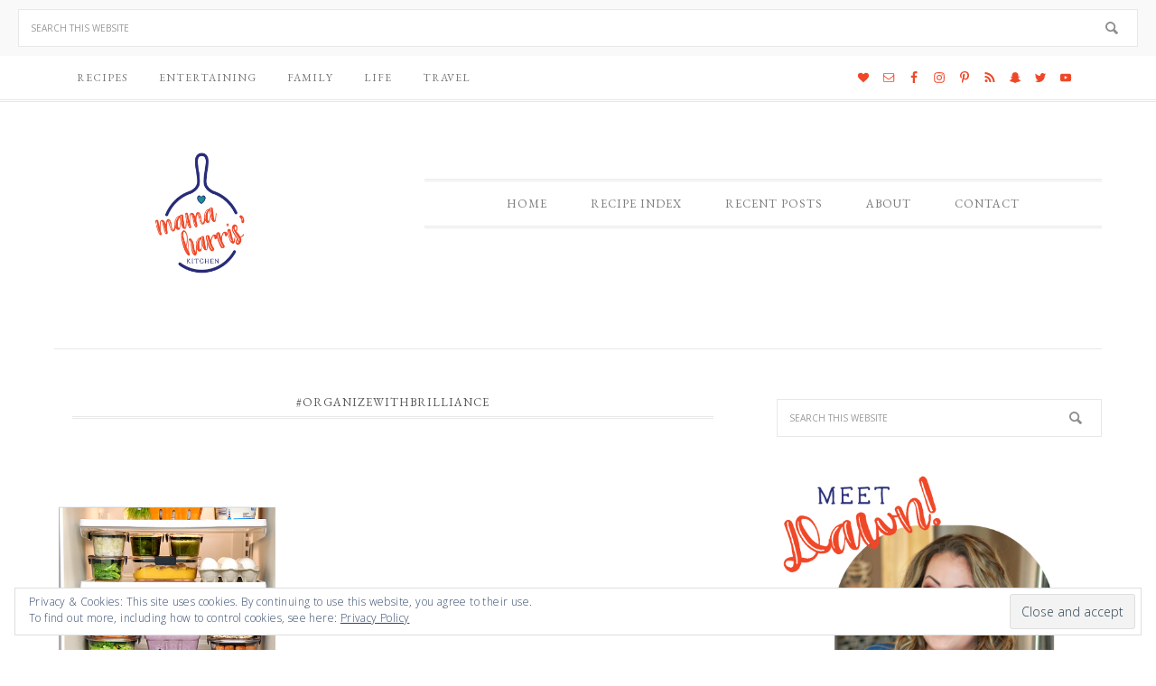

--- FILE ---
content_type: text/html; charset=UTF-8
request_url: https://mamaharriskitchen.com/category/organizewithbrilliance/
body_size: 37658
content:
<!DOCTYPE html>
<html lang="en-US">
<head >
<meta charset="UTF-8" />
<meta name="viewport" content="width=device-width, initial-scale=1" />
<meta name='robots' content='index, follow, max-image-preview:large, max-snippet:-1, max-video-preview:-1' />
	<style>img:is([sizes="auto" i], [sizes^="auto," i]) { contain-intrinsic-size: 3000px 1500px }</style>
	<!-- Jetpack Site Verification Tags -->
<meta name="google-site-verification" content="Aeri2vNhD8nxekRJKp0DaA4hrb_aWb1GcHcrjEOC5Q" />

	<!-- This site is optimized with the Yoast SEO plugin v19.5.1 - https://yoast.com/wordpress/plugins/seo/ -->
	<title>#OrganizewithBrilliance Archives | Mama Harris&#039; Kitchen</title>
	<link rel="canonical" href="https://mamaharriskitchen.com/category/organizewithbrilliance/" />
	<meta property="og:locale" content="en_US" />
	<meta property="og:type" content="article" />
	<meta property="og:title" content="#OrganizewithBrilliance Archives | Mama Harris&#039; Kitchen" />
	<meta property="og:url" content="https://mamaharriskitchen.com/category/organizewithbrilliance/" />
	<meta property="og:site_name" content="Mama Harris&#039; Kitchen" />
	<meta property="og:image" content="https://i0.wp.com/mamaharriskitchen.com/wp-content/uploads/2018/07/Mama-Harris-Logo-2018.png?fit=750%2C168&ssl=1" />
	<meta property="og:image:width" content="750" />
	<meta property="og:image:height" content="168" />
	<meta property="og:image:type" content="image/png" />
	<meta name="twitter:card" content="summary_large_image" />
	<meta name="twitter:site" content="@MamaHarrisKitch" />
	<script type="application/ld+json" class="yoast-schema-graph">{"@context":"https://schema.org","@graph":[{"@type":"CollectionPage","@id":"https://mamaharriskitchen.com/category/organizewithbrilliance/","url":"https://mamaharriskitchen.com/category/organizewithbrilliance/","name":"#OrganizewithBrilliance Archives | Mama Harris&#039; Kitchen","isPartOf":{"@id":"https://mamaharriskitchen.com/#website"},"primaryImageOfPage":{"@id":"https://mamaharriskitchen.com/category/organizewithbrilliance/#primaryimage"},"image":{"@id":"https://mamaharriskitchen.com/category/organizewithbrilliance/#primaryimage"},"thumbnailUrl":"https://i0.wp.com/mamaharriskitchen.com/wp-content/uploads/2017/03/Refrigerator-Organization-Meal-Planning-Tips-10.png?fit=690%2C464&ssl=1","breadcrumb":{"@id":"https://mamaharriskitchen.com/category/organizewithbrilliance/#breadcrumb"},"inLanguage":"en-US"},{"@type":"ImageObject","inLanguage":"en-US","@id":"https://mamaharriskitchen.com/category/organizewithbrilliance/#primaryimage","url":"https://i0.wp.com/mamaharriskitchen.com/wp-content/uploads/2017/03/Refrigerator-Organization-Meal-Planning-Tips-10.png?fit=690%2C464&ssl=1","contentUrl":"https://i0.wp.com/mamaharriskitchen.com/wp-content/uploads/2017/03/Refrigerator-Organization-Meal-Planning-Tips-10.png?fit=690%2C464&ssl=1","width":690,"height":464,"caption":"Refrigerator Organization and Meal Planning Tips (FREE Printable!) #OrganizeWithBrilliance AD | Mama Harris' Kitchen"},{"@type":"BreadcrumbList","@id":"https://mamaharriskitchen.com/category/organizewithbrilliance/#breadcrumb","itemListElement":[{"@type":"ListItem","position":1,"name":"Home","item":"https://mamaharriskitchen.com/"},{"@type":"ListItem","position":2,"name":"#OrganizewithBrilliance"}]},{"@type":"WebSite","@id":"https://mamaharriskitchen.com/#website","url":"https://mamaharriskitchen.com/","name":"Mama Harris' Kitchen","description":"Bringing you tasty, family-style recipes with fresh local ingredients!","publisher":{"@id":"https://mamaharriskitchen.com/#/schema/person/a95c91fe818f82c99cdf93417b69348c"},"potentialAction":[{"@type":"SearchAction","target":{"@type":"EntryPoint","urlTemplate":"https://mamaharriskitchen.com/?s={search_term_string}"},"query-input":"required name=search_term_string"}],"inLanguage":"en-US"},{"@type":["Person","Organization"],"@id":"https://mamaharriskitchen.com/#/schema/person/a95c91fe818f82c99cdf93417b69348c","name":"MamaHarris","image":{"@type":"ImageObject","inLanguage":"en-US","@id":"https://mamaharriskitchen.com/#/schema/person/image/","url":"https://secure.gravatar.com/avatar/77580ef731689fd51071af66fecb2af1fbee79eee56b09fc319a30691fb960da?s=96&d=mm&r=g","contentUrl":"https://secure.gravatar.com/avatar/77580ef731689fd51071af66fecb2af1fbee79eee56b09fc319a30691fb960da?s=96&d=mm&r=g","caption":"MamaHarris"},"logo":{"@id":"https://mamaharriskitchen.com/#/schema/person/image/"},"description":"Dawn Harris, the creator of Mama Harris' Kitchen, is a self taught home chef with a big family and a love of creating delicious food with flair. Dawn shares her love of cooking for her family on her blog with easy to follow directions and step by step photos. Her recipes range from original to re-imagined classics, with a wide variety for all palates. With a passion for baking and a taste for explosive flavor, you're sure to find something to delight your senses!","sameAs":["https://mamaharriskitchen.com","https://www.facebook.com/MamaHarrisKitchen","https://twitter.com/MamaHarrisKitch"]}]}</script>
	<!-- / Yoast SEO plugin. -->


<link rel='dns-prefetch' href='//scripts.mediavine.com' />
<link rel='dns-prefetch' href='//secure.gravatar.com' />
<link rel='dns-prefetch' href='//fonts.googleapis.com' />
<link rel='dns-prefetch' href='//v0.wordpress.com' />
<link rel='dns-prefetch' href='//widgets.wp.com' />
<link rel='dns-prefetch' href='//s0.wp.com' />
<link rel='dns-prefetch' href='//0.gravatar.com' />
<link rel='dns-prefetch' href='//1.gravatar.com' />
<link rel='dns-prefetch' href='//2.gravatar.com' />
<link rel='dns-prefetch' href='//i0.wp.com' />
<link rel="alternate" type="application/rss+xml" title="Mama Harris&#039; Kitchen &raquo; Feed" href="https://mamaharriskitchen.com/feed/" />
<link rel="alternate" type="application/rss+xml" title="Mama Harris&#039; Kitchen &raquo; Comments Feed" href="https://mamaharriskitchen.com/comments/feed/" />
<link rel="alternate" type="application/rss+xml" title="Mama Harris&#039; Kitchen &raquo; #OrganizewithBrilliance Category Feed" href="https://mamaharriskitchen.com/category/organizewithbrilliance/feed/" />
<script type="text/javascript">
/* <![CDATA[ */
window._wpemojiSettings = {"baseUrl":"https:\/\/s.w.org\/images\/core\/emoji\/16.0.1\/72x72\/","ext":".png","svgUrl":"https:\/\/s.w.org\/images\/core\/emoji\/16.0.1\/svg\/","svgExt":".svg","source":{"concatemoji":"https:\/\/mamaharriskitchen.com\/wp-includes\/js\/wp-emoji-release.min.js?ver=6.8.3"}};
/*! This file is auto-generated */
!function(s,n){var o,i,e;function c(e){try{var t={supportTests:e,timestamp:(new Date).valueOf()};sessionStorage.setItem(o,JSON.stringify(t))}catch(e){}}function p(e,t,n){e.clearRect(0,0,e.canvas.width,e.canvas.height),e.fillText(t,0,0);var t=new Uint32Array(e.getImageData(0,0,e.canvas.width,e.canvas.height).data),a=(e.clearRect(0,0,e.canvas.width,e.canvas.height),e.fillText(n,0,0),new Uint32Array(e.getImageData(0,0,e.canvas.width,e.canvas.height).data));return t.every(function(e,t){return e===a[t]})}function u(e,t){e.clearRect(0,0,e.canvas.width,e.canvas.height),e.fillText(t,0,0);for(var n=e.getImageData(16,16,1,1),a=0;a<n.data.length;a++)if(0!==n.data[a])return!1;return!0}function f(e,t,n,a){switch(t){case"flag":return n(e,"\ud83c\udff3\ufe0f\u200d\u26a7\ufe0f","\ud83c\udff3\ufe0f\u200b\u26a7\ufe0f")?!1:!n(e,"\ud83c\udde8\ud83c\uddf6","\ud83c\udde8\u200b\ud83c\uddf6")&&!n(e,"\ud83c\udff4\udb40\udc67\udb40\udc62\udb40\udc65\udb40\udc6e\udb40\udc67\udb40\udc7f","\ud83c\udff4\u200b\udb40\udc67\u200b\udb40\udc62\u200b\udb40\udc65\u200b\udb40\udc6e\u200b\udb40\udc67\u200b\udb40\udc7f");case"emoji":return!a(e,"\ud83e\udedf")}return!1}function g(e,t,n,a){var r="undefined"!=typeof WorkerGlobalScope&&self instanceof WorkerGlobalScope?new OffscreenCanvas(300,150):s.createElement("canvas"),o=r.getContext("2d",{willReadFrequently:!0}),i=(o.textBaseline="top",o.font="600 32px Arial",{});return e.forEach(function(e){i[e]=t(o,e,n,a)}),i}function t(e){var t=s.createElement("script");t.src=e,t.defer=!0,s.head.appendChild(t)}"undefined"!=typeof Promise&&(o="wpEmojiSettingsSupports",i=["flag","emoji"],n.supports={everything:!0,everythingExceptFlag:!0},e=new Promise(function(e){s.addEventListener("DOMContentLoaded",e,{once:!0})}),new Promise(function(t){var n=function(){try{var e=JSON.parse(sessionStorage.getItem(o));if("object"==typeof e&&"number"==typeof e.timestamp&&(new Date).valueOf()<e.timestamp+604800&&"object"==typeof e.supportTests)return e.supportTests}catch(e){}return null}();if(!n){if("undefined"!=typeof Worker&&"undefined"!=typeof OffscreenCanvas&&"undefined"!=typeof URL&&URL.createObjectURL&&"undefined"!=typeof Blob)try{var e="postMessage("+g.toString()+"("+[JSON.stringify(i),f.toString(),p.toString(),u.toString()].join(",")+"));",a=new Blob([e],{type:"text/javascript"}),r=new Worker(URL.createObjectURL(a),{name:"wpTestEmojiSupports"});return void(r.onmessage=function(e){c(n=e.data),r.terminate(),t(n)})}catch(e){}c(n=g(i,f,p,u))}t(n)}).then(function(e){for(var t in e)n.supports[t]=e[t],n.supports.everything=n.supports.everything&&n.supports[t],"flag"!==t&&(n.supports.everythingExceptFlag=n.supports.everythingExceptFlag&&n.supports[t]);n.supports.everythingExceptFlag=n.supports.everythingExceptFlag&&!n.supports.flag,n.DOMReady=!1,n.readyCallback=function(){n.DOMReady=!0}}).then(function(){return e}).then(function(){var e;n.supports.everything||(n.readyCallback(),(e=n.source||{}).concatemoji?t(e.concatemoji):e.wpemoji&&e.twemoji&&(t(e.twemoji),t(e.wpemoji)))}))}((window,document),window._wpemojiSettings);
/* ]]> */
</script>
<link rel='stylesheet' id='sbi_styles-css' href='https://mamaharriskitchen.com/wp-content/plugins/instagram-feed-pro/css/sbi-styles.min.css?ver=5.12.1' type='text/css' media='all' />
<link rel='stylesheet' id='divine-css' href='https://mamaharriskitchen.com/wp-content/themes/restored316-divine/style.css?ver=1.0.7' type='text/css' media='all' />
<style id='divine-inline-css' type='text/css'>

		
		.title-area,
		button, input[type="button"], 
		input[type="reset"], 
		input[type="submit"], 
		.button, 
		.entry-content .button,
		.enews-widget input[type="submit"],
		.content .entry-header .entry-meta .entry-categories a:hover {
			background: #ef4828;
		}
		
		.title-area {
			outline-color: #ef4828;
		}
		
		a:hover,
		.entry-title a:hover, 
		.footer-widgets .entry-title a:hover {
			color: #ef4828;
		}
		
		.woocommerce .woocommerce-message,
		.woocommerce .woocommerce-info {
			border-top-color: #ef4828 !important;
		}
		
		.woocommerce .woocommerce-message::before,
		.woocommerce .woocommerce-info::before,
		.woocommerce div.product p.price,
		.woocommerce div.product span.price,
		.woocommerce ul.products li.product .price,
		.woocommerce form .form-row .required {
			color: #ef4828 !important;
		}
		
		.woocommerce #respond input#submit, 
		.woocommerce a.button, 
		.woocommerce button.button, 
		.woocommerce input.button,
		.woocommerce span.onsale,
		.easyrecipe .ui-button-text-icon-primary .ui-button-text, 
		.easyrecipe .ui-button-text-icons .ui-button-text {
			background-color: #ef4828 !important;
		}
		
		

		a,
		.genesis-nav-menu li:hover,
		.genesis-nav-menu a:hover,
		.site-header .genesis-nav-menu a:hover,
		.entry-title a,
		.sidebar .widget-title a {
			color: #2a2e78;
		}
		
		
		}
		
</style>
<style id='wp-emoji-styles-inline-css' type='text/css'>

	img.wp-smiley, img.emoji {
		display: inline !important;
		border: none !important;
		box-shadow: none !important;
		height: 1em !important;
		width: 1em !important;
		margin: 0 0.07em !important;
		vertical-align: -0.1em !important;
		background: none !important;
		padding: 0 !important;
	}
</style>
<link rel='stylesheet' id='wp-block-library-css' href='https://mamaharriskitchen.com/wp-includes/css/dist/block-library/style.min.css?ver=6.8.3' type='text/css' media='all' />
<style id='wp-block-library-inline-css' type='text/css'>
.has-text-align-justify{text-align:justify;}
</style>
<style id='classic-theme-styles-inline-css' type='text/css'>
/*! This file is auto-generated */
.wp-block-button__link{color:#fff;background-color:#32373c;border-radius:9999px;box-shadow:none;text-decoration:none;padding:calc(.667em + 2px) calc(1.333em + 2px);font-size:1.125em}.wp-block-file__button{background:#32373c;color:#fff;text-decoration:none}
</style>
<link rel='stylesheet' id='mediaelement-css' href='https://mamaharriskitchen.com/wp-includes/js/mediaelement/mediaelementplayer-legacy.min.css?ver=4.2.17' type='text/css' media='all' />
<link rel='stylesheet' id='wp-mediaelement-css' href='https://mamaharriskitchen.com/wp-includes/js/mediaelement/wp-mediaelement.min.css?ver=6.8.3' type='text/css' media='all' />
<style id='global-styles-inline-css' type='text/css'>
:root{--wp--preset--aspect-ratio--square: 1;--wp--preset--aspect-ratio--4-3: 4/3;--wp--preset--aspect-ratio--3-4: 3/4;--wp--preset--aspect-ratio--3-2: 3/2;--wp--preset--aspect-ratio--2-3: 2/3;--wp--preset--aspect-ratio--16-9: 16/9;--wp--preset--aspect-ratio--9-16: 9/16;--wp--preset--color--black: #000000;--wp--preset--color--cyan-bluish-gray: #abb8c3;--wp--preset--color--white: #ffffff;--wp--preset--color--pale-pink: #f78da7;--wp--preset--color--vivid-red: #cf2e2e;--wp--preset--color--luminous-vivid-orange: #ff6900;--wp--preset--color--luminous-vivid-amber: #fcb900;--wp--preset--color--light-green-cyan: #7bdcb5;--wp--preset--color--vivid-green-cyan: #00d084;--wp--preset--color--pale-cyan-blue: #8ed1fc;--wp--preset--color--vivid-cyan-blue: #0693e3;--wp--preset--color--vivid-purple: #9b51e0;--wp--preset--gradient--vivid-cyan-blue-to-vivid-purple: linear-gradient(135deg,rgba(6,147,227,1) 0%,rgb(155,81,224) 100%);--wp--preset--gradient--light-green-cyan-to-vivid-green-cyan: linear-gradient(135deg,rgb(122,220,180) 0%,rgb(0,208,130) 100%);--wp--preset--gradient--luminous-vivid-amber-to-luminous-vivid-orange: linear-gradient(135deg,rgba(252,185,0,1) 0%,rgba(255,105,0,1) 100%);--wp--preset--gradient--luminous-vivid-orange-to-vivid-red: linear-gradient(135deg,rgba(255,105,0,1) 0%,rgb(207,46,46) 100%);--wp--preset--gradient--very-light-gray-to-cyan-bluish-gray: linear-gradient(135deg,rgb(238,238,238) 0%,rgb(169,184,195) 100%);--wp--preset--gradient--cool-to-warm-spectrum: linear-gradient(135deg,rgb(74,234,220) 0%,rgb(151,120,209) 20%,rgb(207,42,186) 40%,rgb(238,44,130) 60%,rgb(251,105,98) 80%,rgb(254,248,76) 100%);--wp--preset--gradient--blush-light-purple: linear-gradient(135deg,rgb(255,206,236) 0%,rgb(152,150,240) 100%);--wp--preset--gradient--blush-bordeaux: linear-gradient(135deg,rgb(254,205,165) 0%,rgb(254,45,45) 50%,rgb(107,0,62) 100%);--wp--preset--gradient--luminous-dusk: linear-gradient(135deg,rgb(255,203,112) 0%,rgb(199,81,192) 50%,rgb(65,88,208) 100%);--wp--preset--gradient--pale-ocean: linear-gradient(135deg,rgb(255,245,203) 0%,rgb(182,227,212) 50%,rgb(51,167,181) 100%);--wp--preset--gradient--electric-grass: linear-gradient(135deg,rgb(202,248,128) 0%,rgb(113,206,126) 100%);--wp--preset--gradient--midnight: linear-gradient(135deg,rgb(2,3,129) 0%,rgb(40,116,252) 100%);--wp--preset--font-size--small: 12px;--wp--preset--font-size--medium: 20px;--wp--preset--font-size--large: 20px;--wp--preset--font-size--x-large: 42px;--wp--preset--font-size--normal: 16px;--wp--preset--font-size--larger: 24px;--wp--preset--spacing--20: 0.44rem;--wp--preset--spacing--30: 0.67rem;--wp--preset--spacing--40: 1rem;--wp--preset--spacing--50: 1.5rem;--wp--preset--spacing--60: 2.25rem;--wp--preset--spacing--70: 3.38rem;--wp--preset--spacing--80: 5.06rem;--wp--preset--shadow--natural: 6px 6px 9px rgba(0, 0, 0, 0.2);--wp--preset--shadow--deep: 12px 12px 50px rgba(0, 0, 0, 0.4);--wp--preset--shadow--sharp: 6px 6px 0px rgba(0, 0, 0, 0.2);--wp--preset--shadow--outlined: 6px 6px 0px -3px rgba(255, 255, 255, 1), 6px 6px rgba(0, 0, 0, 1);--wp--preset--shadow--crisp: 6px 6px 0px rgba(0, 0, 0, 1);}:where(.is-layout-flex){gap: 0.5em;}:where(.is-layout-grid){gap: 0.5em;}body .is-layout-flex{display: flex;}.is-layout-flex{flex-wrap: wrap;align-items: center;}.is-layout-flex > :is(*, div){margin: 0;}body .is-layout-grid{display: grid;}.is-layout-grid > :is(*, div){margin: 0;}:where(.wp-block-columns.is-layout-flex){gap: 2em;}:where(.wp-block-columns.is-layout-grid){gap: 2em;}:where(.wp-block-post-template.is-layout-flex){gap: 1.25em;}:where(.wp-block-post-template.is-layout-grid){gap: 1.25em;}.has-black-color{color: var(--wp--preset--color--black) !important;}.has-cyan-bluish-gray-color{color: var(--wp--preset--color--cyan-bluish-gray) !important;}.has-white-color{color: var(--wp--preset--color--white) !important;}.has-pale-pink-color{color: var(--wp--preset--color--pale-pink) !important;}.has-vivid-red-color{color: var(--wp--preset--color--vivid-red) !important;}.has-luminous-vivid-orange-color{color: var(--wp--preset--color--luminous-vivid-orange) !important;}.has-luminous-vivid-amber-color{color: var(--wp--preset--color--luminous-vivid-amber) !important;}.has-light-green-cyan-color{color: var(--wp--preset--color--light-green-cyan) !important;}.has-vivid-green-cyan-color{color: var(--wp--preset--color--vivid-green-cyan) !important;}.has-pale-cyan-blue-color{color: var(--wp--preset--color--pale-cyan-blue) !important;}.has-vivid-cyan-blue-color{color: var(--wp--preset--color--vivid-cyan-blue) !important;}.has-vivid-purple-color{color: var(--wp--preset--color--vivid-purple) !important;}.has-black-background-color{background-color: var(--wp--preset--color--black) !important;}.has-cyan-bluish-gray-background-color{background-color: var(--wp--preset--color--cyan-bluish-gray) !important;}.has-white-background-color{background-color: var(--wp--preset--color--white) !important;}.has-pale-pink-background-color{background-color: var(--wp--preset--color--pale-pink) !important;}.has-vivid-red-background-color{background-color: var(--wp--preset--color--vivid-red) !important;}.has-luminous-vivid-orange-background-color{background-color: var(--wp--preset--color--luminous-vivid-orange) !important;}.has-luminous-vivid-amber-background-color{background-color: var(--wp--preset--color--luminous-vivid-amber) !important;}.has-light-green-cyan-background-color{background-color: var(--wp--preset--color--light-green-cyan) !important;}.has-vivid-green-cyan-background-color{background-color: var(--wp--preset--color--vivid-green-cyan) !important;}.has-pale-cyan-blue-background-color{background-color: var(--wp--preset--color--pale-cyan-blue) !important;}.has-vivid-cyan-blue-background-color{background-color: var(--wp--preset--color--vivid-cyan-blue) !important;}.has-vivid-purple-background-color{background-color: var(--wp--preset--color--vivid-purple) !important;}.has-black-border-color{border-color: var(--wp--preset--color--black) !important;}.has-cyan-bluish-gray-border-color{border-color: var(--wp--preset--color--cyan-bluish-gray) !important;}.has-white-border-color{border-color: var(--wp--preset--color--white) !important;}.has-pale-pink-border-color{border-color: var(--wp--preset--color--pale-pink) !important;}.has-vivid-red-border-color{border-color: var(--wp--preset--color--vivid-red) !important;}.has-luminous-vivid-orange-border-color{border-color: var(--wp--preset--color--luminous-vivid-orange) !important;}.has-luminous-vivid-amber-border-color{border-color: var(--wp--preset--color--luminous-vivid-amber) !important;}.has-light-green-cyan-border-color{border-color: var(--wp--preset--color--light-green-cyan) !important;}.has-vivid-green-cyan-border-color{border-color: var(--wp--preset--color--vivid-green-cyan) !important;}.has-pale-cyan-blue-border-color{border-color: var(--wp--preset--color--pale-cyan-blue) !important;}.has-vivid-cyan-blue-border-color{border-color: var(--wp--preset--color--vivid-cyan-blue) !important;}.has-vivid-purple-border-color{border-color: var(--wp--preset--color--vivid-purple) !important;}.has-vivid-cyan-blue-to-vivid-purple-gradient-background{background: var(--wp--preset--gradient--vivid-cyan-blue-to-vivid-purple) !important;}.has-light-green-cyan-to-vivid-green-cyan-gradient-background{background: var(--wp--preset--gradient--light-green-cyan-to-vivid-green-cyan) !important;}.has-luminous-vivid-amber-to-luminous-vivid-orange-gradient-background{background: var(--wp--preset--gradient--luminous-vivid-amber-to-luminous-vivid-orange) !important;}.has-luminous-vivid-orange-to-vivid-red-gradient-background{background: var(--wp--preset--gradient--luminous-vivid-orange-to-vivid-red) !important;}.has-very-light-gray-to-cyan-bluish-gray-gradient-background{background: var(--wp--preset--gradient--very-light-gray-to-cyan-bluish-gray) !important;}.has-cool-to-warm-spectrum-gradient-background{background: var(--wp--preset--gradient--cool-to-warm-spectrum) !important;}.has-blush-light-purple-gradient-background{background: var(--wp--preset--gradient--blush-light-purple) !important;}.has-blush-bordeaux-gradient-background{background: var(--wp--preset--gradient--blush-bordeaux) !important;}.has-luminous-dusk-gradient-background{background: var(--wp--preset--gradient--luminous-dusk) !important;}.has-pale-ocean-gradient-background{background: var(--wp--preset--gradient--pale-ocean) !important;}.has-electric-grass-gradient-background{background: var(--wp--preset--gradient--electric-grass) !important;}.has-midnight-gradient-background{background: var(--wp--preset--gradient--midnight) !important;}.has-small-font-size{font-size: var(--wp--preset--font-size--small) !important;}.has-medium-font-size{font-size: var(--wp--preset--font-size--medium) !important;}.has-large-font-size{font-size: var(--wp--preset--font-size--large) !important;}.has-x-large-font-size{font-size: var(--wp--preset--font-size--x-large) !important;}
:where(.wp-block-post-template.is-layout-flex){gap: 1.25em;}:where(.wp-block-post-template.is-layout-grid){gap: 1.25em;}
:where(.wp-block-columns.is-layout-flex){gap: 2em;}:where(.wp-block-columns.is-layout-grid){gap: 2em;}
:root :where(.wp-block-pullquote){font-size: 1.5em;line-height: 1.6;}
</style>
<link rel='stylesheet' id='jpibfi-style-css' href='https://mamaharriskitchen.com/wp-content/plugins/jquery-pin-it-button-for-images/css/client.css?ver=3.0.6' type='text/css' media='all' />
<link rel='stylesheet' id='sbfp_style-css' href='https://mamaharriskitchen.com/wp-content/plugins/statebuilt-facebook-page-like-popup/assets/sbfp.css?ver=6.8.3' type='text/css' media='all' />
<link rel='stylesheet' id='google-font-css' href='//fonts.googleapis.com/css?family=EB+Garamond%7COpen+Sans%3A400%2C300italic%2C300%2C400italic%2C600%2C600italic%2C700%2C700italic%2C800%2C800italic%7CSource+Serif+Pro&#038;ver=6.8.3' type='text/css' media='all' />
<link rel='stylesheet' id='dashicons-css' href='https://mamaharriskitchen.com/wp-includes/css/dashicons.min.css?ver=6.8.3' type='text/css' media='all' />
<link rel='stylesheet' id='refined-gutenberg-css' href='https://mamaharriskitchen.com/wp-content/themes/restored316-divine/lib/gutenberg/front-end.css?ver=1.0.7' type='text/css' media='all' />
<link rel='stylesheet' id='simple-social-icons-font-css' href='https://mamaharriskitchen.com/wp-content/plugins/simple-social-icons/css/style.css?ver=3.0.2' type='text/css' media='all' />
<!-- Inline jetpack_facebook_likebox -->
<style id='jetpack_facebook_likebox-inline-css' type='text/css'>
.widget_facebook_likebox {
	overflow: hidden;
}

</style>
<link rel='stylesheet' id='jetpack_css-css' href='https://mamaharriskitchen.com/wp-content/plugins/jetpack/css/jetpack.css?ver=11.2.2' type='text/css' media='all' />
<script type="text/javascript" src="https://mamaharriskitchen.com/wp-includes/js/jquery/jquery.min.js?ver=3.7.1" id="jquery-core-js"></script>
<script type="text/javascript" src="https://mamaharriskitchen.com/wp-includes/js/jquery/jquery-migrate.min.js?ver=3.4.1" id="jquery-migrate-js"></script>
<script type="text/javascript" async="async" data-noptimize="1" data-cfasync="false" src="https://scripts.mediavine.com/tags/mamaharriskitchen.js?ver=6.8.3" id="mv-script-wrapper-js"></script>
<script type="text/javascript" src="https://mamaharriskitchen.com/wp-content/plugins/wp-hide-post/public/js/wp-hide-post-public.js?ver=2.0.10" id="wp-hide-post-js"></script>
<script type="text/javascript" src="https://mamaharriskitchen.com/wp-content/themes/restored316-divine/js/responsive-menu.js?ver=1.0.0" id="divine-responsive-menu-js"></script>
<link rel="https://api.w.org/" href="https://mamaharriskitchen.com/wp-json/" /><link rel="alternate" title="JSON" type="application/json" href="https://mamaharriskitchen.com/wp-json/wp/v2/categories/1400" /><link rel="EditURI" type="application/rsd+xml" title="RSD" href="https://mamaharriskitchen.com/xmlrpc.php?rsd" />
<meta name="generator" content="WordPress 6.8.3" />
<style type="text/css">
	a.pinit-button.custom span {
		}

	.pinit-hover {
		opacity: 0.5 !important;
		filter: alpha(opacity=50) !important;
	}
	a.pinit-button {
	border-bottom: 0 !important;
	box-shadow: none !important;
	margin-bottom: 0 !important;
}
a.pinit-button::after {
    display: none;
}</style>
					<style>
				:root {
					--mv-create-radius: 0;
				}
			</style>
			<script type="text/javascript">
	window._zem_rp_post_id = '10389';
	window._zem_rp_thumbnails = true;
	window._zem_rp_post_title = 'Refrigerator+Organization+and+Meal+Planning+Tips+%28FREE+Printable%21%29';
	window._zem_rp_post_tags = ['%23organizewithbrilliance', 'life', 'meal', 'meal+plan', 'menu', 'organization', 'prep', 'printable', 'shopping+guide', 'shopping', 'rubbermaid', 'organ', 'home', 'pantri', 'plan', 'harri', 'printabl', 'tip', 'food', 'refriger', 'kitchen', 'free', 'sale', 'mama', 'meal', 'famili'];
	window._zem_rp_static_base_url = 'https://content.zemanta.com/static/';
	window._zem_rp_wp_ajax_url = 'https://mamaharriskitchen.com/wp-admin/admin-ajax.php';
	window._zem_rp_plugin_version = '1.14';
	window._zem_rp_num_rel_posts = '4';
</script>
<link rel="stylesheet" href="https://mamaharriskitchen.com/wp-content/plugins/related-posts-by-zemanta/static/themes/vertical.css?version=1.14" />
<style type="text/css">
.related_post_title {
}
ul.related_post {
}
ul.related_post li {
}
ul.related_post li a {
}
ul.related_post li img {
}</style>
<script type="text/javascript" async="" src="https://mamaharriskitchen.com/wp-content/plugins/ziplist-recipe-plugin/zlrecipe_print.js"></script>
<link charset="utf-8" href="https://mamaharriskitchen.com/wp-content/plugins/ziplist-recipe-plugin/zlrecipe-std.css" rel="stylesheet" type="text/css" />
<style>img#wpstats{display:none}</style>
	<link rel="pingback" href="https://mamaharriskitchen.com/xmlrpc.php" />
<!-- Global site tag (gtag.js) - Google Analytics -->
<script async src="https://www.googletagmanager.com/gtag/js?id=UA-35283626-1"></script>
<script>
  window.dataLayer = window.dataLayer || [];
  function gtag(){dataLayer.push(arguments);}
  gtag('js', new Date());

  gtag('config', 'UA-35283626-1');
</script><style type="text/css">.site-title a { background: url(https://mamaharriskitchen.com/wp-content/uploads/2019/02/square-Mama-Harris-Logo.jpg) no-repeat !important; }</style>
<style type="text/css" id="custom-background-css">
body.custom-background { background-color: #ffffff; }
</style>
	<link rel="icon" href="https://i0.wp.com/mamaharriskitchen.com/wp-content/uploads/2018/07/cropped-Mama-Harris-Short-768x768.png?fit=32%2C32&#038;ssl=1" sizes="32x32" />
<link rel="icon" href="https://i0.wp.com/mamaharriskitchen.com/wp-content/uploads/2018/07/cropped-Mama-Harris-Short-768x768.png?fit=192%2C192&#038;ssl=1" sizes="192x192" />
<link rel="apple-touch-icon" href="https://i0.wp.com/mamaharriskitchen.com/wp-content/uploads/2018/07/cropped-Mama-Harris-Short-768x768.png?fit=180%2C180&#038;ssl=1" />
<meta name="msapplication-TileImage" content="https://i0.wp.com/mamaharriskitchen.com/wp-content/uploads/2018/07/cropped-Mama-Harris-Short-768x768.png?fit=270%2C270&#038;ssl=1" />
<style type="text/css">
</style>
</head>
<body class="archive category category-organizewithbrilliance category-1400 custom-background wp-embed-responsive wp-theme-genesis wp-child-theme-restored316-divine custom-header header-image content-sidebar genesis-breadcrumbs-hidden genesis-footer-widgets-visible divine-archive"><div class="widget-above-header widget-area"><div class="wrap"><section id="search-9" class="widget widget_search"><div class="widget-wrap"><form class="search-form" method="get" action="https://mamaharriskitchen.com/" role="search"><input class="search-form-input" type="search" name="s" id="searchform-1" placeholder="Search this website"><input class="search-form-submit" type="submit" value="Search"><meta content="https://mamaharriskitchen.com/?s={s}"></form></div></section>
</div></div><nav class="nav-secondary" aria-label="Secondary"><div class="wrap"><ul id="menu-divine-2ndary" class="menu genesis-nav-menu menu-secondary"><li id="menu-item-11454" class="menu-item menu-item-type-post_type menu-item-object-page menu-item-11454"><a href="https://mamaharriskitchen.com/recipe-index/"><span >Recipes</span></a></li>
<li id="menu-item-11455" class="menu-item menu-item-type-taxonomy menu-item-object-category menu-item-11455"><a href="https://mamaharriskitchen.com/category/party/"><span >Entertaining</span></a></li>
<li id="menu-item-11456" class="menu-item menu-item-type-taxonomy menu-item-object-category menu-item-11456"><a href="https://mamaharriskitchen.com/category/family/"><span >Family</span></a></li>
<li id="menu-item-11458" class="menu-item menu-item-type-taxonomy menu-item-object-category menu-item-11458"><a href="https://mamaharriskitchen.com/category/life/"><span >Life</span></a></li>
<li id="menu-item-11463" class="menu-item menu-item-type-taxonomy menu-item-object-category menu-item-11463"><a href="https://mamaharriskitchen.com/category/travel/"><span >Travel</span></a></li>
<aside class="widget-area"><h2 class="genesis-sidebar-title screen-reader-text">Nav Social Menu</h2><section id="simple-social-icons-5" class="widget simple-social-icons"><div class="widget-wrap"><ul class="aligncenter"><li class="ssi-bloglovin"><a href="https://www.bloglovin.com/blogs/mama-harris-kitchen-11765347" target="_blank" rel="noopener noreferrer"><svg role="img" class="social-bloglovin" aria-labelledby="social-bloglovin-5"><title id="social-bloglovin-5">Bloglovin</title><use xlink:href="https://mamaharriskitchen.com/wp-content/plugins/simple-social-icons/symbol-defs.svg#social-bloglovin"></use></svg></a></li><li class="ssi-email"><a href="mailto:&#100;a&#119;n&#064;&#109;&#097;&#109;&#097;harri&#115;&#107;&#105;tch&#101;n.&#099;om" ><svg role="img" class="social-email" aria-labelledby="social-email-5"><title id="social-email-5">Email</title><use xlink:href="https://mamaharriskitchen.com/wp-content/plugins/simple-social-icons/symbol-defs.svg#social-email"></use></svg></a></li><li class="ssi-facebook"><a href="https://www.facebook.com/mamaharriskitchen" target="_blank" rel="noopener noreferrer"><svg role="img" class="social-facebook" aria-labelledby="social-facebook-5"><title id="social-facebook-5">Facebook</title><use xlink:href="https://mamaharriskitchen.com/wp-content/plugins/simple-social-icons/symbol-defs.svg#social-facebook"></use></svg></a></li><li class="ssi-instagram"><a href="https://www.instagram.com/mamaharriskitchen" target="_blank" rel="noopener noreferrer"><svg role="img" class="social-instagram" aria-labelledby="social-instagram-5"><title id="social-instagram-5">Instagram</title><use xlink:href="https://mamaharriskitchen.com/wp-content/plugins/simple-social-icons/symbol-defs.svg#social-instagram"></use></svg></a></li><li class="ssi-pinterest"><a href="https://www.pinterest.com/mamaharriskitch" target="_blank" rel="noopener noreferrer"><svg role="img" class="social-pinterest" aria-labelledby="social-pinterest-5"><title id="social-pinterest-5">Pinterest</title><use xlink:href="https://mamaharriskitchen.com/wp-content/plugins/simple-social-icons/symbol-defs.svg#social-pinterest"></use></svg></a></li><li class="ssi-rss"><a href="https://mamaharriskitchen.com/feed/" target="_blank" rel="noopener noreferrer"><svg role="img" class="social-rss" aria-labelledby="social-rss-5"><title id="social-rss-5">RSS</title><use xlink:href="https://mamaharriskitchen.com/wp-content/plugins/simple-social-icons/symbol-defs.svg#social-rss"></use></svg></a></li><li class="ssi-snapchat"><a href="https://www.snapchat.com/add/mamaharriskitch" target="_blank" rel="noopener noreferrer"><svg role="img" class="social-snapchat" aria-labelledby="social-snapchat-5"><title id="social-snapchat-5">Snapchat</title><use xlink:href="https://mamaharriskitchen.com/wp-content/plugins/simple-social-icons/symbol-defs.svg#social-snapchat"></use></svg></a></li><li class="ssi-twitter"><a href="https://www.twitter.com/mamaharriskitch" target="_blank" rel="noopener noreferrer"><svg role="img" class="social-twitter" aria-labelledby="social-twitter-5"><title id="social-twitter-5">Twitter</title><use xlink:href="https://mamaharriskitchen.com/wp-content/plugins/simple-social-icons/symbol-defs.svg#social-twitter"></use></svg></a></li><li class="ssi-youtube"><a href="https://www.youtube.com/user/mamaharriskitchen" target="_blank" rel="noopener noreferrer"><svg role="img" class="social-youtube" aria-labelledby="social-youtube-5"><title id="social-youtube-5">YouTube</title><use xlink:href="https://mamaharriskitchen.com/wp-content/plugins/simple-social-icons/symbol-defs.svg#social-youtube"></use></svg></a></li></ul></div></section>
</aside></ul></div></nav><div class="site-container"><header class="site-header"><div class="wrap"><div class="title-area"><p class="site-title"><a href="https://mamaharriskitchen.com/">Mama Harris&#039; Kitchen</a></p><p class="site-description">Bringing you tasty, family-style recipes with fresh local ingredients!</p></div><div class="widget-area header-widget-area"><section id="nav_menu-3" class="widget widget_nav_menu"><div class="widget-wrap"><nav class="nav-header"><ul id="menu-divine-primary" class="menu genesis-nav-menu"><li id="menu-item-11453" class="menu-item menu-item-type-custom menu-item-object-custom menu-item-11453"><a href="https://MamaHarrisKitchen.com"><span >Home</span></a></li>
<li id="menu-item-11432" class="menu-item menu-item-type-post_type menu-item-object-page menu-item-11432"><a href="https://mamaharriskitchen.com/recipe-index/"><span >Recipe Index</span></a></li>
<li id="menu-item-11478" class="menu-item menu-item-type-post_type menu-item-object-page menu-item-11478"><a href="https://mamaharriskitchen.com/blog/"><span >Recent Posts</span></a></li>
<li id="menu-item-11445" class="menu-item menu-item-type-post_type menu-item-object-page menu-item-has-children menu-item-11445"><a href="https://mamaharriskitchen.com/about-me/"><span >About</span></a>
<ul class="sub-menu">
	<li id="menu-item-11446" class="menu-item menu-item-type-post_type menu-item-object-page menu-item-11446"><a href="https://mamaharriskitchen.com/about-me/"><span >About Me – Mama Harris’ Kitchen</span></a></li>
	<li id="menu-item-11447" class="menu-item menu-item-type-post_type menu-item-object-page menu-item-11447"><a href="https://mamaharriskitchen.com/press/"><span >Press</span></a></li>
	<li id="menu-item-11448" class="menu-item menu-item-type-post_type menu-item-object-page menu-item-11448"><a href="https://mamaharriskitchen.com/family-life/"><span >Family Life</span></a></li>
</ul>
</li>
<li id="menu-item-11449" class="menu-item menu-item-type-post_type menu-item-object-page menu-item-has-children menu-item-11449"><a href="https://mamaharriskitchen.com/contact/"><span >Contact</span></a>
<ul class="sub-menu">
	<li id="menu-item-11450" class="menu-item menu-item-type-post_type menu-item-object-page menu-item-11450"><a href="https://mamaharriskitchen.com/contact/"><span >Contact</span></a></li>
	<li id="menu-item-11451" class="menu-item menu-item-type-post_type menu-item-object-page menu-item-11451"><a href="https://mamaharriskitchen.com/advertisesponsor/"><span >Advertise / Sponsor</span></a></li>
	<li id="menu-item-11452" class="menu-item menu-item-type-post_type menu-item-object-page menu-item-privacy-policy menu-item-11452"><a rel="privacy-policy" href="https://mamaharriskitchen.com/privacy-policy/"><span >Privacy Policy</span></a></li>
</ul>
</li>
</ul></nav></div></section>
</div></div></header><div class="site-inner"><div class="content-sidebar-wrap"><main class="content"><div class="archive-description taxonomy-archive-description taxonomy-description"><h1 class="archive-title">#OrganizewithBrilliance</h1></div><article class="post-10389 post type-post status-publish format-standard has-post-thumbnail category-organizewithbrilliance category-life category-meal category-meal-plan category-menu category-organization category-prep category-printable category-rubbermaid category-shopping category-shopping-guide entry" aria-label="Refrigerator Organization and Meal Planning Tips (FREE Printable!)"><header class="entry-header"><p class="entry-meta"><span class="entry-categories"><a href="https://mamaharriskitchen.com/category/organizewithbrilliance/" rel="category tag">#OrganizewithBrilliance</a> <a href="https://mamaharriskitchen.com/category/life/" rel="category tag">Life</a> <a href="https://mamaharriskitchen.com/category/meal/" rel="category tag">meal</a> <a href="https://mamaharriskitchen.com/category/meal-plan/" rel="category tag">meal plan</a> <a href="https://mamaharriskitchen.com/category/menu/" rel="category tag">menu</a> <a href="https://mamaharriskitchen.com/category/organization/" rel="category tag">organization</a> <a href="https://mamaharriskitchen.com/category/prep/" rel="category tag">prep</a> <a href="https://mamaharriskitchen.com/category/printable/" rel="category tag">printable</a> <a href="https://mamaharriskitchen.com/category/rubbermaid/" rel="category tag">Rubbermaid</a> <a href="https://mamaharriskitchen.com/category/shopping/" rel="category tag">shopping</a> <a href="https://mamaharriskitchen.com/category/shopping-guide/" rel="category tag">shopping guide</a></span></p><div class="divine-featured-image"><a href="https://mamaharriskitchen.com/2017/03/refrigerator-organization-meal-planning-tips-free-printable/" rel="bookmark"><img src="https://i0.wp.com/mamaharriskitchen.com/wp-content/uploads/2017/03/Refrigerator-Organization-Meal-Planning-Tips-10.png?resize=400%2C400&ssl=1" alt="Refrigerator Organization and Meal Planning Tips (FREE Printable!)" /></a></div><h2 class="entry-title"><a class="entry-title-link" rel="bookmark" href="https://mamaharriskitchen.com/2017/03/refrigerator-organization-meal-planning-tips-free-printable/">Refrigerator Organization and Meal Planning Tips (FREE Printable!)</a></h2>
</header><div class="entry-content"></div><footer class="entry-footer"></footer></article></main><aside class="sidebar sidebar-primary widget-area" role="complementary" aria-label="Primary Sidebar"><h2 class="genesis-sidebar-title screen-reader-text">Primary Sidebar</h2><section id="search-4" class="widget widget_search"><div class="widget-wrap"><form class="search-form" method="get" action="https://mamaharriskitchen.com/" role="search"><input class="search-form-input" type="search" name="s" id="searchform-2" placeholder="Search this website"><input class="search-form-submit" type="submit" value="Search"><meta content="https://mamaharriskitchen.com/?s={s}"></form></div></section>
<section id="text-17" class="widget widget_text"><div class="widget-wrap">			<div class="textwidget"><center><img src="https://i0.wp.com/mamaharriskitchen.com/wp-content/uploads/2019/02/meet-dawn-mama-harris.png?ssl=1" data-recalc-dims="1"><br>
<a href="https://mamaharriskitchen.com/about-me/" target="_blank">Read ALL about me here</a> or you can email me at dawn@mamaharriskitchen.com
</center></div>
		</div></section>
<section id="simple-social-icons-6" class="widget simple-social-icons"><div class="widget-wrap"><ul class="aligncenter"><li class="ssi-email"><a href="mailto:daw&#110;&#064;mam&#097;&#104;ar&#114;&#105;s&#107;&#105;t&#099;&#104;&#101;&#110;&#046;&#099;&#111;&#109;" ><svg role="img" class="social-email" aria-labelledby="social-email-6"><title id="social-email-6">Email</title><use xlink:href="https://mamaharriskitchen.com/wp-content/plugins/simple-social-icons/symbol-defs.svg#social-email"></use></svg></a></li><li class="ssi-facebook"><a href="https://www.facebook.com/mamaharriskitchen" target="_blank" rel="noopener noreferrer"><svg role="img" class="social-facebook" aria-labelledby="social-facebook-6"><title id="social-facebook-6">Facebook</title><use xlink:href="https://mamaharriskitchen.com/wp-content/plugins/simple-social-icons/symbol-defs.svg#social-facebook"></use></svg></a></li><li class="ssi-instagram"><a href="https://www.instagram.com/mamaharriskitchen" target="_blank" rel="noopener noreferrer"><svg role="img" class="social-instagram" aria-labelledby="social-instagram-6"><title id="social-instagram-6">Instagram</title><use xlink:href="https://mamaharriskitchen.com/wp-content/plugins/simple-social-icons/symbol-defs.svg#social-instagram"></use></svg></a></li><li class="ssi-pinterest"><a href="https://www.pinterest.com/mamaharriskitch" target="_blank" rel="noopener noreferrer"><svg role="img" class="social-pinterest" aria-labelledby="social-pinterest-6"><title id="social-pinterest-6">Pinterest</title><use xlink:href="https://mamaharriskitchen.com/wp-content/plugins/simple-social-icons/symbol-defs.svg#social-pinterest"></use></svg></a></li><li class="ssi-twitter"><a href="https://www.twitter.com/mamaharriskitch" target="_blank" rel="noopener noreferrer"><svg role="img" class="social-twitter" aria-labelledby="social-twitter-6"><title id="social-twitter-6">Twitter</title><use xlink:href="https://mamaharriskitchen.com/wp-content/plugins/simple-social-icons/symbol-defs.svg#social-twitter"></use></svg></a></li><li class="ssi-youtube"><a href="https://www.youtube.com/user/mamaharriskitchen" target="_blank" rel="noopener noreferrer"><svg role="img" class="social-youtube" aria-labelledby="social-youtube-6"><title id="social-youtube-6">YouTube</title><use xlink:href="https://mamaharriskitchen.com/wp-content/plugins/simple-social-icons/symbol-defs.svg#social-youtube"></use></svg></a></li></ul></div></section>
<section id="enews-ext-6" class="widget enews-widget"><div class="widget-wrap"><div class="enews enews-3-fields"><h3 class="widgettitle widget-title">Stay Updated!</h3>
<p>Get all the latest tasty goodness straight to your inbox!</p>
			<form id="subscribeenews-ext-6" class="enews-form" action="https://mamaharriskitchen.us11.list-manage.com/subscribe/post?u=b577d593d407da45442015948&amp;id=61c5d164d4" method="post"
				 target="_blank" 				name="enews-ext-6"
			>
									<input type="text" id="subbox1" class="enews-subbox enews-fname" value="" aria-label="First Name" placeholder="First Name" name="FNAME" />									<input type="text" id="subbox2" class="enews-subbox enews-lname" value="" aria-label="Last Name" placeholder="Last Name" name="LNAME" />				<input type="email" value="" id="subbox" class="enews-email" aria-label="E-Mail Address" placeholder="E-Mail Address" name="EMAIL"
																																			required="required" />
								<input type="submit" value="Go" id="subbutton" class="enews-submit" />
			</form>
		<small class="enews-privacy"><a class="privacy-policy-link" href="https://mamaharriskitchen.com/privacy-policy/" rel="privacy-policy">Privacy Policy</a></small></div></div></section>
<section id="facebook-likebox-3" class="widget widget_facebook_likebox"><div class="widget-wrap">		<div id="fb-root"></div>
		<div class="fb-page" data-href="https://www.facebook.com/mamaharriskitchen" data-width="340"  data-height="275" data-hide-cover="false" data-show-facepile="true" data-tabs="false" data-hide-cta="false" data-small-header="false">
		<div class="fb-xfbml-parse-ignore"><blockquote cite="https://www.facebook.com/mamaharriskitchen"><a href="https://www.facebook.com/mamaharriskitchen"></a></blockquote></div>
		</div>
		</div></section>
<section id="text-39" class="widget widget_text"><div class="widget-wrap">			<div class="textwidget"><p><center><a href="https://www.amazon.com/shop/mamaharriskitchen " target="_blank" rel="nofollow noopener"><img decoding="async" src="https://i0.wp.com/mamaharriskitchen.com/wp-content/uploads/2019/02/shop-products.png?ssl=1" data-recalc-dims="1" /></a></center></p>
</div>
		</div></section>
<section id="featured-post-4" class="widget featured-content featuredpost"><div class="widget-wrap"><h3 class="widgettitle widget-title">Seasonal Recipes</h3>
<article class="post-9840 post type-post status-publish format-standard has-post-thumbnail category-chickswingit category-wingitwednesday category-appetizer category-barbecue-sauce category-bbq category-chicken category-football category-hawaiian category-kid-friendly category-main-dish category-recipe category-side-dish category-tailgate category-wings entry" aria-label="Hawaiian BBQ Chicken Wings"><a href="https://mamaharriskitchen.com/2016/10/hawaiian-bbq-chicken-wings/" class="aligncenter" aria-hidden="true" tabindex="-1"><img width="400" height="400" src="https://i0.wp.com/mamaharriskitchen.com/wp-content/uploads/2016/10/hawaiian-bbq-chicken-wings-8.png?resize=400%2C400&amp;ssl=1" class="entry-image attachment-post" alt="Hawaiian BBQ Chicken Wings #ChicksWingIt #WingItWednesday | Mama Harris&#039; Kitchen" decoding="async" loading="lazy" srcset="https://i0.wp.com/mamaharriskitchen.com/wp-content/uploads/2016/10/hawaiian-bbq-chicken-wings-8.png?resize=400%2C400&amp;ssl=1 400w, https://i0.wp.com/mamaharriskitchen.com/wp-content/uploads/2016/10/hawaiian-bbq-chicken-wings-8.png?resize=125%2C125&amp;ssl=1 125w, https://i0.wp.com/mamaharriskitchen.com/wp-content/uploads/2016/10/hawaiian-bbq-chicken-wings-8.png?resize=150%2C150&amp;ssl=1 150w, https://i0.wp.com/mamaharriskitchen.com/wp-content/uploads/2016/10/hawaiian-bbq-chicken-wings-8.png?resize=75%2C75&amp;ssl=1 75w, https://i0.wp.com/mamaharriskitchen.com/wp-content/uploads/2016/10/hawaiian-bbq-chicken-wings-8.png?resize=110%2C110&amp;ssl=1 110w, https://i0.wp.com/mamaharriskitchen.com/wp-content/uploads/2016/10/hawaiian-bbq-chicken-wings-8.png?resize=300%2C300&amp;ssl=1 300w" sizes="auto, (max-width: 400px) 100vw, 400px" /></a><header class="entry-header"><h4 class="entry-title"><a href="https://mamaharriskitchen.com/2016/10/hawaiian-bbq-chicken-wings/">Hawaiian BBQ Chicken Wings</a></h4></header></article><article class="post-9029 post type-post status-publish format-standard has-post-thumbnail category-hebrewnationalsummer category-bbq category-beef category-football category-game-day category-grilled category-hebrew-national category-hot-dogs category-lunch category-man-food category-recipe category-spring category-street-style category-summer category-tailgate entry" aria-label="Street Style Grilled Hot Dogs"><a href="https://mamaharriskitchen.com/2016/04/street-style-grilled-hot-dogs/" class="aligncenter" aria-hidden="true" tabindex="-1"><img width="400" height="400" src="https://i0.wp.com/mamaharriskitchen.com/wp-content/uploads/2016/04/hebrew-national-street-style-grilled-hot-dogs-19.jpg?resize=400%2C400&amp;ssl=1" class="entry-image attachment-post" alt="Street Style Grilled Hot Dogs with Hebrew National #HebrewNationalSummer #ad | Mama Harris&#039; Kitchen" decoding="async" loading="lazy" srcset="https://i0.wp.com/mamaharriskitchen.com/wp-content/uploads/2016/04/hebrew-national-street-style-grilled-hot-dogs-19.jpg?resize=400%2C400&amp;ssl=1 400w, https://i0.wp.com/mamaharriskitchen.com/wp-content/uploads/2016/04/hebrew-national-street-style-grilled-hot-dogs-19.jpg?resize=125%2C125&amp;ssl=1 125w, https://i0.wp.com/mamaharriskitchen.com/wp-content/uploads/2016/04/hebrew-national-street-style-grilled-hot-dogs-19.jpg?resize=150%2C150&amp;ssl=1 150w, https://i0.wp.com/mamaharriskitchen.com/wp-content/uploads/2016/04/hebrew-national-street-style-grilled-hot-dogs-19.jpg?resize=75%2C75&amp;ssl=1 75w, https://i0.wp.com/mamaharriskitchen.com/wp-content/uploads/2016/04/hebrew-national-street-style-grilled-hot-dogs-19.jpg?resize=110%2C110&amp;ssl=1 110w, https://i0.wp.com/mamaharriskitchen.com/wp-content/uploads/2016/04/hebrew-national-street-style-grilled-hot-dogs-19.jpg?resize=300%2C300&amp;ssl=1 300w, https://i0.wp.com/mamaharriskitchen.com/wp-content/uploads/2016/04/hebrew-national-street-style-grilled-hot-dogs-19.jpg?resize=144%2C144&amp;ssl=1 144w, https://i0.wp.com/mamaharriskitchen.com/wp-content/uploads/2016/04/hebrew-national-street-style-grilled-hot-dogs-19.jpg?resize=200%2C200&amp;ssl=1 200w, https://i0.wp.com/mamaharriskitchen.com/wp-content/uploads/2016/04/hebrew-national-street-style-grilled-hot-dogs-19.jpg?resize=320%2C320&amp;ssl=1 320w" sizes="auto, (max-width: 400px) 100vw, 400px" /></a><header class="entry-header"><h4 class="entry-title"><a href="https://mamaharriskitchen.com/2016/04/street-style-grilled-hot-dogs/">Street Style Grilled Hot Dogs</a></h4></header></article></div></section>
<div class="sidebar-split-left"></div><!-- end #sidebar-split-left--><div class="sidebar-split-right"></div><!-- end #sidebar-split-right--><div class="sidebar-split-bottom"><section id="nav_menu-4" class="widget widget_nav_menu"><div class="widget-wrap"><h3 class="widgettitle widget-title">Popular Categories</h3>
<div class="menu-popular-categories-container"><ul id="menu-popular-categories" class="menu"><li id="menu-item-11474" class="menu-item menu-item-type-taxonomy menu-item-object-category menu-item-11474"><a href="https://mamaharriskitchen.com/category/main-dish/">Main Dish Recipes</a></li>
<li id="menu-item-11475" class="menu-item menu-item-type-taxonomy menu-item-object-category menu-item-11475"><a href="https://mamaharriskitchen.com/category/chicken/">Chicken Recipes</a></li>
<li id="menu-item-11473" class="menu-item menu-item-type-taxonomy menu-item-object-category menu-item-11473"><a href="https://mamaharriskitchen.com/category/kid-friendly/">Kid-Friendly Recipes</a></li>
<li id="menu-item-11476" class="menu-item menu-item-type-taxonomy menu-item-object-category menu-item-11476"><a href="https://mamaharriskitchen.com/category/side-dish/">Side Dish Recipes</a></li>
<li id="menu-item-11477" class="menu-item menu-item-type-taxonomy menu-item-object-category menu-item-11477"><a href="https://mamaharriskitchen.com/category/veggies/">Veggie Recipes</a></li>
</ul></div></div></section>
<section id="categories-6" class="widget widget_categories"><div class="widget-wrap"><h3 class="widgettitle widget-title">Search by Category</h3>
<form action="https://mamaharriskitchen.com" method="get"><label class="screen-reader-text" for="cat">Search by Category</label><select  name='cat' id='cat' class='postform'>
	<option value='-1'>Select Category</option>
	<option class="level-0" value="1376">#25DaysOfCookies</option>
	<option class="level-0" value="1163">#700ReasonsforSummer</option>
	<option class="level-0" value="1238">#7DaySwitchUp</option>
	<option class="level-0" value="1494">#AlwaysEatAfter7PM</option>
	<option class="level-0" value="1495">#AlwaysEatBook</option>
	<option class="level-0" value="214">#AmericasTea</option>
	<option class="level-0" value="1068">#AnySnackPerfect</option>
	<option class="level-0" value="1103">#atkfamily</option>
	<option class="level-0" value="1112">#BacktoBalance</option>
	<option class="level-0" value="1367">#BakeFallFavorites</option>
	<option class="level-0" value="1259">#BakeMagicMoments</option>
	<option class="level-0" value="97">#bakingideas</option>
	<option class="level-0" value="1061">#BerryNOats</option>
	<option class="level-0" value="1354">#BetterWithCraisins</option>
	<option class="level-0" value="1065">#BigHero6</option>
	<option class="level-0" value="1261">#BigLots</option>
	<option class="level-0" value="1262">#BIGSeason</option>
	<option class="level-0" value="1496">#BioTrust</option>
	<option class="level-0" value="1188">#BourbonBBQ</option>
	<option class="level-0" value="1002">#BrewItUp</option>
	<option class="level-0" value="1003">#BrewOverIce</option>
	<option class="level-0" value="1219">#BrightMind</option>
	<option class="level-0" value="1476">#BTBGrillingRecipes</option>
	<option class="level-0" value="1485">#BTBHolidayRecipes</option>
	<option class="level-0" value="1179">#BuffaloWingsAndRings</option>
	<option class="level-0" value="1371">#caciquehowto</option>
	<option class="level-0" value="1346">#CaciqueInstaSmoothie</option>
	<option class="level-0" value="1092">#CakeBossParty</option>
	<option class="level-0" value="1093">#CakinWithMama</option>
	<option class="level-0" value="1232">#CarpanoAperitivoHour</option>
	<option class="level-0" value="113">#cbias</option>
	<option class="level-0" value="495">#cgc</option>
	<option class="level-0" value="1027">#ChicksWingIt</option>
	<option class="level-0" value="1022">#Chocolate4TheWin</option>
	<option class="level-0" value="112">#ChocolatRouge #Cheers2Chocolate</option>
	<option class="level-0" value="1345">#ChooseClo</option>
	<option class="level-0" value="240">#ChooseSmart</option>
	<option class="level-0" value="1063">#Chucktober14</option>
	<option class="level-0" value="450">#ClipForSchool</option>
	<option class="level-0" value="1378">#CloverCooks</option>
	<option class="level-0" value="1170">#CookingWithGuyFieri</option>
	<option class="level-0" value="642">#CountryCrockStars</option>
	<option class="level-0" value="1147">#CrispyComeback</option>
	<option class="level-0" value="949">#DayOfLight</option>
	<option class="level-0" value="541">#Disneyontheroad</option>
	<option class="level-0" value="974">#DisneySide</option>
	<option class="level-0" value="542">#DisneySMMoms</option>
	<option class="level-0" value="1047">#drinkTEN</option>
	<option class="level-0" value="1159">#DublinerLove</option>
	<option class="level-0" value="979">#EatMoreBites</option>
	<option class="level-0" value="1305">#EntertainAndPair</option>
	<option class="level-0" value="1114">#Evergriller</option>
	<option class="level-0" value="586">#EverydayDairy</option>
	<option class="level-0" value="1216">#FallForFlavor</option>
	<option class="level-0" value="1020">#FamilyFavorites</option>
	<option class="level-0" value="1228">#FarmFreshToYou</option>
	<option class="level-0" value="1294">#FarmToFlavorRecipes</option>
	<option class="level-0" value="1035">#FlavorOfFall</option>
	<option class="level-0" value="1116">#FoodieBeMine</option>
	<option class="level-0" value="1166">#FosterFarmsFresh</option>
	<option class="level-0" value="229">#FreshFinds</option>
	<option class="level-0" value="1019">#FROZENFun</option>
	<option class="level-0" value="1300">#GameDayGlory</option>
	<option class="level-0" value="1076">#GameOnTheGo</option>
	<option class="level-0" value="1120">#GameTimeGrub</option>
	<option class="level-0" value="1208">#GevaliaIcedCoffee</option>
	<option class="level-0" value="494">#GiantFlavor</option>
	<option class="level-0" value="650">#GiveMeWyngz</option>
	<option class="level-0" value="1347">#GoAutentico</option>
	<option class="level-0" value="978">#GreatestDad</option>
	<option class="level-0" value="1205">#GrillPork</option>
	<option class="level-0" value="364">#HarvestFun</option>
	<option class="level-0" value="1330">#HebrewNationalSummer</option>
	<option class="level-0" value="1422">#HelloSprouts</option>
	<option class="level-0" value="1029">#HeroesEatMMs</option>
	<option class="level-0" value="1088">#HintingSeason</option>
	<option class="level-0" value="1072">#HolidayMeTimeMags</option>
	<option class="level-0" value="1484">#HolidaysWithBTB</option>
	<option class="level-0" value="1264">#HousefulOfCookies</option>
	<option class="level-0" value="1500">#HousefulofSoups</option>
	<option class="level-0" value="457">#HungerHeroes</option>
	<option class="level-0" value="1043">#InfinityHeroes</option>
	<option class="level-0" value="1251">#InsideOutEmotions</option>
	<option class="level-0" value="796">#JennieO4Kids</option>
	<option class="level-0" value="1160">#KGgrassfed</option>
	<option class="level-0" value="1199">#KingofFlavor</option>
	<option class="level-0" value="1191">#KingsfordFlavor</option>
	<option class="level-0" value="44">#KraftyCooking</option>
	<option class="level-0" value="1248">#LegendaryTailgate</option>
	<option class="level-0" value="1414">#LetsLentil</option>
	<option class="level-0" value="1172">#LiquidGold5</option>
	<option class="level-0" value="1110">#LittleChanges</option>
	<option class="level-0" value="1415">#LoveALentil</option>
	<option class="level-0" value="276">#loveyourcup</option>
	<option class="level-0" value="1212">#LuckyYouRewards</option>
	<option class="level-0" value="1146">#MacysChef</option>
	<option class="level-0" value="1299">#MacysEndZone</option>
	<option class="level-0" value="197">#MakeItTonight</option>
	<option class="level-0" value="1014">#MasterYourHome</option>
	<option class="level-0" value="1281">#McCafeAtHome</option>
	<option class="level-0" value="300">#McDTour</option>
	<option class="level-0" value="603">#MealsTogether</option>
	<option class="level-0" value="1420">#MeetYourMango</option>
	<option class="level-0" value="1158">#MullerMoment</option>
	<option class="level-0" value="971">#MushroomMakeover</option>
	<option class="level-0" value="1067">#MyOatsCreation</option>
	<option class="level-0" value="1263">#NationalCookieDay</option>
	<option class="level-0" value="1351">#NewComfortFood</option>
	<option class="level-0" value="1079">#NorthpoleFun</option>
	<option class="level-0" value="1057">#NowThisIsSkinnyDipping</option>
	<option class="level-0" value="304">#OceanNaturals</option>
	<option class="level-0" value="1030">#OJSelfie</option>
	<option class="level-0" value="1031">#OJTailgate</option>
	<option class="level-0" value="993">#OneDifference</option>
	<option class="level-0" value="1492">#OnlyVidalia</option>
	<option class="level-0" value="1441">#OpenNature</option>
	<option class="level-0" value="1400" selected="selected">#OrganizewithBrilliance</option>
	<option class="level-0" value="1109">#OurProject52</option>
	<option class="level-0" value="1080">#OwnTheGalaxy</option>
	<option class="level-0" value="1195">#PANFan</option>
	<option class="level-0" value="975">#PantryInsiders</option>
	<option class="level-0" value="1104">#PassThePepper</option>
	<option class="level-0" value="47">#PBpizzanight</option>
	<option class="level-0" value="443">#PeetsSingleCups</option>
	<option class="level-0" value="1075">#PepItUp</option>
	<option class="level-0" value="976">#PompeianVarietals</option>
	<option class="level-0" value="1023">#PowerYourLunchbox</option>
	<option class="level-0" value="1182">#PuffPastry</option>
	<option class="level-0" value="1011">#Ready4Preschool</option>
	<option class="level-0" value="990">#ReadySetRibs</option>
	<option class="level-0" value="1413">#RealFlavorRealFast</option>
	<option class="level-0" value="984">#Refuel2Go</option>
	<option class="level-0" value="317">#Rubi2go</option>
	<option class="level-0" value="567">#SafewayGevalia</option>
	<option class="level-0" value="1045">#SaveMartMakeMemories</option>
	<option class="level-0" value="1426">#SaveMartSummer</option>
	<option class="level-0" value="1359">#SavorEverySip</option>
	<option class="level-0" value="1266">#ShareTheHoliday</option>
	<option class="level-0" value="118">#shop</option>
	<option class="level-0" value="986">#SilkAlmondBlends</option>
	<option class="level-0" value="1227">#SKexperts</option>
	<option class="level-0" value="1059">#SlowCookerMeals</option>
	<option class="level-0" value="1058">#SnackPackMixins</option>
	<option class="level-0" value="1338">#SoHoppinGood</option>
	<option class="level-0" value="1117">#SpicyBites</option>
	<option class="level-0" value="1403">#SplashofDelight</option>
	<option class="level-0" value="145">#sponsored</option>
	<option class="level-0" value="1129">#SpreadTheLove</option>
	<option class="level-0" value="1334">#SprinklesandMAYhem</option>
	<option class="level-0" value="977">#SprintMom</option>
	<option class="level-0" value="1358">#StarbucksAtHome</option>
	<option class="level-0" value="1478">#StarKistSelectsEVOO</option>
	<option class="level-0" value="1186">#StrawberryMonth</option>
	<option class="level-0" value="944">#SuperMoments</option>
	<option class="level-0" value="1363">#TalkPumpkinToMe</option>
	<option class="level-0" value="1246">#TD4Rubbermaid</option>
	<option class="level-0" value="1424">#TearEatGo</option>
	<option class="level-0" value="144">#TinyPrintsCheer</option>
	<option class="level-0" value="1337">#TopYourSummer</option>
	<option class="level-0" value="1025">#TrySamsClub</option>
	<option class="level-0" value="593">#TSM350</option>
	<option class="level-0" value="1221">#UniquelyYours</option>
	<option class="level-0" value="951">#ValentineCards</option>
	<option class="level-0" value="1050">#VivaLaMorena</option>
	<option class="level-0" value="961">#VoicesForOurSons</option>
	<option class="level-0" value="1010">#WalgreeensPaperless</option>
	<option class="level-0" value="1100">#WaysToWow</option>
	<option class="level-0" value="1149">#WeeknightHero</option>
	<option class="level-0" value="1174">#WhereFunBegins</option>
	<option class="level-0" value="1028">#WingItWednesday</option>
	<option class="level-0" value="1292">#YesYouCAN</option>
	<option class="level-0" value="999">#YourExtraordinaryKid</option>
	<option class="level-0" value="1229">#ZingBakingBlend</option>
	<option class="level-0" value="447">10% Goes Back to Schools</option>
	<option class="level-0" value="809">18 years</option>
	<option class="level-0" value="689">2 years</option>
	<option class="level-0" value="190">20 minute meal</option>
	<option class="level-0" value="872">2012</option>
	<option class="level-0" value="72">2013</option>
	<option class="level-0" value="24">2014</option>
	<option class="level-0" value="1291">2015</option>
	<option class="level-0" value="1383">2016</option>
	<option class="level-0" value="1389">2017</option>
	<option class="level-0" value="1501">30 Minute Meal</option>
	<option class="level-0" value="616">3twentysix</option>
	<option class="level-0" value="788">4 years</option>
	<option class="level-0" value="4">7 layer dip</option>
	<option class="level-0" value="805">7-up</option>
	<option class="level-0" value="63">about me</option>
	<option class="level-0" value="242">activities</option>
	<option class="level-0" value="983">ACUVUE</option>
	<option class="level-0" value="253">ad</option>
	<option class="level-0" value="1242">aioli</option>
	<option class="level-0" value="1121">Alexia Frozen Fries</option>
	<option class="level-0" value="987">Alfredo sauce</option>
	<option class="level-0" value="636">all my happy endings</option>
	<option class="level-0" value="831">almond</option>
	<option class="level-0" value="845">almonds</option>
	<option class="level-0" value="159">ambassador</option>
	<option class="level-0" value="213">America&#8217;s Tea</option>
	<option class="level-0" value="916">americas test kitchen</option>
	<option class="level-0" value="473">andouille</option>
	<option class="level-0" value="1187">angel food</option>
	<option class="level-0" value="532">anniversary</option>
	<option class="level-0" value="334">announcement</option>
	<option class="level-0" value="746">antioxidants</option>
	<option class="level-0" value="644">Any’tizers</option>
	<option class="level-0" value="1231">aperitivo hour</option>
	<option class="level-0" value="10">appetizer</option>
	<option class="level-0" value="51">apple</option>
	<option class="level-0" value="361">apple juice</option>
	<option class="level-0" value="260">appliances</option>
	<option class="level-0" value="1350">apricot</option>
	<option class="level-0" value="1213">arepas</option>
	<option class="level-0" value="698">Arrowhead</option>
	<option class="level-0" value="162">art</option>
	<option class="level-0" value="559">artichoke</option>
	<option class="level-0" value="152">artisan</option>
	<option class="level-0" value="933">asparagus</option>
	<option class="level-0" value="562">ASPCA</option>
	<option class="level-0" value="716">au gratin</option>
	<option class="level-0" value="1018">audio</option>
	<option class="level-0" value="573">Austin</option>
	<option class="level-0" value="578">austin texas</option>
	<option class="level-0" value="263">autumn</option>
	<option class="level-0" value="104">avocado</option>
	<option class="level-0" value="688">baby</option>
	<option class="level-0" value="399">back to school</option>
	<option class="level-0" value="39">bacon</option>
	<option class="level-0" value="637">bake</option>
	<option class="level-0" value="349">Bake Like A Boss</option>
	<option class="level-0" value="510">baked</option>
	<option class="level-0" value="7">baked beans</option>
	<option class="level-0" value="1140">baked chicken</option>
	<option class="level-0" value="137">baked goods</option>
	<option class="level-0" value="527">Bakery</option>
	<option class="level-0" value="348">bakeware</option>
	<option class="level-0" value="91">baking</option>
	<option class="level-0" value="138">baking cookies</option>
	<option class="level-0" value="135">baking with chocolate</option>
	<option class="level-0" value="134">baking with M&amp;M&#8217;s</option>
	<option class="level-0" value="1131">balsamic pepper</option>
	<option class="level-0" value="400">banana</option>
	<option class="level-0" value="607">barbecue sauce</option>
	<option class="level-0" value="1082">bark</option>
	<option class="level-0" value="366">bars</option>
	<option class="level-0" value="1181">baseball</option>
	<option class="level-0" value="825">basket</option>
	<option class="level-0" value="1154">Baskin Robbins</option>
	<option class="level-0" value="295">bay area</option>
	<option class="level-0" value="5">BBQ</option>
	<option class="level-0" value="327">beans</option>
	<option class="level-0" value="183">beef</option>
	<option class="level-0" value="428">beer</option>
	<option class="level-0" value="1073">beets</option>
	<option class="level-0" value="376">bell pepper</option>
	<option class="level-0" value="413">berries</option>
	<option class="level-0" value="416">berry</option>
	<option class="level-0" value="1017">Best Buy</option>
	<option class="level-0" value="1483">Better Than Bouillon</option>
	<option class="level-0" value="15">big game</option>
	<option class="level-0" value="839">big mama</option>
	<option class="level-0" value="216">Bigelow</option>
	<option class="level-0" value="455">birthday</option>
	<option class="level-0" value="1055">biscotti</option>
	<option class="level-0" value="191">biscuits</option>
	<option class="level-0" value="377">black beans</option>
	<option class="level-0" value="819">black eyed</option>
	<option class="level-0" value="757">Black History Month</option>
	<option class="level-0" value="55">blackberry</option>
	<option class="level-0" value="1407">blackened</option>
	<option class="level-0" value="452">blended family</option>
	<option class="level-0" value="518">blender</option>
	<option class="level-0" value="590">blog</option>
	<option class="level-0" value="612">blog hop</option>
	<option class="level-0" value="395">blog launching partner</option>
	<option class="level-0" value="770">Blog Luv</option>
	<option class="level-0" value="157">blog partner</option>
	<option class="level-0" value="491">blogalicious</option>
	<option class="level-0" value="531">blogger</option>
	<option class="level-0" value="535">blogging</option>
	<option class="level-0" value="846">blogheartout</option>
	<option class="level-0" value="521">BlogHer</option>
	<option class="level-0" value="422">BlogHer Food</option>
	<option class="level-0" value="790">bloghop</option>
	<option class="level-0" value="520">blogiversary</option>
	<option class="level-0" value="775">blogluv</option>
	<option class="level-0" value="1142">blondies</option>
	<option class="level-0" value="1340">Blue Bunny</option>
	<option class="level-0" value="1356">blue cheese</option>
	<option class="level-0" value="414">blueberry</option>
	<option class="level-0" value="781">Blueberry Muffins</option>
	<option class="level-0" value="748">blueberry waffles</option>
	<option class="level-0" value="107">boneless</option>
	<option class="level-0" value="649">Boneless Wings</option>
	<option class="level-0" value="1012">Book</option>
	<option class="level-0" value="720">bottles</option>
	<option class="level-0" value="1189">bourbon</option>
	<option class="level-0" value="309">bowls</option>
	<option class="level-0" value="241">brand partners</option>
	<option class="level-0" value="861">brandy</option>
	<option class="level-0" value="108">bread</option>
	<option class="level-0" value="744">bread crumbs</option>
	<option class="level-0" value="124">breakfast</option>
	<option class="level-0" value="782">Breakfast Blend</option>
	<option class="level-0" value="394">Breakfast Sandwich Maker</option>
	<option class="level-0" value="886">brine</option>
	<option class="level-0" value="896">broccoli</option>
	<option class="level-0" value="550">broiled</option>
	<option class="level-0" value="1044">brookies</option>
	<option class="level-0" value="375">brown rice</option>
	<option class="level-0" value="852">brown sugar</option>
	<option class="level-0" value="1141">browned butter</option>
	<option class="level-0" value="120">brownies</option>
	<option class="level-0" value="170">brunch</option>
	<option class="level-0" value="1185">bruschetta</option>
	<option class="level-0" value="346">Buddy</option>
	<option class="level-0" value="1343">budget</option>
	<option class="level-0" value="509">buffalo</option>
	<option class="level-0" value="506">buffalo chicken</option>
	<option class="level-0" value="507">buffalo chicken casserole</option>
	<option class="level-0" value="807">bundt</option>
	<option class="level-0" value="1192">burger</option>
	<option class="level-0" value="1207">butter</option>
	<option class="level-0" value="1244">buttermilk</option>
	<option class="level-0" value="328">butternut squash</option>
	<option class="level-0" value="571">butterscotch</option>
	<option class="level-0" value="891">buttery</option>
	<option class="level-0" value="589">Buy $15 save $5</option>
	<option class="level-0" value="1139">cabbage rolls</option>
	<option class="level-0" value="1348">Cacique</option>
	<option class="level-0" value="121">cafe</option>
	<option class="level-0" value="441">Café Domingo</option>
	<option class="level-0" value="1243">cajun</option>
	<option class="level-0" value="78">cake</option>
	<option class="level-0" value="350">Cake Boss</option>
	<option class="level-0" value="33">cake mix</option>
	<option class="level-0" value="354">cake roulette</option>
	<option class="level-0" value="345">cakeware</option>
	<option class="level-0" value="57">calzone</option>
	<option class="level-0" value="738">camera</option>
	<option class="level-0" value="210">campaign</option>
	<option class="level-0" value="1150">Campbell&#8217;s</option>
	<option class="level-0" value="1203">campfire</option>
	<option class="level-0" value="895">candied</option>
	<option class="level-0" value="656">candy</option>
	<option class="level-0" value="1085">candy cane</option>
	<option class="level-0" value="302">canned tuna</option>
	<option class="level-0" value="21">car</option>
	<option class="level-0" value="19">car review</option>
	<option class="level-0" value="359">caramel</option>
	<option class="level-0" value="680">caramel frosting</option>
	<option class="level-0" value="433">carnitas</option>
	<option class="level-0" value="1233">Carpano Antica Formula</option>
	<option class="level-0" value="265">carrot</option>
	<option class="level-0" value="943">cars</option>
	<option class="level-0" value="1298">cartwheel app</option>
	<option class="level-0" value="87">casserole</option>
	<option class="level-0" value="1230">Cat Cora</option>
	<option class="level-0" value="897">cauliflower</option>
	<option class="level-0" value="762">cause</option>
	<option class="level-0" value="670">celebration</option>
	<option class="level-0" value="1210">cereal</option>
	<option class="level-0" value="1382">chai</option>
	<option class="level-0" value="1270">champagne</option>
	<option class="level-0" value="463">Champions for Kids</option>
	<option class="level-0" value="64">change</option>
	<option class="level-0" value="822">charity</option>
	<option class="level-0" value="52">cheese</option>
	<option class="level-0" value="980">cheeseburger</option>
	<option class="level-0" value="355">cheesecake</option>
	<option class="level-0" value="558">cheesesteak</option>
	<option class="level-0" value="45">cheesy</option>
	<option class="level-0" value="874">chef</option>
	<option class="level-0" value="119">cherry</option>
	<option class="level-0" value="1126">cherry chips</option>
	<option class="level-0" value="80">chicken</option>
	<option class="level-0" value="105">chicken breast</option>
	<option class="level-0" value="508">chicken casserole</option>
	<option class="level-0" value="643">Chicken Chunks</option>
	<option class="level-0" value="461">chicken nuggets</option>
	<option class="level-0" value="1372">chilaquiles</option>
	<option class="level-0" value="199">chile relleno</option>
	<option class="level-0" value="202">chile rellenos</option>
	<option class="level-0" value="804">chili</option>
	<option class="level-0" value="1204">chimichurri</option>
	<option class="level-0" value="859">chinese food</option>
	<option class="level-0" value="398">chip</option>
	<option class="level-0" value="1051">chipotle</option>
	<option class="level-0" value="16">chips</option>
	<option class="level-0" value="116">chocolate</option>
	<option class="level-0" value="682">chocolate cake</option>
	<option class="level-0" value="397">chocolate chip</option>
	<option class="level-0" value="564">chocolate cream pie</option>
	<option class="level-0" value="92">chocolate wine</option>
	<option class="level-0" value="111">ChocolatRouge</option>
	<option class="level-0" value="808">chops</option>
	<option class="level-0" value="198">chorizo</option>
	<option class="level-0" value="798">chowder</option>
	<option class="level-0" value="94">Christmas</option>
	<option class="level-0" value="148">christmas cards</option>
	<option class="level-0" value="89">Christmas food</option>
	<option class="level-0" value="1062">Chucktober</option>
	<option class="level-0" value="1144">chunk</option>
	<option class="level-0" value="1335">churro</option>
	<option class="level-0" value="548">chutney</option>
	<option class="level-0" value="1341">cilantro</option>
	<option class="level-0" value="1165">Cinco de Mayo</option>
	<option class="level-0" value="247">cinnamon</option>
	<option class="level-0" value="1421">circulon</option>
	<option class="level-0" value="1032">citrus</option>
	<option class="level-0" value="691">classic</option>
	<option class="level-0" value="1290">cleaning</option>
	<option class="level-0" value="1379">Clover</option>
	<option class="level-0" value="842">cobbler</option>
	<option class="level-0" value="829">cocktail</option>
	<option class="level-0" value="1056">cocoa</option>
	<option class="level-0" value="1283">cocoa pebbles</option>
	<option class="level-0" value="140">coconut</option>
	<option class="level-0" value="267">coconut milk</option>
	<option class="level-0" value="1074">coconut oil</option>
	<option class="level-0" value="117">coffee</option>
	<option class="level-0" value="832">coffee cake</option>
	<option class="level-0" value="468">coffee infused</option>
	<option class="level-0" value="318">coffee kiosk</option>
	<option class="level-0" value="275">coffee lover</option>
	<option class="level-0" value="444">coffee singles</option>
	<option class="level-0" value="270">Coffee-Mate</option>
	<option class="level-0" value="244">cold</option>
	<option class="level-0" value="176">cold season</option>
	<option class="level-0" value="1107">college football championship</option>
	<option class="level-0" value="1106">College Game Day</option>
	<option class="level-0" value="333">column</option>
	<option class="level-0" value="332">columnist</option>
	<option class="level-0" value="640">comfort food</option>
	<option class="level-0" value="331">community contributor</option>
	<option class="level-0" value="1223">compote</option>
	<option class="level-0" value="620">condensed milk</option>
	<option class="level-0" value="547">condiment</option>
	<option class="level-0" value="538">conference</option>
	<option class="level-0" value="544">conferences</option>
	<option class="level-0" value="756">confessions of a songstress</option>
	<option class="level-0" value="484">contest</option>
	<option class="level-0" value="314">convenience</option>
	<option class="level-0" value="316">convenient coffee</option>
	<option class="level-0" value="894">cookbook</option>
	<option class="level-0" value="90">cookie</option>
	<option class="level-0" value="100">cookie bars</option>
	<option class="level-0" value="353">cookie pan</option>
	<option class="level-0" value="82">cookies</option>
	<option class="level-0" value="258">cooking</option>
	<option class="level-0" value="873">cooking accessories</option>
	<option class="level-0" value="431">cooking with alcohol</option>
	<option class="level-0" value="432">cooking with beer</option>
	<option class="level-0" value="915">cooks illustrated</option>
	<option class="level-0" value="1393">cool watch</option>
	<option class="level-0" value="363">copycat</option>
	<option class="level-0" value="379">corn</option>
	<option class="level-0" value="1171">corn cakes</option>
	<option class="level-0" value="879">cornbread</option>
	<option class="level-0" value="125">Corner</option>
	<option class="level-0" value="1197">cornmeal</option>
	<option class="level-0" value="1064">costume</option>
	<option class="level-0" value="217">cough</option>
	<option class="level-0" value="707">countdown to a better you</option>
	<option class="level-0" value="641">country crock</option>
	<option class="level-0" value="522">coupon</option>
	<option class="level-0" value="43">cracker barrel cheese</option>
	<option class="level-0" value="158">crafts</option>
	<option class="level-0" value="1355">craisins</option>
	<option class="level-0" value="59">cranberry</option>
	<option class="level-0" value="498">cream</option>
	<option class="level-0" value="883">cream cheese</option>
	<option class="level-0" value="497">cream filling</option>
	<option class="level-0" value="880">creamed</option>
	<option class="level-0" value="1273">creamer</option>
	<option class="level-0" value="635">creamy</option>
	<option class="level-0" value="633">creamy sauce</option>
	<option class="level-0" value="1374">crema mexicana</option>
	<option class="level-0" value="504">creme fraiche</option>
	<option class="level-0" value="502">crepe</option>
	<option class="level-0" value="11">crockpot</option>
	<option class="level-0" value="365">crumble</option>
	<option class="level-0" value="928">crust</option>
	<option class="level-0" value="1005">culinary</option>
	<option class="level-0" value="773">cupcake</option>
	<option class="level-0" value="611">cupcake rehab</option>
	<option class="level-0" value="439">cups</option>
	<option class="level-0" value="329">curry</option>
	<option class="level-0" value="245">custard</option>
	<option class="level-0" value="143">custom</option>
	<option class="level-0" value="1137">CVS</option>
	<option class="level-0" value="1462">dairy-free</option>
	<option class="level-0" value="588">Dannon Activia Yogurt</option>
	<option class="level-0" value="671">daughter</option>
	<option class="level-0" value="855">decadent</option>
	<option class="level-0" value="925">deep dish</option>
	<option class="level-0" value="605">Del Monte Green Beans</option>
	<option class="level-0" value="1369">deli</option>
	<option class="level-0" value="785">Delicious Pairings</option>
	<option class="level-0" value="950">depression</option>
	<option class="level-0" value="60">dessert</option>
	<option class="level-0" value="95">dessert wine</option>
	<option class="level-0" value="1132">detroit</option>
	<option class="level-0" value="701">deviled</option>
	<option class="level-0" value="704">deviled eggs</option>
	<option class="level-0" value="834">diet</option>
	<option class="level-0" value="12">dinner</option>
	<option class="level-0" value="714">dip</option>
	<option class="level-0" value="947">dippers</option>
	<option class="level-0" value="539">Disney</option>
	<option class="level-0" value="543">Disney on the road</option>
	<option class="level-0" value="540">Disney Social Media Moms</option>
	<option class="level-0" value="917">ditalini</option>
	<option class="level-0" value="996">Dogs</option>
	<option class="level-0" value="25">donut</option>
	<option class="level-0" value="34">donuts</option>
	<option class="level-0" value="516">dough</option>
	<option class="level-0" value="1026">doughnut</option>
	<option class="level-0" value="1105">Dr Pepper</option>
	<option class="level-0" value="290">dragon fruit</option>
	<option class="level-0" value="881">dressing</option>
	<option class="level-0" value="288">drink</option>
	<option class="level-0" value="426">Driscolll&#8217;s Berries</option>
	<option class="level-0" value="367">drizzle</option>
	<option class="level-0" value="623">drugstore chain</option>
	<option class="level-0" value="905">drumsticks</option>
	<option class="level-0" value="1162">dubliner cheese</option>
	<option class="level-0" value="728">earth</option>
	<option class="level-0" value="725">earth day</option>
	<option class="level-0" value="28">Easter</option>
	<option class="level-0" value="109">easy</option>
	<option class="level-0" value="712">eating habits</option>
	<option class="level-0" value="1001">ebook</option>
	<option class="level-0" value="194">egg</option>
	<option class="level-0" value="1098">egg nog</option>
	<option class="level-0" value="76">eggs</option>
	<option class="level-0" value="1200">El Yucateco</option>
	<option class="level-0" value="600">emeals</option>
	<option class="level-0" value="828">Emeril Lagasse</option>
	<option class="level-0" value="174">end of summer</option>
	<option class="level-0" value="239">Entertaining Recipes</option>
	<option class="level-0" value="1133">entertainment</option>
	<option class="level-0" value="225">entree</option>
	<option class="level-0" value="602">EPIC The Movie</option>
	<option class="level-0" value="758">Eriq La Salle</option>
	<option class="level-0" value="1278">espresso</option>
	<option class="level-0" value="132">European Yogurt</option>
	<option class="level-0" value="254">events</option>
	<option class="level-0" value="587">Everyday Dairy</option>
	<option class="level-0" value="211">everywhere society</option>
	<option class="level-0" value="335">facebook</option>
	<option class="level-0" value="731">facepainting</option>
	<option class="level-0" value="209">fair trade</option>
	<option class="level-0" value="1409">fajita</option>
	<option class="level-0" value="166">Fall</option>
	<option class="level-0" value="171">Fall Baking</option>
	<option class="level-0" value="173">Fall Recipes</option>
	<option class="level-0" value="56">Family</option>
	<option class="level-0" value="48">family meals</option>
	<option class="level-0" value="462">Famous Bowl</option>
	<option class="level-0" value="163">fancy</option>
	<option class="level-0" value="293">farm tour</option>
	<option class="level-0" value="1134">farmers markets</option>
	<option class="level-0" value="991">Farmland</option>
	<option class="level-0" value="1395">fashion</option>
	<option class="level-0" value="1258">Fashion Show</option>
	<option class="level-0" value="580">father&#8217;s day</option>
	<option class="level-0" value="1224">Fiber One</option>
	<option class="level-0" value="296">field to restaurant</option>
	<option class="level-0" value="1130">fig</option>
	<option class="level-0" value="810">firstborn</option>
	<option class="level-0" value="77">fish</option>
	<option class="level-0" value="634">fish taco</option>
	<option class="level-0" value="628">Flagship</option>
	<option class="level-0" value="1360">flatbread</option>
	<option class="level-0" value="273">flavors</option>
	<option class="level-0" value="1108">float</option>
	<option class="level-0" value="747">fluffy</option>
	<option class="level-0" value="921">foil</option>
	<option class="level-0" value="341">follow me</option>
	<option class="level-0" value="1094">fondant</option>
	<option class="level-0" value="1102">fondue</option>
	<option class="level-0" value="579">food</option>
	<option class="level-0" value="537">food blogger</option>
	<option class="level-0" value="769">food coloring</option>
	<option class="level-0" value="515">food processor</option>
	<option class="level-0" value="1006">food tour</option>
	<option class="level-0" value="576">foodblogger</option>
	<option class="level-0" value="577">foodie</option>
	<option class="level-0" value="948">football</option>
	<option class="level-0" value="784">football party breakfast</option>
	<option class="level-0" value="1249">foster farms</option>
	<option class="level-0" value="760">foundation</option>
	<option class="level-0" value="553">fourth of July</option>
	<option class="level-0" value="563">free shipping</option>
	<option class="level-0" value="1125">french fries</option>
	<option class="level-0" value="1245">french onion</option>
	<option class="level-0" value="530">french toast</option>
	<option class="level-0" value="289">fresh berries</option>
	<option class="level-0" value="231">fresh finds</option>
	<option class="level-0" value="287">fresh fruit</option>
	<option class="level-0" value="319">fresh ground coffee</option>
	<option class="level-0" value="222">friday letters</option>
	<option class="level-0" value="803">fried</option>
	<option class="level-0" value="474">fried egg</option>
	<option class="level-0" value="569">friends</option>
	<option class="level-0" value="570">friends with Gevalia</option>
	<option class="level-0" value="1124">fries</option>
	<option class="level-0" value="614">from the kitchen of mama harris</option>
	<option class="level-0" value="678">frosting</option>
	<option class="level-0" value="1416">frozen food</option>
	<option class="level-0" value="1225">frozen yogurt</option>
	<option class="level-0" value="286">fruit</option>
	<option class="level-0" value="1285">fruity</option>
	<option class="level-0" value="1282">fruity pebbles</option>
	<option class="level-0" value="130">FrutUps</option>
	<option class="level-0" value="26">fun</option>
	<option class="level-0" value="343">fun summer</option>
	<option class="level-0" value="13">game day</option>
	<option class="level-0" value="1077">Gameband</option>
	<option class="level-0" value="136">ganache</option>
	<option class="level-0" value="713">garbanzo</option>
	<option class="level-0" value="596">garlic</option>
	<option class="level-0" value="184">garlic butter</option>
	<option class="level-0" value="154">garlic chicken</option>
	<option class="level-0" value="1089">Garmin</option>
	<option class="level-0" value="802">garnish</option>
	<option class="level-0" value="1214">gazpacho</option>
	<option class="level-0" value="195">General Mills</option>
	<option class="level-0" value="554">get together</option>
	<option class="level-0" value="565">Gevalia</option>
	<option class="level-0" value="626">ghirardelli</option>
	<option class="level-0" value="866">gift guide</option>
	<option class="level-0" value="779">gift. presents</option>
	<option class="level-0" value="772">gifts</option>
	<option class="level-0" value="619">ginger</option>
	<option class="level-0" value="1275">gingerbread</option>
	<option class="level-0" value="438">give a cup</option>
	<option class="level-0" value="146">giveaway</option>
	<option class="level-0" value="851">glaze</option>
	<option class="level-0" value="308">gluten free</option>
	<option class="level-0" value="61">goals</option>
	<option class="level-0" value="386">goat cheese</option>
	<option class="level-0" value="1135">Gold Emblem Abound</option>
	<option class="level-0" value="750">golden</option>
	<option class="level-0" value="763">Gordon Parks</option>
	<option class="level-0" value="875">gourmet</option>
	<option class="level-0" value="297">gourmet lunch</option>
	<option class="level-0" value="598">graduation</option>
	<option class="level-0" value="1463">grain-free</option>
	<option class="level-0" value="621">Grand Opening</option>
	<option class="level-0" value="1070">granola</option>
	<option class="level-0" value="459">gravy</option>
	<option class="level-0" value="126">Greek Corner</option>
	<option class="level-0" value="936">greek yogurt</option>
	<option class="level-0" value="608">green beans</option>
	<option class="level-0" value="493">Green Giant</option>
	<option class="level-0" value="387">green leaf lettuce</option>
	<option class="level-0" value="710">grilled</option>
	<option class="level-0" value="706">grilled and ready</option>
	<option class="level-0" value="449">grilled cheese</option>
	<option class="level-0" value="110">grilled chicken</option>
	<option class="level-0" value="320">grocery</option>
	<option class="level-0" value="372">ground turkey</option>
	<option class="level-0" value="22">gt</option>
	<option class="level-0" value="922">guacamole</option>
	<option class="level-0" value="1081">Guardians of the Galaxy</option>
	<option class="level-0" value="1167">gyro</option>
	<option class="level-0" value="280">half lemonade half tea</option>
	<option class="level-0" value="212">Hall&#8217;s Cough Drops</option>
	<option class="level-0" value="219">Halloween</option>
	<option class="level-0" value="863">Halloween food</option>
	<option class="level-0" value="800">ham</option>
	<option class="level-0" value="392">Hamilton Beach</option>
	<option class="level-0" value="826">hand woven</option>
	<option class="level-0" value="703">hard boiled</option>
	<option class="level-0" value="330">harvest season</option>
	<option class="level-0" value="1368">hawaiian</option>
	<option class="level-0" value="1277">hazelnut</option>
	<option class="level-0" value="268">healthy</option>
	<option class="level-0" value="312">healthy dinner</option>
	<option class="level-0" value="310">healthy lunch</option>
	<option class="level-0" value="604">healthy meal solutions</option>
	<option class="level-0" value="631">heart</option>
	<option class="level-0" value="425">Heart Healthy Recipe</option>
	<option class="level-0" value="205">Heart of Haiti</option>
	<option class="level-0" value="730">hearts and crafts boutique</option>
	<option class="level-0" value="801">hearty</option>
	<option class="level-0" value="1331">Hebrew National</option>
	<option class="level-0" value="659">herbs</option>
	<option class="level-0" value="523">hero</option>
	<option class="level-0" value="1052">Hispanic Heritage Month</option>
	<option class="level-0" value="765">history</option>
	<option class="level-0" value="96">holiday</option>
	<option class="level-0" value="142">holiday cards</option>
	<option class="level-0" value="98">holiday cooking</option>
	<option class="level-0" value="115">holidays</option>
	<option class="level-0" value="869">home chef</option>
	<option class="level-0" value="871">home cook</option>
	<option class="level-0" value="1194">Home Depot</option>
	<option class="level-0" value="223">homemade</option>
	<option class="level-0" value="1015">honey</option>
	<option class="level-0" value="1209">Honey Bunches of Oats</option>
	<option class="level-0" value="889">honeycrisp apple and dried fruit cobbler</option>
	<option class="level-0" value="870">host</option>
	<option class="level-0" value="876">hostess</option>
	<option class="level-0" value="362">Hot Apple Cider</option>
	<option class="level-0" value="1332">hot dogs</option>
	<option class="level-0" value="854">hot sauce</option>
	<option class="level-0" value="973">household</option>
	<option class="level-0" value="702">how to peel a hard boiled egg</option>
	<option class="level-0" value="1087">HTC</option>
	<option class="level-0" value="711">hummus</option>
	<option class="level-0" value="929">ice cream</option>
	<option class="level-0" value="285">iced tea</option>
	<option class="level-0" value="35">icing</option>
	<option class="level-0" value="167">ideas</option>
	<option class="level-0" value="733">IES</option>
	<option class="level-0" value="551">Independence Day</option>
	<option class="level-0" value="252">infused</option>
	<option class="level-0" value="220">inside mom&#8217;s kitchen</option>
	<option class="level-0" value="1253">Inside Out</option>
	<option class="level-0" value="732">inspiration event services</option>
	<option class="level-0" value="338">instagram</option>
	<option class="level-0" value="1440">instant pot</option>
	<option class="level-0" value="70">intention</option>
	<option class="level-0" value="1404">International Delight</option>
	<option class="level-0" value="940">introduction</option>
	<option class="level-0" value="867">investment</option>
	<option class="level-0" value="480">iPad</option>
	<option class="level-0" value="481">iPhone</option>
	<option class="level-0" value="489">iphone case</option>
	<option class="level-0" value="472">Iron Chef</option>
	<option class="level-0" value="740">italian</option>
	<option class="level-0" value="49">Italian sausage</option>
	<option class="level-0" value="877">jalapeno</option>
	<option class="level-0" value="815">jam</option>
	<option class="level-0" value="1365">jambalaya</option>
	<option class="level-0" value="1066">JBL</option>
	<option class="level-0" value="811">jelly</option>
	<option class="level-0" value="1008">jewelry</option>
	<option class="level-0" value="737">JNB Jumps</option>
	<option class="level-0" value="982">Johnson &amp; Johnson</option>
	<option class="level-0" value="1177">juice</option>
	<option class="level-0" value="776">Julie and Julia</option>
	<option class="level-0" value="555">July 4th</option>
	<option class="level-0" value="1241">jumbo</option>
	<option class="level-0" value="582">June Dairy</option>
	<option class="level-0" value="581">June Dairy Savings</option>
	<option class="level-0" value="407">June Media</option>
	<option class="level-0" value="128">Just For U</option>
	<option class="level-0" value="1021">keep momming</option>
	<option class="level-0" value="1161">Kerrygold</option>
	<option class="level-0" value="1123">ketchup</option>
	<option class="level-0" value="1464">Keto</option>
	<option class="level-0" value="440">keurig</option>
	<option class="level-0" value="465">KFC</option>
	<option class="level-0" value="755">kick</option>
	<option class="level-0" value="36">kid-friendly</option>
	<option class="level-0" value="342">kids</option>
	<option class="level-0" value="764">Kim Coles</option>
	<option class="level-0" value="261">kitchen</option>
	<option class="level-0" value="519">kitchen gadgets</option>
	<option class="level-0" value="514">kitchen tools</option>
	<option class="level-0" value="256">kitchenaid</option>
	<option class="level-0" value="410">kiwi</option>
	<option class="level-0" value="584">Klondike Bars</option>
	<option class="level-0" value="945">Kraft</option>
	<option class="level-0" value="585">Kraft Singles</option>
	<option class="level-0" value="1086">kyocera</option>
	<option class="level-0" value="23">lancer</option>
	<option class="level-0" value="865">lasagna</option>
	<option class="level-0" value="169">last minute</option>
	<option class="level-0" value="401">launching partner</option>
	<option class="level-0" value="405">Le Creuset</option>
	<option class="level-0" value="884">leftovers</option>
	<option class="level-0" value="595">lemon</option>
	<option class="level-0" value="62">Life</option>
	<option class="level-0" value="68">lifestyle</option>
	<option class="level-0" value="914">light</option>
	<option class="level-0" value="923">lime</option>
	<option class="level-0" value="791">link exchange</option>
	<option class="level-0" value="817">link hop</option>
	<option class="level-0" value="893">live cooking demo</option>
	<option class="level-0" value="629">LOOK Boutique</option>
	<option class="level-0" value="568">lose the bitterness</option>
	<option class="level-0" value="456">love</option>
	<option class="level-0" value="653">low calorie</option>
	<option class="level-0" value="591">Lucky Supermarket</option>
	<option class="level-0" value="9">lunch</option>
	<option class="level-0" value="139">M&amp;M&#8217;s</option>
	<option class="level-0" value="860">macadamia</option>
	<option class="level-0" value="907">macaroni</option>
	<option class="level-0" value="208">Macy&#8217;s</option>
	<option class="level-0" value="471">Macy&#8217;s Culinary Council</option>
	<option class="level-0" value="759">MacysBHM</option>
	<option class="level-0" value="761">MacysBHM13</option>
	<option class="level-0" value="503">Madagascar Vanilla</option>
	<option class="level-0" value="101">magic bars</option>
	<option class="level-0" value="599">main</option>
	<option class="level-0" value="83">main dish</option>
	<option class="level-0" value="437">Major Dickason&#8217;s Blend</option>
	<option class="level-0" value="669">mama&#8217;s high strung</option>
	<option class="level-0" value="14">man food</option>
	<option class="level-0" value="546">mango</option>
	<option class="level-0" value="545">mango chutney</option>
	<option class="level-0" value="648">Mango Habanero</option>
	<option class="level-0" value="857">maple</option>
	<option class="level-0" value="887">maple whipped sweet potatoes</option>
	<option class="level-0" value="681">marble cake</option>
	<option class="level-0" value="470">Marc Forgione</option>
	<option class="level-0" value="638">margarine</option>
	<option class="level-0" value="1336">margarita</option>
	<option class="level-0" value="1218">marinara</option>
	<option class="level-0" value="525">marshmallow</option>
	<option class="level-0" value="1237">martini</option>
	<option class="level-0" value="419">mascarpone</option>
	<option class="level-0" value="460">mashed potatoes</option>
	<option class="level-0" value="1193">mayonnaise</option>
	<option class="level-0" value="1280">McCafé</option>
	<option class="level-0" value="299">McDonald&#8217;s</option>
	<option class="level-0" value="201">meal</option>
	<option class="level-0" value="836">meal plan</option>
	<option class="level-0" value="232">meat</option>
	<option class="level-0" value="204">meatless</option>
	<option class="level-0" value="918">meatloaf</option>
	<option class="level-0" value="1164">Memorial Day</option>
	<option class="level-0" value="1391">men&#8217;s watch</option>
	<option class="level-0" value="695">menu</option>
	<option class="level-0" value="203">Mexican</option>
	<option class="level-0" value="200">mexican dish</option>
	<option class="level-0" value="1217">Mezzetta</option>
	<option class="level-0" value="1004">Miami</option>
	<option class="level-0" value="347">Michaels</option>
	<option class="level-0" value="352">Michaels Stores</option>
	<option class="level-0" value="823">Michelle Bernstein</option>
	<option class="level-0" value="1279">milk</option>
	<option class="level-0" value="1284">milk chocolate</option>
	<option class="level-0" value="1036">milkshake</option>
	<option class="level-0" value="1269">mimosa</option>
	<option class="level-0" value="1078">Minecraft</option>
	<option class="level-0" value="844">mini</option>
	<option class="level-0" value="792">misfits</option>
	<option class="level-0" value="18">mitsubishi</option>
	<option class="level-0" value="230">mix-and-match wine</option>
	<option class="level-0" value="1060">mixed berry</option>
	<option class="level-0" value="793">MobilizingMillions</option>
	<option class="level-0" value="1274">mocha</option>
	<option class="level-0" value="269">moments of connection</option>
	<option class="level-0" value="705">Momma Candy</option>
	<option class="level-0" value="766">Mommy Powers</option>
	<option class="level-0" value="858">monkey bread</option>
	<option class="level-0" value="1271">moscato</option>
	<option class="level-0" value="1272">mother&#8217;s day</option>
	<option class="level-0" value="453">motherhood</option>
	<option class="level-0" value="71">motivation</option>
	<option class="level-0" value="356">Mott&#8217;s Apple Juice</option>
	<option class="level-0" value="1438">Mountain House Living</option>
	<option class="level-0" value="1254">movie</option>
	<option class="level-0" value="266">muffins</option>
	<option class="level-0" value="127">Muller Quaker Yogurt</option>
	<option class="level-0" value="155">mushroom</option>
	<option class="level-0" value="906">mustard</option>
	<option class="level-0" value="1417">naan</option>
	<option class="level-0" value="1202">nachos</option>
	<option class="level-0" value="1145">Nancy Silverton</option>
	<option class="level-0" value="1178">National Cheese Day</option>
	<option class="level-0" value="1377">National Cookie Day</option>
	<option class="level-0" value="1206">National Pork Board</option>
	<option class="level-0" value="311">naturally delicious</option>
	<option class="level-0" value="1296">NatureRaised Farms</option>
	<option class="level-0" value="1198">nectarine</option>
	<option class="level-0" value="436">neighborhood</option>
	<option class="level-0" value="655">new</option>
	<option class="level-0" value="65">New Year&#8217;s</option>
	<option class="level-0" value="185">New York Steak</option>
	<option class="level-0" value="849">Newtown CT</option>
	<option class="level-0" value="262">niche parent</option>
	<option class="level-0" value="505">Ninja Kitchen</option>
	<option class="level-0" value="513">Ninja Kitchen System</option>
	<option class="level-0" value="1009">Ninja Ultima</option>
	<option class="level-0" value="264">no guilt</option>
	<option class="level-0" value="360">no-bake</option>
	<option class="level-0" value="1289">Nob Hill</option>
	<option class="level-0" value="324">noodle</option>
	<option class="level-0" value="862">noodles</option>
	<option class="level-0" value="1439">Northern California</option>
	<option class="level-0" value="351">novelty items</option>
	<option class="level-0" value="294">nutritionist</option>
	<option class="level-0" value="381">nuts</option>
	<option class="level-0" value="188">NY steak</option>
	<option class="level-0" value="67">NYE</option>
	<option class="level-0" value="500">oatmeal</option>
	<option class="level-0" value="305">Ocean Naturals</option>
	<option class="level-0" value="151">olive</option>
	<option class="level-0" value="902">olive oil</option>
	<option class="level-0" value="1201">omelette</option>
	<option class="level-0" value="617">on your heels</option>
	<option class="level-0" value="1366">one pot</option>
	<option class="level-0" value="477">one skillet meal</option>
	<option class="level-0" value="73">one word</option>
	<option class="level-0" value="533">one year</option>
	<option class="level-0" value="382">onion</option>
	<option class="level-0" value="279">opinion</option>
	<option class="level-0" value="597">orange</option>
	<option class="level-0" value="1148">orange cream</option>
	<option class="level-0" value="1033">orange juice</option>
	<option class="level-0" value="424">Organic Girl</option>
	<option class="level-0" value="778">organization</option>
	<option class="level-0" value="1196">P.A.N. Cornmeal</option>
	<option class="level-0" value="938">packets</option>
	<option class="level-0" value="787">painting chaseandem</option>
	<option class="level-0" value="768">painting mariposas in the sky</option>
	<option class="level-0" value="228">pairings</option>
	<option class="level-0" value="1465">Paleo</option>
	<option class="level-0" value="187">pan fried</option>
	<option class="level-0" value="1016">pancakes</option>
	<option class="level-0" value="1308">panini</option>
	<option class="level-0" value="454">parenthood</option>
	<option class="level-0" value="962">Parenting</option>
	<option class="level-0" value="237">parfait</option>
	<option class="level-0" value="864">parmesan</option>
	<option class="level-0" value="243">partner</option>
	<option class="level-0" value="434">party</option>
	<option class="level-0" value="552">pasta</option>
	<option class="level-0" value="1370">pastrami</option>
	<option class="level-0" value="812">pastry</option>
	<option class="level-0" value="1034">peach</option>
	<option class="level-0" value="141">peanut butter</option>
	<option class="level-0" value="1040">peanut butter and jelly</option>
	<option class="level-0" value="371">pear</option>
	<option class="level-0" value="818">peas</option>
	<option class="level-0" value="1286">pebbles</option>
	<option class="level-0" value="384">pecans</option>
	<option class="level-0" value="445">Peet&#8217;s Coffee</option>
	<option class="level-0" value="878">pepper</option>
	<option class="level-0" value="1183">Pepperidge Farm</option>
	<option class="level-0" value="753">Peppermill Resort</option>
	<option class="level-0" value="1084">peppermint</option>
	<option class="level-0" value="274">Peppermint Mocha</option>
	<option class="level-0" value="150">pepperoni</option>
	<option class="level-0" value="1301">Pepsi</option>
	<option class="level-0" value="998">pesto</option>
	<option class="level-0" value="995">Pets</option>
	<option class="level-0" value="622">pharmacy</option>
	<option class="level-0" value="557">philly</option>
	<option class="level-0" value="739">phone</option>
	<option class="level-0" value="147">photos</option>
	<option class="level-0" value="385">pickled red onions</option>
	<option class="level-0" value="1215">pico de gallo</option>
	<option class="level-0" value="412">pie</option>
	<option class="level-0" value="417">pie crust</option>
	<option class="level-0" value="30">pillsbury</option>
	<option class="level-0" value="926">pimento</option>
	<option class="level-0" value="882">pineapple</option>
	<option class="level-0" value="31">pink lemonade</option>
	<option class="level-0" value="1153">pink spoon</option>
	<option class="level-0" value="786">pinstriped penguin</option>
	<option class="level-0" value="734">pinterest</option>
	<option class="level-0" value="1157">pinwheel</option>
	<option class="level-0" value="1143">pistachio</option>
	<option class="level-0" value="708">pita</option>
	<option class="level-0" value="1127">pizookie</option>
	<option class="level-0" value="153">pizza</option>
	<option class="level-0" value="53">pizza crust</option>
	<option class="level-0" value="724">plastic</option>
	<option class="level-0" value="249">plum</option>
	<option class="level-0" value="192">pockets</option>
	<option class="level-0" value="997">Pompeian</option>
	<option class="level-0" value="813">pop tarts</option>
	<option class="level-0" value="180">pop-up party</option>
	<option class="level-0" value="1071">popcorn</option>
	<option class="level-0" value="1113">poppy seed</option>
	<option class="level-0" value="93">Popsicle</option>
	<option class="level-0" value="161">popsicle memories</option>
	<option class="level-0" value="344">Popsicle party</option>
	<option class="level-0" value="79">popular</option>
	<option class="level-0" value="86">pork</option>
	<option class="level-0" value="81">pot pie</option>
	<option class="level-0" value="41">potato</option>
	<option class="level-0" value="694">potato salad</option>
	<option class="level-0" value="38">potato skins</option>
	<option class="level-0" value="464">potatoes</option>
	<option class="level-0" value="528">potluck</option>
	<option class="level-0" value="1380">pound cake</option>
	<option class="level-0" value="560">prawns</option>
	<option class="level-0" value="789">pregnancy loss</option>
	<option class="level-0" value="885">prep</option>
	<option class="level-0" value="837">presents</option>
	<option class="level-0" value="814">preserves</option>
	<option class="level-0" value="1401">printable</option>
	<option class="level-0" value="488">prize</option>
	<option class="level-0" value="487">prizes</option>
	<option class="level-0" value="1287">Procter and Gamble</option>
	<option class="level-0" value="1024">Produce For Kids</option>
	<option class="level-0" value="442">product review</option>
	<option class="level-0" value="816">progress</option>
	<option class="level-0" value="448">Project A+</option>
	<option class="level-0" value="499">promo code</option>
	<option class="level-0" value="827">prosecco</option>
	<option class="level-0" value="479">protective case</option>
	<option class="level-0" value="606">protein</option>
	<option class="level-0" value="742">provolone</option>
	<option class="level-0" value="246">pudding</option>
	<option class="level-0" value="1184">puff pastry</option>
	<option class="level-0" value="754">pulled</option>
	<option class="level-0" value="2">pulled pork</option>
	<option class="level-0" value="271">Pumpkin</option>
	<option class="level-0" value="272">Pumpkin Spice</option>
	<option class="level-0" value="160">punch</option>
	<option class="level-0" value="994">Purina One</option>
	<option class="level-0" value="1220">Purina Pro Plan</option>
	<option class="level-0" value="122">Quaker</option>
	<option class="level-0" value="930">quesadilla</option>
	<option class="level-0" value="1119">queso</option>
	<option class="level-0" value="1373">queso fresco</option>
	<option class="level-0" value="924">quiche</option>
	<option class="level-0" value="396">quick</option>
	<option class="level-0" value="378">quinoa</option>
	<option class="level-0" value="904">Rachael Ray</option>
	<option class="level-0" value="1136">radiance PLATINUM</option>
	<option class="level-0" value="421">raffle</option>
	<option class="level-0" value="718">rainbow</option>
	<option class="level-0" value="677">rainbows and honeysuckle</option>
	<option class="level-0" value="177">rainy days</option>
	<option class="level-0" value="615">raised by culture</option>
	<option class="level-0" value="850">raisin</option>
	<option class="level-0" value="1288">Raley&#8217;s</option>
	<option class="level-0" value="843">ramekin</option>
	<option class="level-0" value="625">Ramy Eyebrow Bar</option>
	<option class="level-0" value="946">ranch</option>
	<option class="level-0" value="501">raspberry</option>
	<option class="level-0" value="278">raspberry tea</option>
	<option class="level-0" value="427">Raspberry Vinaigrette</option>
	<option class="level-0" value="402">rate recipes</option>
	<option class="level-0" value="692">raw mouth</option>
	<option class="level-0" value="1388">reader survey</option>
	<option class="level-0" value="536">readers</option>
	<option class="level-0" value="727">ReBorn</option>
	<option class="level-0" value="29">recipe</option>
	<option class="level-0" value="336">recipe4living</option>
	<option class="level-0" value="723">recycle</option>
	<option class="level-0" value="700">recycling</option>
	<option class="level-0" value="935">red potatoes</option>
	<option class="level-0" value="1252">red velvet</option>
	<option class="level-0" value="99">red wine</option>
	<option class="level-0" value="898">reduction</option>
	<option class="level-0" value="722">reduse</option>
	<option class="level-0" value="1069">Reese&#8217;s Spreads</option>
	<option class="level-0" value="66">reflecting</option>
	<option class="level-0" value="939">refried beans</option>
	<option class="level-0" value="890">relish</option>
	<option class="level-0" value="833">resolutions</option>
	<option class="level-0" value="1180">restaurant</option>
	<option class="level-0" value="726">reuse</option>
	<option class="level-0" value="131">review</option>
	<option class="level-0" value="1260">Reynold&#8217;s Baking Sheets</option>
	<option class="level-0" value="992">ribs</option>
	<option class="level-0" value="84">rice</option>
	<option class="level-0" value="1364">rice cooker</option>
	<option class="level-0" value="1256">Rick Bayless</option>
	<option class="level-0" value="767">ride the spiral</option>
	<option class="level-0" value="1293">RO*TEL</option>
	<option class="level-0" value="841">roast</option>
	<option class="level-0" value="40">roasted</option>
	<option class="level-0" value="511">roasted potatoes</option>
	<option class="level-0" value="684">rotisserie</option>
	<option class="level-0" value="1240">routine</option>
	<option class="level-0" value="717">roux</option>
	<option class="level-0" value="1247">Rubbermaid</option>
	<option class="level-0" value="1381">rum</option>
	<option class="level-0" value="206">Rwanda Path to Peace</option>
	<option class="level-0" value="526">s&#8217;mores</option>
	<option class="level-0" value="133">Safeway</option>
	<option class="level-0" value="566">Safeway Gevalia</option>
	<option class="level-0" value="292">SakaBozzo</option>
	<option class="level-0" value="380">salad</option>
	<option class="level-0" value="58">salami</option>
	<option class="level-0" value="259">sale</option>
	<option class="level-0" value="1406">salmon</option>
	<option class="level-0" value="658">salsa</option>
	<option class="level-0" value="601">Sam&#8217;s Club</option>
	<option class="level-0" value="1013">Samsung</option>
	<option class="level-0" value="467">San Francisco</option>
	<option class="level-0" value="1234">San Giuseppe Salami</option>
	<option class="level-0" value="106">sandwich</option>
	<option class="level-0" value="848">Sandy Hook</option>
	<option class="level-0" value="1307">sangria</option>
	<option class="level-0" value="1222">Sara Lee</option>
	<option class="level-0" value="182">sauce</option>
	<option class="level-0" value="899">saucy</option>
	<option class="level-0" value="795">sausage</option>
	<option class="level-0" value="743">saute</option>
	<option class="level-0" value="592">Save Mart 350</option>
	<option class="level-0" value="233">Save Mart Supermarket</option>
	<option class="level-0" value="1211">Save Smart App</option>
	<option class="level-0" value="257">savor the savings</option>
	<option class="level-0" value="840">savory</option>
	<option class="level-0" value="393">SavvyFork</option>
	<option class="level-0" value="697">Scandal</option>
	<option class="level-0" value="1048">scones</option>
	<option class="level-0" value="561">scottie dogs</option>
	<option class="level-0" value="255">sears</option>
	<option class="level-0" value="838">Season</option>
	<option class="level-0" value="165">seasonal</option>
	<option class="level-0" value="709">seasonal eating habits</option>
	<option class="level-0" value="189">seasoned</option>
	<option class="level-0" value="430">seasonings</option>
	<option class="level-0" value="315">Seattle&#8217;s Best</option>
	<option class="level-0" value="683">semi-sweet</option>
	<option class="level-0" value="1037">sesame</option>
	<option class="level-0" value="624">SFWAG</option>
	<option class="level-0" value="517">shakes</option>
	<option class="level-0" value="799">shallot</option>
	<option class="level-0" value="639">shedd&#8217;s spread</option>
	<option class="level-0" value="1352">sheet pan</option>
	<option class="level-0" value="321">shopping</option>
	<option class="level-0" value="868">shopping guide</option>
	<option class="level-0" value="370">shortbread</option>
	<option class="level-0" value="369">shortbread crust</option>
	<option class="level-0" value="1111">shortcake</option>
	<option class="level-0" value="685">shredded chicken</option>
	<option class="level-0" value="988">shrimp</option>
	<option class="level-0" value="221">sick</option>
	<option class="level-0" value="42">side dish</option>
	<option class="level-0" value="226">simple</option>
	<option class="level-0" value="794">simple service project</option>
	<option class="level-0" value="583">Simply Orange Juice</option>
	<option class="level-0" value="934">sinful</option>
	<option class="level-0" value="908">sirloin</option>
	<option class="level-0" value="476">skillet</option>
	<option class="level-0" value="1128">skillet cookie</option>
	<option class="level-0" value="313">skipjack</option>
	<option class="level-0" value="303">skipjack tuna</option>
	<option class="level-0" value="1304">Skittles</option>
	<option class="level-0" value="8">sliders</option>
	<option class="level-0" value="281">slow brewed</option>
	<option class="level-0" value="3">slow cooker</option>
	<option class="level-0" value="6">slowcooker</option>
	<option class="level-0" value="238">Smart &amp; Final</option>
	<option class="level-0" value="482">smartphone</option>
	<option class="level-0" value="291">smoothie</option>
	<option class="level-0" value="1349">smoothie bowl</option>
	<option class="level-0" value="512">smoothies</option>
	<option class="level-0" value="1339">Smucker&#8217;s</option>
	<option class="level-0" value="129">snack</option>
	<option class="level-0" value="1155">Snacknado</option>
	<option class="level-0" value="235">snacks</option>
	<option class="level-0" value="1054">snickerdoodle</option>
	<option class="level-0" value="1303">SNICKERS</option>
	<option class="level-0" value="610">social</option>
	<option class="level-0" value="423">Social Fabric</option>
	<option class="level-0" value="391">social media</option>
	<option class="level-0" value="404">social share</option>
	<option class="level-0" value="534">socialize</option>
	<option class="level-0" value="985">soda</option>
	<option class="level-0" value="824">sorbet. zeppole</option>
	<option class="level-0" value="179">sore throat</option>
	<option class="level-0" value="325">soup</option>
	<option class="level-0" value="1309">sourdough bread</option>
	<option class="level-0" value="1096">Southern Comfort</option>
	<option class="level-0" value="820">southern food</option>
	<option class="level-0" value="1295">southwest</option>
	<option class="level-0" value="913">spaghetti</option>
	<option class="level-0" value="224">spanish rice</option>
	<option class="level-0" value="821">sparkling</option>
	<option class="level-0" value="932">spears</option>
	<option class="level-0" value="164">special occasion</option>
	<option class="level-0" value="478">speck</option>
	<option class="level-0" value="490">speck case</option>
	<option class="level-0" value="486">speck products</option>
	<option class="level-0" value="357">spice</option>
	<option class="level-0" value="227">spicy</option>
	<option class="level-0" value="1095">spiked</option>
	<option class="level-0" value="156">spinach</option>
	<option class="level-0" value="574">sponsors</option>
	<option class="level-0" value="618">spring</option>
	<option class="level-0" value="699">spring break</option>
	<option class="level-0" value="972">Spring Cleaning</option>
	<option class="level-0" value="27">sprinkles</option>
	<option class="level-0" value="1236">spritzer</option>
	<option class="level-0" value="1361">Sprouts Farmers Market</option>
	<option class="level-0" value="1362">Sprouts Signature</option>
	<option class="level-0" value="322">squash</option>
	<option class="level-0" value="475">sriracha</option>
	<option class="level-0" value="719">St. Patrick&#8217;s Day</option>
	<option class="level-0" value="783">Starbucks</option>
	<option class="level-0" value="1423">StarKist</option>
	<option class="level-0" value="181">steak</option>
	<option class="level-0" value="920">steak fries</option>
	<option class="level-0" value="686">stew</option>
	<option class="level-0" value="856">sticky</option>
	<option class="level-0" value="910">stir fry</option>
	<option class="level-0" value="409">strawberry</option>
	<option class="level-0" value="1333">street style</option>
	<option class="level-0" value="529">streusel</option>
	<option class="level-0" value="900">stroganoff</option>
	<option class="level-0" value="54">stromboli</option>
	<option class="level-0" value="1250">Stubb&#8217;s</option>
	<option class="level-0" value="373">stuffed</option>
	<option class="level-0" value="741">stuffed chicken</option>
	<option class="level-0" value="892">stuffing</option>
	<option class="level-0" value="1394">style</option>
	<option class="level-0" value="901">sugar</option>
	<option class="level-0" value="651">sugar free</option>
	<option class="level-0" value="435">summer</option>
	<option class="level-0" value="175">Summer of Popsicle</option>
	<option class="level-0" value="411">Summer Recipe</option>
	<option class="level-0" value="415">summertime</option>
	<option class="level-0" value="178">summertime fun</option>
	<option class="level-0" value="745">sun-dried tomatoes</option>
	<option class="level-0" value="1226">sundae</option>
	<option class="level-0" value="1175">SunnyD</option>
	<option class="level-0" value="736">superhero</option>
	<option class="level-0" value="735">superhero party</option>
	<option class="level-0" value="1138">supplements</option>
	<option class="level-0" value="298">supplier panel</option>
	<option class="level-0" value="1387">survey</option>
	<option class="level-0" value="383">sweet</option>
	<option class="level-0" value="1176">sweet and sour</option>
	<option class="level-0" value="646">Sweet Garlic</option>
	<option class="level-0" value="496">sweet potato</option>
	<option class="level-0" value="1190">sweet rolls</option>
	<option class="level-0" value="282">sweet tea</option>
	<option class="level-0" value="46">sweets</option>
	<option class="level-0" value="1156">swirl</option>
	<option class="level-0" value="1342">Swiss cheese</option>
	<option class="level-0" value="752">syrup</option>
	<option class="level-0" value="485">tablet</option>
	<option class="level-0" value="429">taco</option>
	<option class="level-0" value="647">Taco Salad</option>
	<option class="level-0" value="75">tacos</option>
	<option class="level-0" value="1039">tailgate</option>
	<option class="level-0" value="1115">taquito</option>
	<option class="level-0" value="1297">Target</option>
	<option class="level-0" value="418">tart</option>
	<option class="level-0" value="1306">tartlet</option>
	<option class="level-0" value="277">taste test</option>
	<option class="level-0" value="301">Taylor Farms</option>
	<option class="level-0" value="989">tea</option>
	<option class="level-0" value="483">tech</option>
	<option class="level-0" value="693">teething</option>
	<option class="level-0" value="1344">Tend</option>
	<option class="level-0" value="1053">tequila</option>
	<option class="level-0" value="1038">teriyaki</option>
	<option class="level-0" value="193">Test Kitchen</option>
	<option class="level-0" value="931">tex-mex</option>
	<option class="level-0" value="575">Texas</option>
	<option class="level-0" value="853">thai</option>
	<option class="level-0" value="207">thankful</option>
	<option class="level-0" value="172">Thanksgiving</option>
	<option class="level-0" value="168">Thanksgiving food</option>
	<option class="level-0" value="780">The Bakery at Walmart</option>
	<option class="level-0" value="609">the eclectic grab bag</option>
	<option class="level-0" value="408">The Feed</option>
	<option class="level-0" value="690">the sapphire bee</option>
	<option class="level-0" value="74">theme word</option>
	<option class="level-0" value="751">thick</option>
	<option class="level-0" value="613">think outside the blog</option>
	<option class="level-0" value="1046">Thomas Cookware</option>
	<option class="level-0" value="1265">thumbprint</option>
	<option class="level-0" value="774">tie-dye</option>
	<option class="level-0" value="549">tilapia</option>
	<option class="level-0" value="715">time</option>
	<option class="level-0" value="149">Tiny Prints</option>
	<option class="level-0" value="251">toasted coconut</option>
	<option class="level-0" value="632">tomato</option>
	<option class="level-0" value="1091">TomTom</option>
	<option class="level-0" value="909">top</option>
	<option class="level-0" value="806">top 6</option>
	<option class="level-0" value="368">topping</option>
	<option class="level-0" value="937">torte</option>
	<option class="level-0" value="1118">tortilla chips</option>
	<option class="level-0" value="1302">TOSTITOS</option>
	<option class="level-0" value="196">tour</option>
	<option class="level-0" value="1101">Town House</option>
	<option class="level-0" value="1255">toys</option>
	<option class="level-0" value="283">Tradewinds Tea</option>
	<option class="level-0" value="952">tradition</option>
	<option class="level-0" value="696">traditional</option>
	<option class="level-0" value="20">travel</option>
	<option class="level-0" value="236">treats</option>
	<option class="level-0" value="250">trifle</option>
	<option class="level-0" value="306">tuna</option>
	<option class="level-0" value="797">turkey</option>
	<option class="level-0" value="888">turkey leg roulade</option>
	<option class="level-0" value="186">twenty minute meal</option>
	<option class="level-0" value="337">twitter</option>
	<option class="level-0" value="446">tyson</option>
	<option class="level-0" value="645">Tyson Boneless Wings</option>
	<option class="level-0" value="458">Tyson chicken</option>
	<option class="level-0" value="466">Tyson Chicken Nuggets</option>
	<option class="level-0" value="451">Tyson Chicken Patties</option>
	<option class="level-0" value="102">Tyson Grilled &amp; Ready</option>
	<option class="level-0" value="1169">tzatziki</option>
	<option class="level-0" value="1">Uncategorized</option>
	<option class="level-0" value="469">Union Square</option>
	<option class="level-0" value="1392">unique watch</option>
	<option class="level-0" value="847">United Way</option>
	<option class="level-0" value="284">unsweetened tea</option>
	<option class="level-0" value="721">upcycle</option>
	<option class="level-0" value="340">updates</option>
	<option class="level-0" value="630">Upmarket Cafe</option>
	<option class="level-0" value="835">us family guide</option>
	<option class="level-0" value="777">vacation</option>
	<option class="level-0" value="771">Valentine Exchange</option>
	<option class="level-0" value="32">Valentine&#8217;s Day</option>
	<option class="level-0" value="37">vanilla</option>
	<option class="level-0" value="358">vanilla bean</option>
	<option class="level-0" value="1099">vegetarian</option>
	<option class="level-0" value="492">veggie chips</option>
	<option class="level-0" value="85">veggies</option>
	<option class="level-0" value="1173">Velveeta</option>
	<option class="level-0" value="390">Vermont Creamery</option>
	<option class="level-0" value="1235">vermouth</option>
	<option class="level-0" value="1493">Vidalia Onions</option>
	<option class="level-0" value="981">vision</option>
	<option class="level-0" value="406">visual feast</option>
	<option class="level-0" value="1239">Viva Vantage</option>
	<option class="level-0" value="572">volunteer</option>
	<option class="level-0" value="911">wafers</option>
	<option class="level-0" value="556">waffles</option>
	<option class="level-0" value="627">Walgreens</option>
	<option class="level-0" value="88">Walkers Shortbread</option>
	<option class="level-0" value="215">WalMart</option>
	<option class="level-0" value="1257">Walnut Creek</option>
	<option class="level-0" value="388">walnuts</option>
	<option class="level-0" value="524">Warehouse Store</option>
	<option class="level-0" value="1122">wasabi</option>
	<option class="level-0" value="729">water</option>
	<option class="level-0" value="389">watermelon</option>
	<option class="level-0" value="403">website</option>
	<option class="level-0" value="919">wedges</option>
	<option class="level-0" value="654">Werther&#8217;s</option>
	<option class="level-0" value="652">WerthersSugarFree</option>
	<option class="level-0" value="103">wheat</option>
	<option class="level-0" value="323">wheat noodles</option>
	<option class="level-0" value="749">whipped</option>
	<option class="level-0" value="248">whipped cream</option>
	<option class="level-0" value="50">white chocolate</option>
	<option class="level-0" value="1097">White Chocolate Liqueur</option>
	<option class="level-0" value="903">white wine</option>
	<option class="level-0" value="594">whole chicken</option>
	<option class="level-0" value="912">whole wheat</option>
	<option class="level-0" value="1466">Whole30</option>
	<option class="level-0" value="17">wicked white</option>
	<option class="level-0" value="307">wild premium tuna</option>
	<option class="level-0" value="374">wild rice</option>
	<option class="level-0" value="114">wine</option>
	<option class="level-0" value="1049">wings</option>
	<option class="level-0" value="420">winner</option>
	<option class="level-0" value="326">winter squash</option>
	<option class="level-0" value="1390">women&#8217;s watch</option>
	<option class="level-0" value="1151">wonton</option>
	<option class="level-0" value="69">word of the year</option>
	<option class="level-0" value="218">work it mom</option>
	<option class="level-0" value="339">workitmom</option>
	<option class="level-0" value="1353">wrap</option>
	<option class="level-0" value="1090">Xbox</option>
	<option class="level-0" value="679">yellow cake</option>
	<option class="level-0" value="123">Yogurt</option>
	<option class="level-0" value="234">Yoplait</option>
	<option class="level-0" value="687">youngest child</option>
	<option class="level-0" value="830">zest</option>
	<option class="level-0" value="657">zesty</option>
	<option class="level-0" value="927">zucchini</option>
</select>
</form><script type="text/javascript">
/* <![CDATA[ */

(function() {
	var dropdown = document.getElementById( "cat" );
	function onCatChange() {
		if ( dropdown.options[ dropdown.selectedIndex ].value > 0 ) {
			dropdown.parentNode.submit();
		}
	}
	dropdown.onchange = onCatChange;
})();

/* ]]> */
</script>
</div></section>
<section id="featured-post-5" class="widget featured-content featuredpost"><div class="widget-wrap"><h3 class="widgettitle widget-title">Popular This Month</h3>
<article class="post-9139 post type-post status-publish format-standard has-post-thumbnail category-dinner category-easy category-fish category-pan-fried category-popular category-quick category-recipe category-tilapia entry" aria-label="Quick Pan-Fried Tilapia"><a href="https://mamaharriskitchen.com/2016/04/quick-pan-fried-tilapia/" class="alignleft" aria-hidden="true" tabindex="-1"><img width="400" height="400" src="https://i0.wp.com/mamaharriskitchen.com/wp-content/uploads/2016/04/quick-pan-fried-tilapia-8.jpg?resize=400%2C400&amp;ssl=1" class="entry-image attachment-post" alt="Quick Pan-Fried Tilapia | Mama Harris&#039; Kitchen" decoding="async" loading="lazy" srcset="https://i0.wp.com/mamaharriskitchen.com/wp-content/uploads/2016/04/quick-pan-fried-tilapia-8.jpg?resize=400%2C400&amp;ssl=1 400w, https://i0.wp.com/mamaharriskitchen.com/wp-content/uploads/2016/04/quick-pan-fried-tilapia-8.jpg?resize=125%2C125&amp;ssl=1 125w, https://i0.wp.com/mamaharriskitchen.com/wp-content/uploads/2016/04/quick-pan-fried-tilapia-8.jpg?resize=150%2C150&amp;ssl=1 150w, https://i0.wp.com/mamaharriskitchen.com/wp-content/uploads/2016/04/quick-pan-fried-tilapia-8.jpg?resize=75%2C75&amp;ssl=1 75w, https://i0.wp.com/mamaharriskitchen.com/wp-content/uploads/2016/04/quick-pan-fried-tilapia-8.jpg?resize=110%2C110&amp;ssl=1 110w, https://i0.wp.com/mamaharriskitchen.com/wp-content/uploads/2016/04/quick-pan-fried-tilapia-8.jpg?resize=300%2C300&amp;ssl=1 300w, https://i0.wp.com/mamaharriskitchen.com/wp-content/uploads/2016/04/quick-pan-fried-tilapia-8.jpg?resize=144%2C144&amp;ssl=1 144w" sizes="auto, (max-width: 400px) 100vw, 400px" /></a><header class="entry-header"><h4 class="entry-title"><a href="https://mamaharriskitchen.com/2016/04/quick-pan-fried-tilapia/">Quick Pan-Fried Tilapia</a></h4></header></article><article class="post-9292 post type-post status-publish format-standard has-post-thumbnail category-bowls category-broccoli category-carrot category-chicken category-dinner category-easy category-kid-friendly category-main-dish category-popular category-quick category-recipe category-rice category-teriyaki category-veggies entry" aria-label="Quick &#038; Easy Chicken Teriyaki Bowl"><a href="https://mamaharriskitchen.com/2016/05/quick-easy-chicken-teriyaki-bowl/" class="alignleft" aria-hidden="true" tabindex="-1"><img width="400" height="400" src="https://i0.wp.com/mamaharriskitchen.com/wp-content/uploads/2016/05/quick-and-easy-chicken-teriyaki-bowl-8.jpg?resize=400%2C400&amp;ssl=1" class="entry-image attachment-post" alt="Weeknight Dinner Idea: Quick &amp; Easy Chicken Teriyaki Bowl | Mama Harris&#039; Kitchen" decoding="async" loading="lazy" srcset="https://i0.wp.com/mamaharriskitchen.com/wp-content/uploads/2016/05/quick-and-easy-chicken-teriyaki-bowl-8.jpg?resize=400%2C400&amp;ssl=1 400w, https://i0.wp.com/mamaharriskitchen.com/wp-content/uploads/2016/05/quick-and-easy-chicken-teriyaki-bowl-8.jpg?resize=125%2C125&amp;ssl=1 125w, https://i0.wp.com/mamaharriskitchen.com/wp-content/uploads/2016/05/quick-and-easy-chicken-teriyaki-bowl-8.jpg?resize=150%2C150&amp;ssl=1 150w, https://i0.wp.com/mamaharriskitchen.com/wp-content/uploads/2016/05/quick-and-easy-chicken-teriyaki-bowl-8.jpg?resize=75%2C75&amp;ssl=1 75w, https://i0.wp.com/mamaharriskitchen.com/wp-content/uploads/2016/05/quick-and-easy-chicken-teriyaki-bowl-8.jpg?resize=110%2C110&amp;ssl=1 110w, https://i0.wp.com/mamaharriskitchen.com/wp-content/uploads/2016/05/quick-and-easy-chicken-teriyaki-bowl-8.jpg?resize=300%2C300&amp;ssl=1 300w" sizes="auto, (max-width: 400px) 100vw, 400px" /></a><header class="entry-header"><h4 class="entry-title"><a href="https://mamaharriskitchen.com/2016/05/quick-easy-chicken-teriyaki-bowl/">Quick &#038; Easy Chicken Teriyaki Bowl</a></h4></header></article><article class="post-9385 post type-post status-publish format-standard has-post-thumbnail category-avocado category-cilantro category-corn category-cream category-dinner category-dip category-lime category-popular category-recipe category-sauce category-shrimp category-summer category-summertime category-taco category-tacos entry" aria-label="Shrimp Tacos with Cilantro Lime Cream"><a href="https://mamaharriskitchen.com/2016/06/shrimp-tacos-cilantro-lime-cream/" class="alignleft" aria-hidden="true" tabindex="-1"><img width="400" height="400" src="https://i0.wp.com/mamaharriskitchen.com/wp-content/uploads/2016/06/shrimp-tacos-3.png?resize=400%2C400&amp;ssl=1" class="entry-image attachment-post" alt="Shrimp Tacos with Cilantro Lime Cream | Mama Harris&#039; Kitchen" decoding="async" loading="lazy" srcset="https://i0.wp.com/mamaharriskitchen.com/wp-content/uploads/2016/06/shrimp-tacos-3.png?resize=400%2C400&amp;ssl=1 400w, https://i0.wp.com/mamaharriskitchen.com/wp-content/uploads/2016/06/shrimp-tacos-3.png?resize=125%2C125&amp;ssl=1 125w, https://i0.wp.com/mamaharriskitchen.com/wp-content/uploads/2016/06/shrimp-tacos-3.png?resize=150%2C150&amp;ssl=1 150w, https://i0.wp.com/mamaharriskitchen.com/wp-content/uploads/2016/06/shrimp-tacos-3.png?resize=75%2C75&amp;ssl=1 75w, https://i0.wp.com/mamaharriskitchen.com/wp-content/uploads/2016/06/shrimp-tacos-3.png?resize=110%2C110&amp;ssl=1 110w, https://i0.wp.com/mamaharriskitchen.com/wp-content/uploads/2016/06/shrimp-tacos-3.png?resize=300%2C300&amp;ssl=1 300w, https://i0.wp.com/mamaharriskitchen.com/wp-content/uploads/2016/06/shrimp-tacos-3.png?resize=200%2C200&amp;ssl=1 200w, https://i0.wp.com/mamaharriskitchen.com/wp-content/uploads/2016/06/shrimp-tacos-3.png?resize=320%2C320&amp;ssl=1 320w" sizes="auto, (max-width: 400px) 100vw, 400px" /></a><header class="entry-header"><h4 class="entry-title"><a href="https://mamaharriskitchen.com/2016/06/shrimp-tacos-cilantro-lime-cream/">Shrimp Tacos with Cilantro Lime Cream</a></h4></header></article><article class="post-9427 post type-post status-publish format-standard has-post-thumbnail category-cheese category-crepe category-dinner category-kid-friendly category-main-dish category-mushroom category-popular category-recipe category-savory category-swiss-cheese category-turkey course-breakfast-lunch cuisine-french-american entry" aria-label="Savory Crepes with Turkey, Mushroom and Swiss Cheese"><a href="https://mamaharriskitchen.com/2016/07/savory-crepes-turkey-mushroom-swiss/" class="alignleft" aria-hidden="true" tabindex="-1"><img width="400" height="400" src="https://i0.wp.com/mamaharriskitchen.com/wp-content/uploads/2016/06/savory-crepes-1.png?resize=400%2C400&amp;ssl=1" class="entry-image attachment-post" alt="Savory Crepes with Turkey, Mushroom and Swiss Cheese | Mama Harris&#039; Kitchen" decoding="async" loading="lazy" srcset="https://i0.wp.com/mamaharriskitchen.com/wp-content/uploads/2016/06/savory-crepes-1.png?resize=400%2C400&amp;ssl=1 400w, https://i0.wp.com/mamaharriskitchen.com/wp-content/uploads/2016/06/savory-crepes-1.png?resize=125%2C125&amp;ssl=1 125w, https://i0.wp.com/mamaharriskitchen.com/wp-content/uploads/2016/06/savory-crepes-1.png?resize=150%2C150&amp;ssl=1 150w, https://i0.wp.com/mamaharriskitchen.com/wp-content/uploads/2016/06/savory-crepes-1.png?resize=75%2C75&amp;ssl=1 75w, https://i0.wp.com/mamaharriskitchen.com/wp-content/uploads/2016/06/savory-crepes-1.png?resize=110%2C110&amp;ssl=1 110w, https://i0.wp.com/mamaharriskitchen.com/wp-content/uploads/2016/06/savory-crepes-1.png?resize=300%2C300&amp;ssl=1 300w" sizes="auto, (max-width: 400px) 100vw, 400px" /></a><header class="entry-header"><h4 class="entry-title"><a href="https://mamaharriskitchen.com/2016/07/savory-crepes-turkey-mushroom-swiss/">Savory Crepes with Turkey, Mushroom and Swiss Cheese</a></h4></header></article><article class="post-8508 post type-post status-publish format-standard has-post-thumbnail category-brunch category-champagne category-christmas category-citrus category-cocktail category-cranberry category-holidays category-mimosa category-moscato category-mothers-day category-orange-juice category-popular category-recipe category-wine course-cocktail entry" aria-label="Sunrise Moscato Mimosas"><a href="https://mamaharriskitchen.com/2015/12/sunrise-moscato-mimosas/" class="alignleft" aria-hidden="true" tabindex="-1"><img width="400" height="400" src="https://i0.wp.com/mamaharriskitchen.com/wp-content/uploads/2015/12/sunrise-moscato-mimosas-1.jpg?resize=400%2C400&amp;ssl=1" class="entry-image attachment-post" alt="Sunrise Moscato Mimosas | Mama Harris&#039; Kitchen" decoding="async" loading="lazy" srcset="https://i0.wp.com/mamaharriskitchen.com/wp-content/uploads/2015/12/sunrise-moscato-mimosas-1.jpg?resize=400%2C400&amp;ssl=1 400w, https://i0.wp.com/mamaharriskitchen.com/wp-content/uploads/2015/12/sunrise-moscato-mimosas-1.jpg?resize=125%2C125&amp;ssl=1 125w, https://i0.wp.com/mamaharriskitchen.com/wp-content/uploads/2015/12/sunrise-moscato-mimosas-1.jpg?resize=150%2C150&amp;ssl=1 150w, https://i0.wp.com/mamaharriskitchen.com/wp-content/uploads/2015/12/sunrise-moscato-mimosas-1.jpg?resize=75%2C75&amp;ssl=1 75w, https://i0.wp.com/mamaharriskitchen.com/wp-content/uploads/2015/12/sunrise-moscato-mimosas-1.jpg?resize=110%2C110&amp;ssl=1 110w, https://i0.wp.com/mamaharriskitchen.com/wp-content/uploads/2015/12/sunrise-moscato-mimosas-1.jpg?resize=300%2C300&amp;ssl=1 300w, https://i0.wp.com/mamaharriskitchen.com/wp-content/uploads/2015/12/sunrise-moscato-mimosas-1.jpg?resize=144%2C144&amp;ssl=1 144w" sizes="auto, (max-width: 400px) 100vw, 400px" /></a><header class="entry-header"><h4 class="entry-title"><a href="https://mamaharriskitchen.com/2015/12/sunrise-moscato-mimosas/">Sunrise Moscato Mimosas</a></h4></header></article></div></section>
<section id="text-42" class="widget widget_text"><div class="widget-wrap">			<div class="textwidget">
<div id="sb_instagram" class="sbi  sbi_mob_col_auto sbi_col_3  sbi_width_resp" style="padding-bottom: 16px;width: 100%;" data-feedid="sbi_17841400131163081#9" data-res="auto" data-cols="3" data-colsmobile="auto" data-num="9" data-nummobile="" data-shortcode-atts="{&quot;num&quot;:&quot;9&quot;,&quot;cols&quot;:&quot;3&quot;}"  data-postid="" data-options="{&quot;grid&quot;:true,&quot;avatars&quot;:{&quot;mamaharriskitchen&quot;:&quot;&quot;,&quot;LCLmamaharriskitchen&quot;:0},&quot;captionlinks&quot;:true,&quot;colsmobile&quot;:&quot;auto&quot;,&quot;captionsize&quot;:13,&quot;captionlength&quot;:50}" data-sbi-flags="favorLocal">
	
    <div id="sbi_images" style="padding: 8px;">
		<div class="sbi_item sbi_type_image sbi_new sbi_transition" id="sbi_17888461598167676" data-date="1624476146" data-numcomments="0">
    <div class="sbi_photo_wrap">
	    	            <div class="sbi_link" style="background: rgba(244,56,119,0.85)">
            <div class="sbi_hover_top">
	            	                        </div>
	                    <div class="sbi_hover_bottom" style="color: rgba(255,255,255,1)">
	                                        </div>
            <a class="sbi_link_area nofancybox" href="https://scontent-lga3-1.cdninstagram.com/v/t51.29350-15/205659015_782352742473766_8359066591816280002_n.jpg?_nc_cat=103&ccb=1-3&_nc_sid=8ae9d6&_nc_ohc=-YSVnrERUXEAX-NG2G-&_nc_ht=scontent-lga3-1.cdninstagram.com&oh=d00860e43a83972b033f5fe198f5955a&oe=60DEFC2B" rel="nofollow noopener" data-lightbox-sbi="" data-title="[Sponsored]: Summertime is coming and will be here before we know it! You all know that I love easy meals during the warmer months, and I also love a good meal in a bowl. It’s also Vidalia Onion season 🧅 so I paired this seasonal favorite with pan-seared shrimp and veggies as a light rice bowl using your choice of grains.☺️This meal is an absolute delight!&lt;br&gt;
&lt;br&gt;
#OnlyVidalia Get the recipe and all the Vidalia Onion details by clicking the link in my profile @mamaharriskitchen. Also make sure to grab some @vidaliaonions1 from your local grocer before they are out of season in late August/early September.☀️" data-video="" data-carousel="" data-id="sbi_17888461598167676" data-user="mamaharriskitchen" data-url="https://www.instagram.com/p/CQeWmF7Moc3/" data-avatar="" data-account-type="business">
                <span class="sbi-screenreader">Open</span>
				            </a>
        </div>

        <a class="sbi_photo" href="https://www.instagram.com/p/CQeWmF7Moc3/" target="_blank" rel="nofollow noopener" data-full-res="https://scontent-lga3-1.cdninstagram.com/v/t51.29350-15/205659015_782352742473766_8359066591816280002_n.jpg?_nc_cat=103&#038;ccb=1-3&#038;_nc_sid=8ae9d6&#038;_nc_ohc=-YSVnrERUXEAX-NG2G-&#038;_nc_ht=scontent-lga3-1.cdninstagram.com&#038;oh=d00860e43a83972b033f5fe198f5955a&#038;oe=60DEFC2B" data-img-src-set="{&quot;d&quot;:&quot;https:\/\/scontent-lga3-1.cdninstagram.com\/v\/t51.29350-15\/205659015_782352742473766_8359066591816280002_n.jpg?_nc_cat=103&amp;ccb=1-3&amp;_nc_sid=8ae9d6&amp;_nc_ohc=-YSVnrERUXEAX-NG2G-&amp;_nc_ht=scontent-lga3-1.cdninstagram.com&amp;oh=d00860e43a83972b033f5fe198f5955a&amp;oe=60DEFC2B&quot;,&quot;150&quot;:&quot;https:\/\/scontent-lga3-1.cdninstagram.com\/v\/t51.29350-15\/205659015_782352742473766_8359066591816280002_n.jpg?_nc_cat=103&amp;ccb=1-3&amp;_nc_sid=8ae9d6&amp;_nc_ohc=-YSVnrERUXEAX-NG2G-&amp;_nc_ht=scontent-lga3-1.cdninstagram.com&amp;oh=d00860e43a83972b033f5fe198f5955a&amp;oe=60DEFC2B&quot;,&quot;320&quot;:&quot;https:\/\/scontent-lga3-1.cdninstagram.com\/v\/t51.29350-15\/205659015_782352742473766_8359066591816280002_n.jpg?_nc_cat=103&amp;ccb=1-3&amp;_nc_sid=8ae9d6&amp;_nc_ohc=-YSVnrERUXEAX-NG2G-&amp;_nc_ht=scontent-lga3-1.cdninstagram.com&amp;oh=d00860e43a83972b033f5fe198f5955a&amp;oe=60DEFC2B&quot;,&quot;640&quot;:&quot;https:\/\/scontent-lga3-1.cdninstagram.com\/v\/t51.29350-15\/205659015_782352742473766_8359066591816280002_n.jpg?_nc_cat=103&amp;ccb=1-3&amp;_nc_sid=8ae9d6&amp;_nc_ohc=-YSVnrERUXEAX-NG2G-&amp;_nc_ht=scontent-lga3-1.cdninstagram.com&amp;oh=d00860e43a83972b033f5fe198f5955a&amp;oe=60DEFC2B&quot;}">
            <img decoding="async" src="https://mamaharriskitchen.com/wp-content/plugins/instagram-feed-pro/img/placeholder.png" alt="[Sponsored]: Summertime is coming and will be here before we know it! You all know that I love easy meals during the warmer months, and I also love a good meal in a bowl. It’s also Vidalia Onion season 🧅 so I paired this seasonal favorite with pan-seared shrimp and veggies as a light rice bowl using your choice of grains.☺️This meal is an absolute delight!

#OnlyVidalia Get the recipe and all the Vidalia Onion details by clicking the link in my profile @mamaharriskitchen. Also make sure to grab some @vidaliaonions1 from your local grocer before they are out of season in late August/early September.☀️">
        </a>
    </div>

    <div class="sbi_info">

        
	    
    </div>

</div><div class="sbi_item sbi_type_image sbi_new sbi_transition" id="sbi_17872660148162499" data-date="1612120925" data-numcomments="0">
    <div class="sbi_photo_wrap">
	    	            <div class="sbi_link" style="background: rgba(244,56,119,0.85)">
            <div class="sbi_hover_top">
	            	                        </div>
	                    <div class="sbi_hover_bottom" style="color: rgba(255,255,255,1)">
	                                        </div>
            <a class="sbi_link_area nofancybox" href="https://scontent-lga3-1.cdninstagram.com/v/t51.29350-15/144144235_934676844029619_373063386456558199_n.jpg?_nc_cat=102&ccb=1-3&_nc_sid=8ae9d6&_nc_ohc=Y9L3eRSL0tgAX8RNZAF&_nc_ht=scontent-lga3-1.cdninstagram.com&oh=6d71d1cb0e8a24bf8cd3e30922b42f70&oe=60DE5253" rel="nofollow noopener" data-lightbox-sbi="" data-title="This time of year I love warm, comforting recipes that are super easy and delish. This ridiculously easy Chicken Tortilla Soup is a one pot meal, ready in under 30 minutes and uses already prepared rotisserie chicken for maximum flavor (and ease)! With a tasty blend of flavors and textures, it’s like a bowl full of comfort. &lt;br&gt;
&lt;br&gt;
Get the recipe by clicking the link in profile at @mamaharriskitchen or just google “Mama Harris Kitchen Easy Chicken Tortilla Soup” 🍲 Enjoy!" data-video="" data-carousel="" data-id="sbi_17872660148162499" data-user="mamaharriskitchen" data-url="https://www.instagram.com/p/CKuI4emFeSG/" data-avatar="" data-account-type="business">
                <span class="sbi-screenreader">Open</span>
				            </a>
        </div>

        <a class="sbi_photo" href="https://www.instagram.com/p/CKuI4emFeSG/" target="_blank" rel="nofollow noopener" data-full-res="https://scontent-lga3-1.cdninstagram.com/v/t51.29350-15/144144235_934676844029619_373063386456558199_n.jpg?_nc_cat=102&#038;ccb=1-3&#038;_nc_sid=8ae9d6&#038;_nc_ohc=Y9L3eRSL0tgAX8RNZAF&#038;_nc_ht=scontent-lga3-1.cdninstagram.com&#038;oh=6d71d1cb0e8a24bf8cd3e30922b42f70&#038;oe=60DE5253" data-img-src-set="{&quot;d&quot;:&quot;https:\/\/scontent-lga3-1.cdninstagram.com\/v\/t51.29350-15\/144144235_934676844029619_373063386456558199_n.jpg?_nc_cat=102&amp;ccb=1-3&amp;_nc_sid=8ae9d6&amp;_nc_ohc=Y9L3eRSL0tgAX8RNZAF&amp;_nc_ht=scontent-lga3-1.cdninstagram.com&amp;oh=6d71d1cb0e8a24bf8cd3e30922b42f70&amp;oe=60DE5253&quot;,&quot;150&quot;:&quot;https:\/\/scontent-lga3-1.cdninstagram.com\/v\/t51.29350-15\/144144235_934676844029619_373063386456558199_n.jpg?_nc_cat=102&amp;ccb=1-3&amp;_nc_sid=8ae9d6&amp;_nc_ohc=Y9L3eRSL0tgAX8RNZAF&amp;_nc_ht=scontent-lga3-1.cdninstagram.com&amp;oh=6d71d1cb0e8a24bf8cd3e30922b42f70&amp;oe=60DE5253&quot;,&quot;320&quot;:&quot;https:\/\/scontent-lga3-1.cdninstagram.com\/v\/t51.29350-15\/144144235_934676844029619_373063386456558199_n.jpg?_nc_cat=102&amp;ccb=1-3&amp;_nc_sid=8ae9d6&amp;_nc_ohc=Y9L3eRSL0tgAX8RNZAF&amp;_nc_ht=scontent-lga3-1.cdninstagram.com&amp;oh=6d71d1cb0e8a24bf8cd3e30922b42f70&amp;oe=60DE5253&quot;,&quot;640&quot;:&quot;https:\/\/scontent-lga3-1.cdninstagram.com\/v\/t51.29350-15\/144144235_934676844029619_373063386456558199_n.jpg?_nc_cat=102&amp;ccb=1-3&amp;_nc_sid=8ae9d6&amp;_nc_ohc=Y9L3eRSL0tgAX8RNZAF&amp;_nc_ht=scontent-lga3-1.cdninstagram.com&amp;oh=6d71d1cb0e8a24bf8cd3e30922b42f70&amp;oe=60DE5253&quot;}">
            <img decoding="async" src="https://mamaharriskitchen.com/wp-content/plugins/instagram-feed-pro/img/placeholder.png" alt="This time of year I love warm, comforting recipes that are super easy and delish. This ridiculously easy Chicken Tortilla Soup is a one pot meal, ready in under 30 minutes and uses already prepared rotisserie chicken for maximum flavor (and ease)! With a tasty blend of flavors and textures, it’s like a bowl full of comfort. 

Get the recipe by clicking the link in profile at @mamaharriskitchen or just google “Mama Harris Kitchen Easy Chicken Tortilla Soup” 🍲 Enjoy!">
        </a>
    </div>

    <div class="sbi_info">

        
	    
    </div>

</div><div class="sbi_item sbi_type_image sbi_new sbi_transition" id="sbi_17876578556096267" data-date="1609466106" data-numcomments="0">
    <div class="sbi_photo_wrap">
	    	            <div class="sbi_link" style="background: rgba(244,56,119,0.85)">
            <div class="sbi_hover_top">
	            	                        </div>
	                    <div class="sbi_hover_bottom" style="color: rgba(255,255,255,1)">
	                                        </div>
            <a class="sbi_link_area nofancybox" href="https://scontent-lga3-1.cdninstagram.com/v/t51.29350-15/134417162_1564570380398951_8109167577852412911_n.jpg?_nc_cat=103&ccb=1-3&_nc_sid=8ae9d6&_nc_ohc=H3tuN8xlOFcAX_Yy9xl&_nc_oc=AQmIz54FkrnqR3Ps_t4nEFm7Txhv4OIs21xJjjIQNut88BnWs7bUtArU5u09l6CVop8&_nc_ht=scontent-lga3-1.cdninstagram.com&oh=e01a79e608c5c51079eff3fa77d2721f&oe=60DE5187" rel="nofollow noopener" data-lightbox-sbi="" data-title="(AD) There has been a lot of cooking going on this year, so I’ve tried to make life a bit easier by getting creative with my leftovers. These pulled pork totchos are a great example of leftovers with a few key ingredients to create something new to keep our meals exciting. Adding a few key ingredients like @lamorenausa adobo peppers and jalapeños and carrots definitely livens up something simple. La Morena peppers are hand selected, using only the highest quality peppers to bring you authentic home style flavors of Mexico. I purchased my La Morena items from my local Safeway, but you can find them at your favorite grocery store in the international food section. #PayItForwardwithLM #VivaLaMorena #WeCanWithLaMorena &lt;br&gt;
 &lt;br&gt;
INGREDIENTS:&lt;br&gt;
- 32 oz tater tots&lt;br&gt;
- 2 cups shredded cheese (Mexican blend + Pepper Jack)&lt;br&gt;
- 2 cups prepared bbq pulled pork (check my pulled pork sliders recipe!)&lt;br&gt;
- 1/2 can La Morena Adobo Peppers &amp; Sauce&lt;br&gt;
- 2 tablespoons sour cream &lt;br&gt;
- 2 tablespoons ranch dressing&lt;br&gt;
- 1 cup pico de Gallo&lt;br&gt;
- 1/2 cup guacamole&lt;br&gt;
- 3 chopped green onions &lt;br&gt;
- 3-4 La Morena jalapeños and carrots, sliced&lt;br&gt;
&lt;br&gt;
INSTRUCTIONS:&lt;br&gt;
Prepare tater tots as instructed, in air fryer or oven. Heat oven to 450°. &lt;br&gt;
Cover the bottom of a large cast iron skillet with the cooked tater tots. &lt;br&gt;
Top with 1 1/2 cup of cheese. &lt;br&gt;
Combine the chopped adobo peppers and sauce with the prepared bbq pulled pork. Spread the pulled pork mixture on top of the tater tots, then top with the remaining cheese.&lt;br&gt;
Bake in the preheated oven for 5 minutes.&lt;br&gt;
Top with sour cream, ranch, pico de Gallo, guacamole, green onions, and sliced jalapeños and carrots.&lt;br&gt;
&lt;br&gt;
Enjoy!! 😋" data-video="" data-carousel="" data-id="sbi_17876578556096267" data-user="mamaharriskitchen" data-url="https://www.instagram.com/p/CJfBNyfFTrJ/" data-avatar="" data-account-type="business">
                <span class="sbi-screenreader">Open</span>
				            </a>
        </div>

        <a class="sbi_photo" href="https://www.instagram.com/p/CJfBNyfFTrJ/" target="_blank" rel="nofollow noopener" data-full-res="https://scontent-lga3-1.cdninstagram.com/v/t51.29350-15/134417162_1564570380398951_8109167577852412911_n.jpg?_nc_cat=103&#038;ccb=1-3&#038;_nc_sid=8ae9d6&#038;_nc_ohc=H3tuN8xlOFcAX_Yy9xl&#038;_nc_oc=AQmIz54FkrnqR3Ps_t4nEFm7Txhv4OIs21xJjjIQNut88BnWs7bUtArU5u09l6CVop8&#038;_nc_ht=scontent-lga3-1.cdninstagram.com&#038;oh=e01a79e608c5c51079eff3fa77d2721f&#038;oe=60DE5187" data-img-src-set="{&quot;d&quot;:&quot;https:\/\/scontent-lga3-1.cdninstagram.com\/v\/t51.29350-15\/134417162_1564570380398951_8109167577852412911_n.jpg?_nc_cat=103&amp;ccb=1-3&amp;_nc_sid=8ae9d6&amp;_nc_ohc=H3tuN8xlOFcAX_Yy9xl&amp;_nc_oc=AQmIz54FkrnqR3Ps_t4nEFm7Txhv4OIs21xJjjIQNut88BnWs7bUtArU5u09l6CVop8&amp;_nc_ht=scontent-lga3-1.cdninstagram.com&amp;oh=e01a79e608c5c51079eff3fa77d2721f&amp;oe=60DE5187&quot;,&quot;150&quot;:&quot;https:\/\/scontent-lga3-1.cdninstagram.com\/v\/t51.29350-15\/134417162_1564570380398951_8109167577852412911_n.jpg?_nc_cat=103&amp;ccb=1-3&amp;_nc_sid=8ae9d6&amp;_nc_ohc=H3tuN8xlOFcAX_Yy9xl&amp;_nc_oc=AQmIz54FkrnqR3Ps_t4nEFm7Txhv4OIs21xJjjIQNut88BnWs7bUtArU5u09l6CVop8&amp;_nc_ht=scontent-lga3-1.cdninstagram.com&amp;oh=e01a79e608c5c51079eff3fa77d2721f&amp;oe=60DE5187&quot;,&quot;320&quot;:&quot;https:\/\/scontent-lga3-1.cdninstagram.com\/v\/t51.29350-15\/134417162_1564570380398951_8109167577852412911_n.jpg?_nc_cat=103&amp;ccb=1-3&amp;_nc_sid=8ae9d6&amp;_nc_ohc=H3tuN8xlOFcAX_Yy9xl&amp;_nc_oc=AQmIz54FkrnqR3Ps_t4nEFm7Txhv4OIs21xJjjIQNut88BnWs7bUtArU5u09l6CVop8&amp;_nc_ht=scontent-lga3-1.cdninstagram.com&amp;oh=e01a79e608c5c51079eff3fa77d2721f&amp;oe=60DE5187&quot;,&quot;640&quot;:&quot;https:\/\/scontent-lga3-1.cdninstagram.com\/v\/t51.29350-15\/134417162_1564570380398951_8109167577852412911_n.jpg?_nc_cat=103&amp;ccb=1-3&amp;_nc_sid=8ae9d6&amp;_nc_ohc=H3tuN8xlOFcAX_Yy9xl&amp;_nc_oc=AQmIz54FkrnqR3Ps_t4nEFm7Txhv4OIs21xJjjIQNut88BnWs7bUtArU5u09l6CVop8&amp;_nc_ht=scontent-lga3-1.cdninstagram.com&amp;oh=e01a79e608c5c51079eff3fa77d2721f&amp;oe=60DE5187&quot;}">
            <img decoding="async" src="https://mamaharriskitchen.com/wp-content/plugins/instagram-feed-pro/img/placeholder.png" alt="(AD) There has been a lot of cooking going on this year, so I’ve tried to make life a bit easier by getting creative with my leftovers. These pulled pork totchos are a great example of leftovers with a few key ingredients to create something new to keep our meals exciting. Adding a few key ingredients like @lamorenausa adobo peppers and jalapeños and carrots definitely livens up something simple. La Morena peppers are hand selected, using only the highest quality peppers to bring you authentic home style flavors of Mexico. I purchased my La Morena items from my local Safeway, but you can find them at your favorite grocery store in the international food section. #PayItForwardwithLM #VivaLaMorena #WeCanWithLaMorena 
 
INGREDIENTS:
- 32 oz tater tots
- 2 cups shredded cheese (Mexican blend + Pepper Jack)
- 2 cups prepared bbq pulled pork (check my pulled pork sliders recipe!)
- 1/2 can La Morena Adobo Peppers &amp; Sauce
- 2 tablespoons sour cream 
- 2 tablespoons ranch dressing
- 1 cup pico de Gallo
- 1/2 cup guacamole
- 3 chopped green onions 
- 3-4 La Morena jalapeños and carrots, sliced

INSTRUCTIONS:
Prepare tater tots as instructed, in air fryer or oven. Heat oven to 450°. 
Cover the bottom of a large cast iron skillet with the cooked tater tots. 
Top with 1 1/2 cup of cheese. 
Combine the chopped adobo peppers and sauce with the prepared bbq pulled pork. Spread the pulled pork mixture on top of the tater tots, then top with the remaining cheese.
Bake in the preheated oven for 5 minutes.
Top with sour cream, ranch, pico de Gallo, guacamole, green onions, and sliced jalapeños and carrots.

Enjoy!! 😋">
        </a>
    </div>

    <div class="sbi_info">

        
	    
    </div>

</div><div class="sbi_item sbi_type_video sbi_new sbi_transition" id="sbi_17989460563312203" data-date="1608581582" data-numcomments="0">
    <div class="sbi_photo_wrap">
	    	    <svg style="color: rgba(255,255,255,1)" class="svg-inline--fa fa-play fa-w-14 sbi_playbtn" aria-label="Play" aria-hidden="true" data-fa-processed="" data-prefix="fa" data-icon="play" role="presentation" xmlns="http://www.w3.org/2000/svg" viewBox="0 0 448 512"><path fill="currentColor" d="M424.4 214.7L72.4 6.6C43.8-10.3 0 6.1 0 47.9V464c0 37.5 40.7 60.1 72.4 41.3l352-208c31.4-18.5 31.5-64.1 0-82.6z"></path></svg>        <div class="sbi_link" style="background: rgba(244,56,119,0.85)">
            <div class="sbi_hover_top">
	            	                        </div>
	                    <div class="sbi_hover_bottom" style="color: rgba(255,255,255,1)">
	                                        </div>
            <a class="sbi_link_area nofancybox" href="https://scontent-sin6-4.cdninstagram.com/v/t51.29350-15/131560483_672270593446939_7697923590364901568_n.jpg?_nc_cat=100&ccb=1-7&_nc_sid=8ae9d6&_nc_ohc=_V6_jSkcj2YAX8BduYP&_nc_ht=scontent-sin6-4.cdninstagram.com&edm=ANo9K5cEAAAA&oh=00_AT-D4Qi2e79U8-nQ7ruT3b32vlkZ_uKC8XJcK8lNy8O5Rg&oe=62C14754" rel="nofollow noopener" data-lightbox-sbi="" data-title="✨Growth✨" data-video="https://video-sin6-3.cdninstagram.com/v/t50.33967-16/131544993_2715735258690549_751359931157771868_n.mp4?_nc_cat=104&amp;vs=17886002056866325_543022988&amp;_nc_vs=[base64]&amp;ccb=1-7&amp;_nc_sid=59939d&amp;efg=eyJ2ZW5jb2RlX3RhZyI6InZ0c192b2RfdXJsZ2VuLjcyMC5jbGlwcyJ9&amp;_nc_ohc=h58vQ41GgQAAX-iXez1&amp;_nc_ht=video-sin6-3.cdninstagram.com&amp;edm=ANo9K5cEAAAA&amp;oh=00_AT-tNsqdxiFakvz6OpD7G-pBJkC2GEuwWvVKtB5tla_1Bg&amp;oe=62BD9B0C&amp;_nc_rid=535ede606c" data-carousel="" data-id="sbi_17989460563312203" data-user="mamaharriskitchen" data-url="https://www.instagram.com/reel/CJEqGicnXma/" data-avatar="" data-account-type="business">
                <span class="sbi-screenreader">Open</span>
				<svg style="color: rgba(255,255,255,1)" class="svg-inline--fa fa-play fa-w-14 sbi_playbtn" aria-label="Play" aria-hidden="true" data-fa-processed="" data-prefix="fa" data-icon="play" role="presentation" xmlns="http://www.w3.org/2000/svg" viewBox="0 0 448 512"><path fill="currentColor" d="M424.4 214.7L72.4 6.6C43.8-10.3 0 6.1 0 47.9V464c0 37.5 40.7 60.1 72.4 41.3l352-208c31.4-18.5 31.5-64.1 0-82.6z"></path></svg>            </a>
        </div>

        <a class="sbi_photo" href="https://www.instagram.com/reel/CJEqGicnXma/" target="_blank" rel="nofollow noopener" data-full-res="https://scontent-sin6-4.cdninstagram.com/v/t51.29350-15/131560483_672270593446939_7697923590364901568_n.jpg?_nc_cat=100&#038;ccb=1-7&#038;_nc_sid=8ae9d6&#038;_nc_ohc=_V6_jSkcj2YAX8BduYP&#038;_nc_ht=scontent-sin6-4.cdninstagram.com&#038;edm=ANo9K5cEAAAA&#038;oh=00_AT-D4Qi2e79U8-nQ7ruT3b32vlkZ_uKC8XJcK8lNy8O5Rg&#038;oe=62C14754" data-img-src-set="{&quot;d&quot;:&quot;https:\/\/scontent-sin6-4.cdninstagram.com\/v\/t51.29350-15\/131560483_672270593446939_7697923590364901568_n.jpg?_nc_cat=100&amp;ccb=1-7&amp;_nc_sid=8ae9d6&amp;_nc_ohc=_V6_jSkcj2YAX8BduYP&amp;_nc_ht=scontent-sin6-4.cdninstagram.com&amp;edm=ANo9K5cEAAAA&amp;oh=00_AT-D4Qi2e79U8-nQ7ruT3b32vlkZ_uKC8XJcK8lNy8O5Rg&amp;oe=62C14754&quot;,&quot;150&quot;:&quot;https:\/\/scontent-sin6-4.cdninstagram.com\/v\/t51.29350-15\/131560483_672270593446939_7697923590364901568_n.jpg?_nc_cat=100&amp;ccb=1-7&amp;_nc_sid=8ae9d6&amp;_nc_ohc=_V6_jSkcj2YAX8BduYP&amp;_nc_ht=scontent-sin6-4.cdninstagram.com&amp;edm=ANo9K5cEAAAA&amp;oh=00_AT-D4Qi2e79U8-nQ7ruT3b32vlkZ_uKC8XJcK8lNy8O5Rg&amp;oe=62C14754&quot;,&quot;320&quot;:&quot;https:\/\/scontent-sin6-4.cdninstagram.com\/v\/t51.29350-15\/131560483_672270593446939_7697923590364901568_n.jpg?_nc_cat=100&amp;ccb=1-7&amp;_nc_sid=8ae9d6&amp;_nc_ohc=_V6_jSkcj2YAX8BduYP&amp;_nc_ht=scontent-sin6-4.cdninstagram.com&amp;edm=ANo9K5cEAAAA&amp;oh=00_AT-D4Qi2e79U8-nQ7ruT3b32vlkZ_uKC8XJcK8lNy8O5Rg&amp;oe=62C14754&quot;,&quot;640&quot;:&quot;https:\/\/scontent-sin6-4.cdninstagram.com\/v\/t51.29350-15\/131560483_672270593446939_7697923590364901568_n.jpg?_nc_cat=100&amp;ccb=1-7&amp;_nc_sid=8ae9d6&amp;_nc_ohc=_V6_jSkcj2YAX8BduYP&amp;_nc_ht=scontent-sin6-4.cdninstagram.com&amp;edm=ANo9K5cEAAAA&amp;oh=00_AT-D4Qi2e79U8-nQ7ruT3b32vlkZ_uKC8XJcK8lNy8O5Rg&amp;oe=62C14754&quot;}">
            <img decoding="async" src="https://mamaharriskitchen.com/wp-content/plugins/instagram-feed-pro/img/placeholder.png" alt="✨Growth✨">
        </a>
    </div>

    <div class="sbi_info">

        
	    
    </div>

</div><div class="sbi_item sbi_type_image sbi_new sbi_transition" id="sbi_17877013066997627" data-date="1606863716" data-numcomments="0">
    <div class="sbi_photo_wrap">
	    	            <div class="sbi_link" style="background: rgba(244,56,119,0.85)">
            <div class="sbi_hover_top">
	            	                        </div>
	                    <div class="sbi_hover_bottom" style="color: rgba(255,255,255,1)">
	                                        </div>
            <a class="sbi_link_area nofancybox" href="https://scontent-lga3-1.cdninstagram.com/v/t51.29350-15/128507599_424865041987175_8293679595324807821_n.jpg?_nc_cat=107&ccb=1-3&_nc_sid=8ae9d6&_nc_ohc=XsqC1rydSlEAX_8JvyO&_nc_ht=scontent-lga3-1.cdninstagram.com&oh=7621cb3d634789e0a301551381ddabb4&oe=60E0336E" rel="nofollow noopener" data-lightbox-sbi="" data-title="Happy December, all!! 🎄Since it’s basically Christmas now, it’s time to share ALL the holiday cookies! &lt;br&gt;
&lt;br&gt;
Every year I join my friend @natashanicholes as she heads up her #HousefulofCookies virtual cookie swap, where many of us share some sweet treats for the holiday season. &lt;br&gt;
&lt;br&gt;
This year I’ve created Cranberry Pistachio Citrus Cookies to share as my contribution. 🍪 I know that a lot of things have turned “virtual” throughout this year, but a little virtual bake-off is a fun way to connect with some of your favorite people!&lt;br&gt;
&lt;br&gt;
For this recipe and many more, click the link in my profile at @mamaharriskitchen ❤️" data-video="" data-carousel="" data-id="sbi_17877013066997627" data-user="mamaharriskitchen" data-url="https://www.instagram.com/p/CIRdjO4H2pC/" data-avatar="" data-account-type="business">
                <span class="sbi-screenreader">Open</span>
				            </a>
        </div>

        <a class="sbi_photo" href="https://www.instagram.com/p/CIRdjO4H2pC/" target="_blank" rel="nofollow noopener" data-full-res="https://scontent-lga3-1.cdninstagram.com/v/t51.29350-15/128507599_424865041987175_8293679595324807821_n.jpg?_nc_cat=107&#038;ccb=1-3&#038;_nc_sid=8ae9d6&#038;_nc_ohc=XsqC1rydSlEAX_8JvyO&#038;_nc_ht=scontent-lga3-1.cdninstagram.com&#038;oh=7621cb3d634789e0a301551381ddabb4&#038;oe=60E0336E" data-img-src-set="{&quot;d&quot;:&quot;https:\/\/scontent-lga3-1.cdninstagram.com\/v\/t51.29350-15\/128507599_424865041987175_8293679595324807821_n.jpg?_nc_cat=107&amp;ccb=1-3&amp;_nc_sid=8ae9d6&amp;_nc_ohc=XsqC1rydSlEAX_8JvyO&amp;_nc_ht=scontent-lga3-1.cdninstagram.com&amp;oh=7621cb3d634789e0a301551381ddabb4&amp;oe=60E0336E&quot;,&quot;150&quot;:&quot;https:\/\/scontent-lga3-1.cdninstagram.com\/v\/t51.29350-15\/128507599_424865041987175_8293679595324807821_n.jpg?_nc_cat=107&amp;ccb=1-3&amp;_nc_sid=8ae9d6&amp;_nc_ohc=XsqC1rydSlEAX_8JvyO&amp;_nc_ht=scontent-lga3-1.cdninstagram.com&amp;oh=7621cb3d634789e0a301551381ddabb4&amp;oe=60E0336E&quot;,&quot;320&quot;:&quot;https:\/\/scontent-lga3-1.cdninstagram.com\/v\/t51.29350-15\/128507599_424865041987175_8293679595324807821_n.jpg?_nc_cat=107&amp;ccb=1-3&amp;_nc_sid=8ae9d6&amp;_nc_ohc=XsqC1rydSlEAX_8JvyO&amp;_nc_ht=scontent-lga3-1.cdninstagram.com&amp;oh=7621cb3d634789e0a301551381ddabb4&amp;oe=60E0336E&quot;,&quot;640&quot;:&quot;https:\/\/scontent-lga3-1.cdninstagram.com\/v\/t51.29350-15\/128507599_424865041987175_8293679595324807821_n.jpg?_nc_cat=107&amp;ccb=1-3&amp;_nc_sid=8ae9d6&amp;_nc_ohc=XsqC1rydSlEAX_8JvyO&amp;_nc_ht=scontent-lga3-1.cdninstagram.com&amp;oh=7621cb3d634789e0a301551381ddabb4&amp;oe=60E0336E&quot;}">
            <img decoding="async" src="https://mamaharriskitchen.com/wp-content/plugins/instagram-feed-pro/img/placeholder.png" alt="Happy December, all!! 🎄Since it’s basically Christmas now, it’s time to share ALL the holiday cookies! 

Every year I join my friend @natashanicholes as she heads up her #HousefulofCookies virtual cookie swap, where many of us share some sweet treats for the holiday season. 

This year I’ve created Cranberry Pistachio Citrus Cookies to share as my contribution. 🍪 I know that a lot of things have turned “virtual” throughout this year, but a little virtual bake-off is a fun way to connect with some of your favorite people!

For this recipe and many more, click the link in my profile at @mamaharriskitchen ❤️">
        </a>
    </div>

    <div class="sbi_info">

        
	    
    </div>

</div><div class="sbi_item sbi_type_image sbi_new sbi_transition" id="sbi_17861371220249106" data-date="1606624831" data-numcomments="0">
    <div class="sbi_photo_wrap">
	    	            <div class="sbi_link" style="background: rgba(244,56,119,0.85)">
            <div class="sbi_hover_top">
	            	                        </div>
	                    <div class="sbi_hover_bottom" style="color: rgba(255,255,255,1)">
	                                        </div>
            <a class="sbi_link_area nofancybox" href="https://scontent-lga3-1.cdninstagram.com/v/t51.29350-15/127868017_2869773693252963_4681282421159747240_n.jpg?_nc_cat=108&ccb=1-3&_nc_sid=8ae9d6&_nc_ohc=C1UvyVMH_hUAX-GC4e2&_nc_ht=scontent-lga3-1.cdninstagram.com&oh=a61155756ce81e68790356fd8340ba17&oe=60DFE770" rel="nofollow noopener" data-lightbox-sbi="" data-title="🚨This recipe is always popular after Thanksgiving! 🍗 &lt;br&gt;
To find out how to make these delicious savory crêpes filled with sautéed mushrooms, Swiss cheese and leftover shredded Turkey click the link in profile at @mamaharriskitchen 😋" data-video="" data-carousel="" data-id="sbi_17861371220249106" data-user="mamaharriskitchen" data-url="https://www.instagram.com/p/CIKV6i-nYuy/" data-avatar="" data-account-type="business">
                <span class="sbi-screenreader">Open</span>
				            </a>
        </div>

        <a class="sbi_photo" href="https://www.instagram.com/p/CIKV6i-nYuy/" target="_blank" rel="nofollow noopener" data-full-res="https://scontent-lga3-1.cdninstagram.com/v/t51.29350-15/127868017_2869773693252963_4681282421159747240_n.jpg?_nc_cat=108&#038;ccb=1-3&#038;_nc_sid=8ae9d6&#038;_nc_ohc=C1UvyVMH_hUAX-GC4e2&#038;_nc_ht=scontent-lga3-1.cdninstagram.com&#038;oh=a61155756ce81e68790356fd8340ba17&#038;oe=60DFE770" data-img-src-set="{&quot;d&quot;:&quot;https:\/\/scontent-lga3-1.cdninstagram.com\/v\/t51.29350-15\/127868017_2869773693252963_4681282421159747240_n.jpg?_nc_cat=108&amp;ccb=1-3&amp;_nc_sid=8ae9d6&amp;_nc_ohc=C1UvyVMH_hUAX-GC4e2&amp;_nc_ht=scontent-lga3-1.cdninstagram.com&amp;oh=a61155756ce81e68790356fd8340ba17&amp;oe=60DFE770&quot;,&quot;150&quot;:&quot;https:\/\/scontent-lga3-1.cdninstagram.com\/v\/t51.29350-15\/127868017_2869773693252963_4681282421159747240_n.jpg?_nc_cat=108&amp;ccb=1-3&amp;_nc_sid=8ae9d6&amp;_nc_ohc=C1UvyVMH_hUAX-GC4e2&amp;_nc_ht=scontent-lga3-1.cdninstagram.com&amp;oh=a61155756ce81e68790356fd8340ba17&amp;oe=60DFE770&quot;,&quot;320&quot;:&quot;https:\/\/scontent-lga3-1.cdninstagram.com\/v\/t51.29350-15\/127868017_2869773693252963_4681282421159747240_n.jpg?_nc_cat=108&amp;ccb=1-3&amp;_nc_sid=8ae9d6&amp;_nc_ohc=C1UvyVMH_hUAX-GC4e2&amp;_nc_ht=scontent-lga3-1.cdninstagram.com&amp;oh=a61155756ce81e68790356fd8340ba17&amp;oe=60DFE770&quot;,&quot;640&quot;:&quot;https:\/\/scontent-lga3-1.cdninstagram.com\/v\/t51.29350-15\/127868017_2869773693252963_4681282421159747240_n.jpg?_nc_cat=108&amp;ccb=1-3&amp;_nc_sid=8ae9d6&amp;_nc_ohc=C1UvyVMH_hUAX-GC4e2&amp;_nc_ht=scontent-lga3-1.cdninstagram.com&amp;oh=a61155756ce81e68790356fd8340ba17&amp;oe=60DFE770&quot;}">
            <img decoding="async" src="https://mamaharriskitchen.com/wp-content/plugins/instagram-feed-pro/img/placeholder.png" alt="🚨This recipe is always popular after Thanksgiving! 🍗 
To find out how to make these delicious savory crêpes filled with sautéed mushrooms, Swiss cheese and leftover shredded Turkey click the link in profile at @mamaharriskitchen 😋">
        </a>
    </div>

    <div class="sbi_info">

        
	    
    </div>

</div><div class="sbi_item sbi_type_image sbi_new sbi_transition" id="sbi_17919142816468293" data-date="1605660132" data-numcomments="0">
    <div class="sbi_photo_wrap">
	    	            <div class="sbi_link" style="background: rgba(244,56,119,0.85)">
            <div class="sbi_hover_top">
	            	                        </div>
	                    <div class="sbi_hover_bottom" style="color: rgba(255,255,255,1)">
	                                        </div>
            <a class="sbi_link_area nofancybox" href="https://scontent-lga3-1.cdninstagram.com/v/t51.29350-15/125942119_374655643804931_6262805120056228236_n.jpg?_nc_cat=102&ccb=1-3&_nc_sid=8ae9d6&_nc_ohc=1_WDFfu1PWEAX_YbbgH&_nc_ht=scontent-lga3-1.cdninstagram.com&oh=96b5a749f02c039dd117c8bc5636f503&oe=60DF646A" rel="nofollow noopener" data-lightbox-sbi="" data-title="So Thanksgiving is next week and we’re well into soup season, but I’m not willing to give up my Taco Tuesdays. 🌮 At this point we are choosing whatever makes us happy to get through the weeks, am I right? ❤️&lt;br&gt;
&lt;br&gt;
If you’re looking for a quick dinner that’s ready in just 30 minutes, on taco Tuesday or any other day really, try my baked Turkey tacos with black beans plus all the toppings that your heart desires! 😘&lt;br&gt;
Click the link in bio at @mamaharriskitchen for the recipe!" data-video="" data-carousel="" data-id="sbi_17919142816468293" data-user="mamaharriskitchen" data-url="https://www.instagram.com/p/CHtl5WdHVSu/" data-avatar="" data-account-type="business">
                <span class="sbi-screenreader">Open</span>
				            </a>
        </div>

        <a class="sbi_photo" href="https://www.instagram.com/p/CHtl5WdHVSu/" target="_blank" rel="nofollow noopener" data-full-res="https://scontent-lga3-1.cdninstagram.com/v/t51.29350-15/125942119_374655643804931_6262805120056228236_n.jpg?_nc_cat=102&#038;ccb=1-3&#038;_nc_sid=8ae9d6&#038;_nc_ohc=1_WDFfu1PWEAX_YbbgH&#038;_nc_ht=scontent-lga3-1.cdninstagram.com&#038;oh=96b5a749f02c039dd117c8bc5636f503&#038;oe=60DF646A" data-img-src-set="{&quot;d&quot;:&quot;https:\/\/scontent-lga3-1.cdninstagram.com\/v\/t51.29350-15\/125942119_374655643804931_6262805120056228236_n.jpg?_nc_cat=102&amp;ccb=1-3&amp;_nc_sid=8ae9d6&amp;_nc_ohc=1_WDFfu1PWEAX_YbbgH&amp;_nc_ht=scontent-lga3-1.cdninstagram.com&amp;oh=96b5a749f02c039dd117c8bc5636f503&amp;oe=60DF646A&quot;,&quot;150&quot;:&quot;https:\/\/scontent-lga3-1.cdninstagram.com\/v\/t51.29350-15\/125942119_374655643804931_6262805120056228236_n.jpg?_nc_cat=102&amp;ccb=1-3&amp;_nc_sid=8ae9d6&amp;_nc_ohc=1_WDFfu1PWEAX_YbbgH&amp;_nc_ht=scontent-lga3-1.cdninstagram.com&amp;oh=96b5a749f02c039dd117c8bc5636f503&amp;oe=60DF646A&quot;,&quot;320&quot;:&quot;https:\/\/scontent-lga3-1.cdninstagram.com\/v\/t51.29350-15\/125942119_374655643804931_6262805120056228236_n.jpg?_nc_cat=102&amp;ccb=1-3&amp;_nc_sid=8ae9d6&amp;_nc_ohc=1_WDFfu1PWEAX_YbbgH&amp;_nc_ht=scontent-lga3-1.cdninstagram.com&amp;oh=96b5a749f02c039dd117c8bc5636f503&amp;oe=60DF646A&quot;,&quot;640&quot;:&quot;https:\/\/scontent-lga3-1.cdninstagram.com\/v\/t51.29350-15\/125942119_374655643804931_6262805120056228236_n.jpg?_nc_cat=102&amp;ccb=1-3&amp;_nc_sid=8ae9d6&amp;_nc_ohc=1_WDFfu1PWEAX_YbbgH&amp;_nc_ht=scontent-lga3-1.cdninstagram.com&amp;oh=96b5a749f02c039dd117c8bc5636f503&amp;oe=60DF646A&quot;}">
            <img decoding="async" src="https://mamaharriskitchen.com/wp-content/plugins/instagram-feed-pro/img/placeholder.png" alt="So Thanksgiving is next week and we’re well into soup season, but I’m not willing to give up my Taco Tuesdays. 🌮 At this point we are choosing whatever makes us happy to get through the weeks, am I right? ❤️

If you’re looking for a quick dinner that’s ready in just 30 minutes, on taco Tuesday or any other day really, try my baked Turkey tacos with black beans plus all the toppings that your heart desires! 😘
Click the link in bio at @mamaharriskitchen for the recipe!">
        </a>
    </div>

    <div class="sbi_info">

        
	    
    </div>

</div><div class="sbi_item sbi_type_image sbi_new sbi_transition" id="sbi_17901815056517686" data-date="1595954173" data-numcomments="0">
    <div class="sbi_photo_wrap">
	    	            <div class="sbi_link" style="background: rgba(244,56,119,0.85)">
            <div class="sbi_hover_top">
	            	                        </div>
	                    <div class="sbi_hover_bottom" style="color: rgba(255,255,255,1)">
	                                        </div>
            <a class="sbi_link_area nofancybox" href="https://scontent-lga3-1.cdninstagram.com/v/t51.29350-15/116042540_188244089388935_5264968944969446671_n.jpg?_nc_cat=105&ccb=1-3&_nc_sid=8ae9d6&_nc_ohc=Fot7RGByQrgAX8AldJt&_nc_ht=scontent-lga3-1.cdninstagram.com&oh=477f6a47b90cef3d2ab5c1cc7911b6c8&oe=60DF4A61" rel="nofollow noopener" data-lightbox-sbi="" data-title="Hello Instagram fam! 💖 There’s some new faces around here and it’s been a while since I showed mine!&lt;br&gt;
&lt;br&gt;
I’m Dawn, creator of Mama Harris’ Kitchen, and I’m so glad you’re here with me! In this space I share my family-friendly recipes for all occasions, whether it be a 30-minute meal for those busy weeknight dinners or a full spread for entertaining a crowd - and everything in between.&lt;br&gt;
&lt;br&gt;
Mama Harris’ Kitchen began back in 2012, in fact it’s 8 years this month! 🥳  What started as a way to document my newfound cooking hobby while managing my “new” life as a stay-at-home wife and mom to a 1 and 3 year along with teens and preteens, and it quickly grew into what it is now - a recipe resource for busy families like mine that enjoy flavorful and comforting home-cooking using pantry staples along with fresh and local ingredients as often as possible. &lt;br&gt;
&lt;br&gt;
🍿Five fun facts about me:&lt;br&gt;
1. I LOVE elephants! 🐘 I collect a lot of elephant items, whether it’s trinkets or  artwork, notepads etc. I love what elephants symbolize and I truly love anything elephant related.&lt;br&gt;
2. I’m a total plant lady! 🌱 I have about 35 houseplants, give or take, and there’s still more on the list of wants. Plants have become such a peaceful outlet for me, and I feel that they really center me within my space. I love the element plants bring to your space and the feel of your home with them in it, and new leaves are so exciting!&lt;br&gt;
3. I have seven tattoos and I have plans for about eight more. 💉 Those that know me aren’t surprised, but those that follow me here tend to find it a bit surprising. 🙃&lt;br&gt;
4. I’ve been a mother for a long time, over half my life! I’ve also been a lot of different “types” of mom - teen mom, single mom, working mom, stepmom, stay at home mom, PROUD mom, military mom, mother in law - the list goes on. No matter what, motherhood looks different for everyone and there’s unique challenges and experiences each mother faces. Please be gentle with yourself! ❤️At the end of the day we’re all just trying our best!&lt;br&gt;
5. I’m a bit of an introvert, and often struggle with the “social” aspect of social media. I tend to go silent sometimes, but I’m working on it.&lt;br&gt;
&lt;br&gt;
☀️Thank you for joining me here!" data-video="" data-carousel="" data-id="sbi_17901815056517686" data-user="mamaharriskitchen" data-url="https://www.instagram.com/p/CDMVQAAnyGj/" data-avatar="" data-account-type="business">
                <span class="sbi-screenreader">Open</span>
				            </a>
        </div>

        <a class="sbi_photo" href="https://www.instagram.com/p/CDMVQAAnyGj/" target="_blank" rel="nofollow noopener" data-full-res="https://scontent-lga3-1.cdninstagram.com/v/t51.29350-15/116042540_188244089388935_5264968944969446671_n.jpg?_nc_cat=105&#038;ccb=1-3&#038;_nc_sid=8ae9d6&#038;_nc_ohc=Fot7RGByQrgAX8AldJt&#038;_nc_ht=scontent-lga3-1.cdninstagram.com&#038;oh=477f6a47b90cef3d2ab5c1cc7911b6c8&#038;oe=60DF4A61" data-img-src-set="{&quot;d&quot;:&quot;https:\/\/scontent-lga3-1.cdninstagram.com\/v\/t51.29350-15\/116042540_188244089388935_5264968944969446671_n.jpg?_nc_cat=105&amp;ccb=1-3&amp;_nc_sid=8ae9d6&amp;_nc_ohc=Fot7RGByQrgAX8AldJt&amp;_nc_ht=scontent-lga3-1.cdninstagram.com&amp;oh=477f6a47b90cef3d2ab5c1cc7911b6c8&amp;oe=60DF4A61&quot;,&quot;150&quot;:&quot;https:\/\/scontent-lga3-1.cdninstagram.com\/v\/t51.29350-15\/116042540_188244089388935_5264968944969446671_n.jpg?_nc_cat=105&amp;ccb=1-3&amp;_nc_sid=8ae9d6&amp;_nc_ohc=Fot7RGByQrgAX8AldJt&amp;_nc_ht=scontent-lga3-1.cdninstagram.com&amp;oh=477f6a47b90cef3d2ab5c1cc7911b6c8&amp;oe=60DF4A61&quot;,&quot;320&quot;:&quot;https:\/\/scontent-lga3-1.cdninstagram.com\/v\/t51.29350-15\/116042540_188244089388935_5264968944969446671_n.jpg?_nc_cat=105&amp;ccb=1-3&amp;_nc_sid=8ae9d6&amp;_nc_ohc=Fot7RGByQrgAX8AldJt&amp;_nc_ht=scontent-lga3-1.cdninstagram.com&amp;oh=477f6a47b90cef3d2ab5c1cc7911b6c8&amp;oe=60DF4A61&quot;,&quot;640&quot;:&quot;https:\/\/scontent-lga3-1.cdninstagram.com\/v\/t51.29350-15\/116042540_188244089388935_5264968944969446671_n.jpg?_nc_cat=105&amp;ccb=1-3&amp;_nc_sid=8ae9d6&amp;_nc_ohc=Fot7RGByQrgAX8AldJt&amp;_nc_ht=scontent-lga3-1.cdninstagram.com&amp;oh=477f6a47b90cef3d2ab5c1cc7911b6c8&amp;oe=60DF4A61&quot;}">
            <img decoding="async" src="https://mamaharriskitchen.com/wp-content/plugins/instagram-feed-pro/img/placeholder.png" alt="Hello Instagram fam! 💖 There’s some new faces around here and it’s been a while since I showed mine!

I’m Dawn, creator of Mama Harris’ Kitchen, and I’m so glad you’re here with me! In this space I share my family-friendly recipes for all occasions, whether it be a 30-minute meal for those busy weeknight dinners or a full spread for entertaining a crowd - and everything in between.

Mama Harris’ Kitchen began back in 2012, in fact it’s 8 years this month! 🥳  What started as a way to document my newfound cooking hobby while managing my “new” life as a stay-at-home wife and mom to a 1 and 3 year along with teens and preteens, and it quickly grew into what it is now - a recipe resource for busy families like mine that enjoy flavorful and comforting home-cooking using pantry staples along with fresh and local ingredients as often as possible. 

🍿Five fun facts about me:
1. I LOVE elephants! 🐘 I collect a lot of elephant items, whether it’s trinkets or  artwork, notepads etc. I love what elephants symbolize and I truly love anything elephant related.
2. I’m a total plant lady! 🌱 I have about 35 houseplants, give or take, and there’s still more on the list of wants. Plants have become such a peaceful outlet for me, and I feel that they really center me within my space. I love the element plants bring to your space and the feel of your home with them in it, and new leaves are so exciting!
3. I have seven tattoos and I have plans for about eight more. 💉 Those that know me aren’t surprised, but those that follow me here tend to find it a bit surprising. 🙃
4. I’ve been a mother for a long time, over half my life! I’ve also been a lot of different “types” of mom - teen mom, single mom, working mom, stepmom, stay at home mom, PROUD mom, military mom, mother in law - the list goes on. No matter what, motherhood looks different for everyone and there’s unique challenges and experiences each mother faces. Please be gentle with yourself! ❤️At the end of the day we’re all just trying our best!
5. I’m a bit of an introvert, and often struggle with the “social” aspect of social media. I tend to go silent sometimes, but I’m working on it.

☀️Thank you for joining me here!">
        </a>
    </div>

    <div class="sbi_info">

        
	    
    </div>

</div><div class="sbi_item sbi_type_image sbi_new sbi_transition" id="sbi_18111734824135634" data-date="1595200089" data-numcomments="0">
    <div class="sbi_photo_wrap">
	    	            <div class="sbi_link" style="background: rgba(244,56,119,0.85)">
            <div class="sbi_hover_top">
	            	                        </div>
	                    <div class="sbi_hover_bottom" style="color: rgba(255,255,255,1)">
	                                        </div>
            <a class="sbi_link_area nofancybox" href="https://scontent-lga3-1.cdninstagram.com/v/t51.29350-15/115824682_115227290072347_1850295821539711439_n.jpg?_nc_cat=105&ccb=1-3&_nc_sid=8ae9d6&_nc_ohc=ooLaSk9n4KcAX8_AemA&_nc_ht=scontent-lga3-1.cdninstagram.com&oh=9b5b99f344e952337d70ba5dcc70a610&oe=60DF5C48" rel="nofollow noopener" data-lightbox-sbi="" data-title="Did you know that the third Sunday of July is considered National Ice Cream Day? 🍦Not that we need an excuse to enjoy our favorite treat! You can make any day one to celebrate with my Birthday Cake Ice Cream! Full of rich creamy flavor, colorful sprinkles and maraschino cherries. 🍒 No “official” birthday needed to treat yourself!&lt;br&gt;
&lt;br&gt;
Get the recipe now! Click the link in my profile at @mamaharriskitchen ✨" data-video="" data-carousel="" data-id="sbi_18111734824135634" data-user="mamaharriskitchen" data-url="https://www.instagram.com/p/CC128pQnRbx/" data-avatar="" data-account-type="business">
                <span class="sbi-screenreader">Open</span>
				            </a>
        </div>

        <a class="sbi_photo" href="https://www.instagram.com/p/CC128pQnRbx/" target="_blank" rel="nofollow noopener" data-full-res="https://scontent-lga3-1.cdninstagram.com/v/t51.29350-15/115824682_115227290072347_1850295821539711439_n.jpg?_nc_cat=105&#038;ccb=1-3&#038;_nc_sid=8ae9d6&#038;_nc_ohc=ooLaSk9n4KcAX8_AemA&#038;_nc_ht=scontent-lga3-1.cdninstagram.com&#038;oh=9b5b99f344e952337d70ba5dcc70a610&#038;oe=60DF5C48" data-img-src-set="{&quot;d&quot;:&quot;https:\/\/scontent-lga3-1.cdninstagram.com\/v\/t51.29350-15\/115824682_115227290072347_1850295821539711439_n.jpg?_nc_cat=105&amp;ccb=1-3&amp;_nc_sid=8ae9d6&amp;_nc_ohc=ooLaSk9n4KcAX8_AemA&amp;_nc_ht=scontent-lga3-1.cdninstagram.com&amp;oh=9b5b99f344e952337d70ba5dcc70a610&amp;oe=60DF5C48&quot;,&quot;150&quot;:&quot;https:\/\/scontent-lga3-1.cdninstagram.com\/v\/t51.29350-15\/115824682_115227290072347_1850295821539711439_n.jpg?_nc_cat=105&amp;ccb=1-3&amp;_nc_sid=8ae9d6&amp;_nc_ohc=ooLaSk9n4KcAX8_AemA&amp;_nc_ht=scontent-lga3-1.cdninstagram.com&amp;oh=9b5b99f344e952337d70ba5dcc70a610&amp;oe=60DF5C48&quot;,&quot;320&quot;:&quot;https:\/\/scontent-lga3-1.cdninstagram.com\/v\/t51.29350-15\/115824682_115227290072347_1850295821539711439_n.jpg?_nc_cat=105&amp;ccb=1-3&amp;_nc_sid=8ae9d6&amp;_nc_ohc=ooLaSk9n4KcAX8_AemA&amp;_nc_ht=scontent-lga3-1.cdninstagram.com&amp;oh=9b5b99f344e952337d70ba5dcc70a610&amp;oe=60DF5C48&quot;,&quot;640&quot;:&quot;https:\/\/scontent-lga3-1.cdninstagram.com\/v\/t51.29350-15\/115824682_115227290072347_1850295821539711439_n.jpg?_nc_cat=105&amp;ccb=1-3&amp;_nc_sid=8ae9d6&amp;_nc_ohc=ooLaSk9n4KcAX8_AemA&amp;_nc_ht=scontent-lga3-1.cdninstagram.com&amp;oh=9b5b99f344e952337d70ba5dcc70a610&amp;oe=60DF5C48&quot;}">
            <img decoding="async" src="https://mamaharriskitchen.com/wp-content/plugins/instagram-feed-pro/img/placeholder.png" alt="Did you know that the third Sunday of July is considered National Ice Cream Day? 🍦Not that we need an excuse to enjoy our favorite treat! You can make any day one to celebrate with my Birthday Cake Ice Cream! Full of rich creamy flavor, colorful sprinkles and maraschino cherries. 🍒 No “official” birthday needed to treat yourself!

Get the recipe now! Click the link in my profile at @mamaharriskitchen ✨">
        </a>
    </div>

    <div class="sbi_info">

        
	    
    </div>

</div>    </div>

	<div id="sbi_load">

	        <a class="sbi_load_btn" href="javascript:void(0);" >
            <span class="sbi_btn_text">Load More</span>
            <span class="sbi_loader sbi_hidden" style="background-color: rgb(255, 255, 255);" aria-hidden="true"></span>
        </a>
	
	        <span class="sbi_follow_btn">
        <a href="https://www.instagram.com/mamaharriskitchen/"  target="_blank" rel="nofollow noopener">
            <svg class="svg-inline--fa fa-instagram fa-w-14" aria-hidden="true" data-fa-processed="" aria-label="Instagram" data-prefix="fab" data-icon="instagram" role="img" viewBox="0 0 448 512">
	                <path fill="currentColor" d="M224.1 141c-63.6 0-114.9 51.3-114.9 114.9s51.3 114.9 114.9 114.9S339 319.5 339 255.9 287.7 141 224.1 141zm0 189.6c-41.1 0-74.7-33.5-74.7-74.7s33.5-74.7 74.7-74.7 74.7 33.5 74.7 74.7-33.6 74.7-74.7 74.7zm146.4-194.3c0 14.9-12 26.8-26.8 26.8-14.9 0-26.8-12-26.8-26.8s12-26.8 26.8-26.8 26.8 12 26.8 26.8zm76.1 27.2c-1.7-35.9-9.9-67.7-36.2-93.9-26.2-26.2-58-34.4-93.9-36.2-37-2.1-147.9-2.1-184.9 0-35.8 1.7-67.6 9.9-93.9 36.1s-34.4 58-36.2 93.9c-2.1 37-2.1 147.9 0 184.9 1.7 35.9 9.9 67.7 36.2 93.9s58 34.4 93.9 36.2c37 2.1 147.9 2.1 184.9 0 35.9-1.7 67.7-9.9 93.9-36.2 26.2-26.2 34.4-58 36.2-93.9 2.1-37 2.1-147.8 0-184.8zM398.8 388c-7.8 19.6-22.9 34.7-42.6 42.6-29.5 11.7-99.5 9-132.1 9s-102.7 2.6-132.1-9c-19.6-7.8-34.7-22.9-42.6-42.6-11.7-29.5-9-99.5-9-132.1s-2.6-102.7 9-132.1c7.8-19.6 22.9-34.7 42.6-42.6 29.5-11.7 99.5-9 132.1-9s102.7-2.6 132.1 9c19.6 7.8 34.7 22.9 42.6 42.6 11.7 29.5 9 99.5 9 132.1s2.7 102.7-9 132.1z"></path>
	            </svg>Follow on Instagram        </a>
    </span>
	
</div>
	    <span class="sbi_resized_image_data" data-feed-id="sbi_17841400131163081#9" data-resized="{&quot;17888461598167676&quot;:{&quot;id&quot;:&quot;205659015_782352742473766_8359066591816280002_n&quot;,&quot;ratio&quot;:&quot;0.80&quot;,&quot;sizes&quot;:{&quot;full&quot;:640,&quot;low&quot;:320,&quot;thumb&quot;:150}},&quot;17872660148162499&quot;:{&quot;id&quot;:&quot;144144235_934676844029619_373063386456558199_n&quot;,&quot;ratio&quot;:&quot;0.80&quot;,&quot;sizes&quot;:{&quot;full&quot;:640,&quot;low&quot;:320,&quot;thumb&quot;:150}},&quot;17876578556096267&quot;:{&quot;id&quot;:&quot;134417162_1564570380398951_8109167577852412911_n&quot;,&quot;ratio&quot;:&quot;0.80&quot;,&quot;sizes&quot;:{&quot;full&quot;:640,&quot;low&quot;:320,&quot;thumb&quot;:150}},&quot;17877013066997627&quot;:{&quot;id&quot;:&quot;128507599_424865041987175_8293679595324807821_n&quot;,&quot;ratio&quot;:&quot;1.50&quot;,&quot;sizes&quot;:{&quot;full&quot;:640,&quot;low&quot;:320,&quot;thumb&quot;:150}},&quot;17861371220249106&quot;:{&quot;id&quot;:&quot;127868017_2869773693252963_4681282421159747240_n&quot;,&quot;ratio&quot;:&quot;0.96&quot;,&quot;sizes&quot;:{&quot;full&quot;:640,&quot;low&quot;:320,&quot;thumb&quot;:150}},&quot;17919142816468293&quot;:{&quot;id&quot;:&quot;125942119_374655643804931_6262805120056228236_n&quot;,&quot;ratio&quot;:&quot;1.25&quot;,&quot;sizes&quot;:{&quot;full&quot;:640,&quot;low&quot;:320,&quot;thumb&quot;:150}},&quot;17901815056517686&quot;:{&quot;id&quot;:&quot;116042540_188244089388935_5264968944969446671_n&quot;,&quot;ratio&quot;:&quot;0.87&quot;,&quot;sizes&quot;:{&quot;full&quot;:640,&quot;low&quot;:320,&quot;thumb&quot;:150}},&quot;18111734824135634&quot;:{&quot;id&quot;:&quot;115824682_115227290072347_1850295821539711439_n&quot;,&quot;ratio&quot;:&quot;1.49&quot;,&quot;sizes&quot;:{&quot;full&quot;:640,&quot;low&quot;:320,&quot;thumb&quot;:150}},&quot;17989460563312203&quot;:{&quot;id&quot;:&quot;131560483_672270593446939_7697923590364901568_n&quot;,&quot;ratio&quot;:&quot;0.56&quot;,&quot;sizes&quot;:{&quot;full&quot;:640,&quot;low&quot;:320,&quot;thumb&quot;:150}}}">
	</span>
	        <div id="sbi_mod_error">
            <span>This error message is only visible to WordPress admins</span><br />
        <div><strong>There has been a problem with your Instagram Feed.</strong></div>        </div>
        
</div>


</div>
		</div></section>
</div><!-- end #sidebar-split-bottom--></aside></div></div></div><div class="widget-before-footer widget-area"><div class="wrap"><section id="enews-ext-8" class="widget enews-widget"><div class="widget-wrap"><div class="enews enews-3-fields"><p>Get all the latest recipes straight to your inbox!</p>
			<form id="subscribeenews-ext-8" class="enews-form" action="https://mamaharriskitchen.us11.list-manage.com/subscribe/post?u=b577d593d407da45442015948&amp;id=61c5d164d4" method="post"
				 target="_blank" 				name="enews-ext-8"
			>
									<input type="text" id="subbox1" class="enews-subbox enews-fname" value="" aria-label="First Name" placeholder="First Name" name="FNAME" />									<input type="text" id="subbox2" class="enews-subbox enews-lname" value="" aria-label="Last Name" placeholder="Last Name" name="LNAME" />				<input type="email" value="" id="subbox" class="enews-email" aria-label="E-Mail Address" placeholder="E-Mail Address" name="EMAIL"
																																			required="required" />
								<input type="submit" value="Go" id="subbutton" class="enews-submit" />
			</form>
		</div></div></section>
</div></div><div class="footer-widgets"><h2 class="genesis-sidebar-title screen-reader-text">Footer</h2><div class="wrap"><div class="widget-area footer-widgets-1 footer-widget-area"><section id="featured-post-9" class="widget featured-content featuredpost"><div class="widget-wrap"><h3 class="widgettitle widget-title">You Might Also Like</h3>
<article class="post-11703 post type-post status-publish format-standard has-post-thumbnail category-btbgrillingrecipes category-avocado category-bbq category-chicken category-chipotle category-dinner category-grilled category-grilled-chicken category-lunch category-main-dish category-recipe category-salad category-southwest category-tex-mex category-veggies course-salad-grilled-bbq cuisine-tex-mex-southwestern entry" aria-label="Southwest Grilled Chicken and Avocado Salad"><a href="https://mamaharriskitchen.com/2019/07/southwest-grilled-chicken-avocado-salad-chipotle-ranch/" class="alignleft" aria-hidden="true" tabindex="-1"><img width="400" height="400" src="https://i0.wp.com/mamaharriskitchen.com/wp-content/uploads/2019/07/southwest-grilled-chicken-avocado-salad-8.png?resize=400%2C400&amp;ssl=1" class="entry-image attachment-post" alt="Southwest Grilled Chicken and Avocado Salad with Chipotle Ranch (ad) #BTBGrillingRecipes #IC | Mama Harris&#039; Kitchen" decoding="async" loading="lazy" srcset="https://i0.wp.com/mamaharriskitchen.com/wp-content/uploads/2019/07/southwest-grilled-chicken-avocado-salad-8.png?resize=150%2C150&amp;ssl=1 150w, https://i0.wp.com/mamaharriskitchen.com/wp-content/uploads/2019/07/southwest-grilled-chicken-avocado-salad-8.png?resize=400%2C400&amp;ssl=1 400w, https://i0.wp.com/mamaharriskitchen.com/wp-content/uploads/2019/07/southwest-grilled-chicken-avocado-salad-8.png?resize=125%2C125&amp;ssl=1 125w" sizes="auto, (max-width: 400px) 100vw, 400px" /></a><header class="entry-header"><h4 class="entry-title"><a href="https://mamaharriskitchen.com/2019/07/southwest-grilled-chicken-avocado-salad-chipotle-ranch/">Southwest Grilled Chicken and Avocado Salad</a></h4></header></article><article class="post-10971 post type-post status-publish format-standard has-post-thumbnail category-savemartsummer category-bbq category-beef category-dinner category-grilled category-july-4th category-kid-friendly category-main-dish category-mexican category-mexican-dish category-party category-recipe category-salad category-salsa category-save-mart-supermarket category-side-dish category-summer category-summer-recipe category-summertime category-tacos course-barbecue cuisine-mexican entry" aria-label="Chili Rubbed Ribeye Tacos with Esquites (Elote Salad)"><a href="https://mamaharriskitchen.com/2018/06/chili-rubbed-ribeye-tacos-with-esquites/" class="alignleft" aria-hidden="true" tabindex="-1"><img width="400" height="400" src="https://i0.wp.com/mamaharriskitchen.com/wp-content/uploads/2018/06/chili-rubbed-ribeye-tacos-with-esquites-2.1.png?resize=400%2C400&amp;ssl=1" class="entry-image attachment-post" alt="Chili Rubbed Ribeye Tacos with Esquites (Elote Salad) #SaveMartSummer AD | Mama Harris&#039; Kitchen" decoding="async" loading="lazy" srcset="https://i0.wp.com/mamaharriskitchen.com/wp-content/uploads/2018/06/chili-rubbed-ribeye-tacos-with-esquites-2.1.png?resize=400%2C400&amp;ssl=1 400w, https://i0.wp.com/mamaharriskitchen.com/wp-content/uploads/2018/06/chili-rubbed-ribeye-tacos-with-esquites-2.1.png?resize=125%2C125&amp;ssl=1 125w, https://i0.wp.com/mamaharriskitchen.com/wp-content/uploads/2018/06/chili-rubbed-ribeye-tacos-with-esquites-2.1.png?resize=150%2C150&amp;ssl=1 150w, https://i0.wp.com/mamaharriskitchen.com/wp-content/uploads/2018/06/chili-rubbed-ribeye-tacos-with-esquites-2.1.png?resize=75%2C75&amp;ssl=1 75w, https://i0.wp.com/mamaharriskitchen.com/wp-content/uploads/2018/06/chili-rubbed-ribeye-tacos-with-esquites-2.1.png?resize=110%2C110&amp;ssl=1 110w, https://i0.wp.com/mamaharriskitchen.com/wp-content/uploads/2018/06/chili-rubbed-ribeye-tacos-with-esquites-2.1.png?resize=300%2C300&amp;ssl=1 300w, https://i0.wp.com/mamaharriskitchen.com/wp-content/uploads/2018/06/chili-rubbed-ribeye-tacos-with-esquites-2.1.png?resize=200%2C200&amp;ssl=1 200w, https://i0.wp.com/mamaharriskitchen.com/wp-content/uploads/2018/06/chili-rubbed-ribeye-tacos-with-esquites-2.1.png?resize=320%2C320&amp;ssl=1 320w" sizes="auto, (max-width: 400px) 100vw, 400px" /></a><header class="entry-header"><h4 class="entry-title"><a href="https://mamaharriskitchen.com/2018/06/chili-rubbed-ribeye-tacos-with-esquites/">Chili Rubbed Ribeye Tacos with Esquites (Elote Salad)</a></h4></header></article><article class="post-10615 post type-post status-publish format-standard has-post-thumbnail category-letslentil category-lovealentil category-main-dish category-protein category-recipe category-salad category-side-dish category-vegetarian category-veggies course-salad entry" aria-label="Fresh Lentil Bean Salad"><a href="https://mamaharriskitchen.com/2017/07/fresh-lentil-bean-salad/" class="alignleft" aria-hidden="true" tabindex="-1"><img width="400" height="400" src="https://i0.wp.com/mamaharriskitchen.com/wp-content/uploads/2017/06/fresh-lentil-bean-salad-6.png?resize=400%2C400&amp;ssl=1" class="entry-image attachment-post" alt="Fresh Lentil Bean Salad AD #LoveALentil #LetsLentil | Mama Harris&#039; Kitchen" decoding="async" loading="lazy" srcset="https://i0.wp.com/mamaharriskitchen.com/wp-content/uploads/2017/06/fresh-lentil-bean-salad-6.png?resize=400%2C400&amp;ssl=1 400w, https://i0.wp.com/mamaharriskitchen.com/wp-content/uploads/2017/06/fresh-lentil-bean-salad-6.png?resize=125%2C125&amp;ssl=1 125w, https://i0.wp.com/mamaharriskitchen.com/wp-content/uploads/2017/06/fresh-lentil-bean-salad-6.png?resize=150%2C150&amp;ssl=1 150w, https://i0.wp.com/mamaharriskitchen.com/wp-content/uploads/2017/06/fresh-lentil-bean-salad-6.png?resize=75%2C75&amp;ssl=1 75w, https://i0.wp.com/mamaharriskitchen.com/wp-content/uploads/2017/06/fresh-lentil-bean-salad-6.png?resize=110%2C110&amp;ssl=1 110w, https://i0.wp.com/mamaharriskitchen.com/wp-content/uploads/2017/06/fresh-lentil-bean-salad-6.png?resize=300%2C300&amp;ssl=1 300w" sizes="auto, (max-width: 400px) 100vw, 400px" /></a><header class="entry-header"><h4 class="entry-title"><a href="https://mamaharriskitchen.com/2017/07/fresh-lentil-bean-salad/">Fresh Lentil Bean Salad</a></h4></header></article><article class="post-10544 post type-post status-publish format-standard has-post-thumbnail category-asparagus category-kid-friendly category-pineapple category-recipe category-salad category-side-dish category-vegetarian category-veggies course-salad entry" aria-label="Grilled Pineapple Asparagus Salad"><a href="https://mamaharriskitchen.com/2017/05/grilled-pineapple-asparagus-salad/" class="alignleft" aria-hidden="true" tabindex="-1"><img width="400" height="400" src="https://i0.wp.com/mamaharriskitchen.com/wp-content/uploads/2017/05/grilled-pineapple-asparagus-salad-7.png?resize=400%2C400&amp;ssl=1" class="entry-image attachment-post" alt="Grilled Pineapple Asparagus Salad | Mama Harris&#039; Kitchen" decoding="async" loading="lazy" srcset="https://i0.wp.com/mamaharriskitchen.com/wp-content/uploads/2017/05/grilled-pineapple-asparagus-salad-7.png?resize=400%2C400&amp;ssl=1 400w, https://i0.wp.com/mamaharriskitchen.com/wp-content/uploads/2017/05/grilled-pineapple-asparagus-salad-7.png?resize=125%2C125&amp;ssl=1 125w, https://i0.wp.com/mamaharriskitchen.com/wp-content/uploads/2017/05/grilled-pineapple-asparagus-salad-7.png?resize=150%2C150&amp;ssl=1 150w, https://i0.wp.com/mamaharriskitchen.com/wp-content/uploads/2017/05/grilled-pineapple-asparagus-salad-7.png?resize=75%2C75&amp;ssl=1 75w, https://i0.wp.com/mamaharriskitchen.com/wp-content/uploads/2017/05/grilled-pineapple-asparagus-salad-7.png?resize=110%2C110&amp;ssl=1 110w, https://i0.wp.com/mamaharriskitchen.com/wp-content/uploads/2017/05/grilled-pineapple-asparagus-salad-7.png?resize=300%2C300&amp;ssl=1 300w" sizes="auto, (max-width: 400px) 100vw, 400px" /></a><header class="entry-header"><h4 class="entry-title"><a href="https://mamaharriskitchen.com/2017/05/grilled-pineapple-asparagus-salad/">Grilled Pineapple Asparagus Salad</a></h4></header></article><article class="post-9698 post type-post status-publish format-standard has-post-thumbnail category-betterwithcraisins category-apple category-berries category-blue-cheese category-broccoli category-craisins category-cranberry category-creamy category-dressing category-lunch category-poppy-seed category-raspberry category-recipe category-salad category-sams-club category-side-dish category-veggies entry" aria-label="Crunchy Broccoli-Apple Salad with Creamy Raspberry Poppy Seed Dressing"><a href="https://mamaharriskitchen.com/2016/09/crunchy-broccoli-apple-salad-with-creamy-raspberry-poppy-seed-dressing/" class="alignleft" aria-hidden="true" tabindex="-1"><img width="400" height="400" src="https://i0.wp.com/mamaharriskitchen.com/wp-content/uploads/2016/09/crunchy-broccoli-apple-salad-12.png?resize=400%2C400&amp;ssl=1" class="entry-image attachment-post" alt="Crunchy Broccoli-Apple Salad with Creamy Raspberry Poppy Seed Dressing #BetterWithCraisins AD | Mama Harris&#039; Kitchen" decoding="async" loading="lazy" srcset="https://i0.wp.com/mamaharriskitchen.com/wp-content/uploads/2016/09/crunchy-broccoli-apple-salad-12.png?resize=400%2C400&amp;ssl=1 400w, https://i0.wp.com/mamaharriskitchen.com/wp-content/uploads/2016/09/crunchy-broccoli-apple-salad-12.png?resize=125%2C125&amp;ssl=1 125w, https://i0.wp.com/mamaharriskitchen.com/wp-content/uploads/2016/09/crunchy-broccoli-apple-salad-12.png?resize=150%2C150&amp;ssl=1 150w, https://i0.wp.com/mamaharriskitchen.com/wp-content/uploads/2016/09/crunchy-broccoli-apple-salad-12.png?resize=75%2C75&amp;ssl=1 75w, https://i0.wp.com/mamaharriskitchen.com/wp-content/uploads/2016/09/crunchy-broccoli-apple-salad-12.png?resize=110%2C110&amp;ssl=1 110w, https://i0.wp.com/mamaharriskitchen.com/wp-content/uploads/2016/09/crunchy-broccoli-apple-salad-12.png?resize=300%2C300&amp;ssl=1 300w" sizes="auto, (max-width: 400px) 100vw, 400px" /></a><header class="entry-header"><h4 class="entry-title"><a href="https://mamaharriskitchen.com/2016/09/crunchy-broccoli-apple-salad-with-creamy-raspberry-poppy-seed-dressing/">Crunchy Broccoli-Apple Salad with Creamy Raspberry Poppy Seed Dressing</a></h4></header></article><p class="more-from-category"><a href="https://mamaharriskitchen.com/category/salad/" title="salad">- View More Recipes Like This -</a></p></div></section>
<section id="text-36" class="widget widget_text"><div class="widget-wrap">			<div class="textwidget"></div>
		</div></section>
</div><div class="widget-area footer-widgets-2 footer-widget-area"><section id="text-43" class="widget widget_text"><div class="widget-wrap">			<div class="textwidget"><p><center><a href="https://foodgawker.com/post/archive/from-the-kitchen-of-mama-harris/" title="my foodgawker gallery" target="_blank" rel="nofollow"><img loading="lazy" decoding="async" src="https://i0.wp.com/static.foodgawker.com/images/badges/bowls2-150x150.png?resize=80%2C80&#038;ssl=1" width="80" height="80" alt="my foodgawker gallery" data-recalc-dims="1"/></a><a href="https://www.influenster.com/mamaharriskitchen" target="_blank" rel="nofollow"><img loading="lazy" decoding="async" src="https://i0.wp.com/s3.amazonaws.com/influenster-starter/widget/type-01.png?resize=75%2C75&#038;ssl=1" width="75" height="75" data-recalc-dims="1" /></a><a href="https://goo.gl/5zeZZn/" target="_blank" rel="nofollow"><img loading="lazy" decoding="async" src="https://i0.wp.com/mamaharriskitchen.com/wp-content/uploads/2016/05/member.png?resize=75%2C75&#038;ssl=1" width="75" height="75" data-recalc-dims="1" /></a><a href="https://www.weavemade.com" target="_blank" rel="nofollow"><img loading="lazy" decoding="async" src="https://i0.wp.com/i1048.photobucket.com/albums/s361/admin311/d98f2106-58c0-405c-a5ab-f8868d33c872_zpsf5a5672f.png?resize=75%2C75&#038;ssl=1" width="75" height="75" data-recalc-dims="1" /></a><a href="https://goo.gl/Fi6X9e" target="_blank" rel="nofollow"><img loading="lazy" decoding="async" src="https://i0.wp.com/mamaharriskitchen.com/wp-content/uploads/2016/05/wgs150.png?resize=75%2C75&#038;ssl=1" width="75" height="75" data-recalc-dims="1" /></a><a href="https://goo.gl/kPhI6M" target="_blank" rel="nofollow"><img loading="lazy" decoding="async" src="https://i0.wp.com/everywhereagency.com/wp-content/uploads/2014/06/Member.png?resize=75%2C47&#038;ssl=1" alt="Everywhere Society Member" width="75" height="47"  data-recalc-dims="1"></a><a href="https://goo.gl/TKZlVJ" title="I Have Massive Sway" target="_blank" rel="nofollow"> <img decoding="async" src="https://i0.wp.com/mamaharriskitchen.com/wp-content/uploads/2016/05/BadgesOrng_180x90.png?w=75&#038;ssl=1" height"38" data-recalc-dims="1" /> </a><a href="https://goo.gl/xlMEFg" style="clear: right; float: center; margin-bottom: 1em; margin-left: 1em;" target="_blank" rel="nofollow"><img loading="lazy" decoding="async" src="https://i0.wp.com/mamaharriskitchen.com/wp-content/uploads/2016/05/Tursted_Blogger.jpg?resize=115%2C29&#038;ssl=1" data-jpibfi-description="" height="29" border="0" width="115"  data-recalc-dims="1"></a><!-- Your CLEVER Pixel: Congratulations! --><script type='text/javascript' src='https://s3.amazonaws.com/cgc-badge-v2/load.min.js'></script><script type='text/javascript' src='https://s3.amazonaws.com/cgc-badge-v2/common.js'></script><script type='text/javascript' src='https://badge.realclever.com/v2/KkP66BNyAVBXOBsudM3dG622dZ73Pq19.js'></script><!-- END CLEVER Pixel --></center></p>
</div>
		</div></section>
<section id="search-5" class="widget widget_search"><div class="widget-wrap"><form class="search-form" method="get" action="https://mamaharriskitchen.com/" role="search"><input class="search-form-input" type="search" name="s" id="searchform-3" placeholder="Search this website"><input class="search-form-submit" type="submit" value="Search"><meta content="https://mamaharriskitchen.com/?s={s}"></form></div></section>
<section id="simple-social-icons-7" class="widget simple-social-icons"><div class="widget-wrap"><ul class="aligncenter"><li class="ssi-bloglovin"><a href="https://www.bloglovin.com/blogs/mama-harris-kitchen-11765347" target="_blank" rel="noopener noreferrer"><svg role="img" class="social-bloglovin" aria-labelledby="social-bloglovin-7"><title id="social-bloglovin-7">Bloglovin</title><use xlink:href="https://mamaharriskitchen.com/wp-content/plugins/simple-social-icons/symbol-defs.svg#social-bloglovin"></use></svg></a></li><li class="ssi-email"><a href="mailto:da&#119;n&#064;&#109;a&#109;ah&#097;rrisk&#105;&#116;&#099;&#104;&#101;n.com" ><svg role="img" class="social-email" aria-labelledby="social-email-7"><title id="social-email-7">Email</title><use xlink:href="https://mamaharriskitchen.com/wp-content/plugins/simple-social-icons/symbol-defs.svg#social-email"></use></svg></a></li><li class="ssi-facebook"><a href="https://www.facebook.com/mamaharriskitchen" target="_blank" rel="noopener noreferrer"><svg role="img" class="social-facebook" aria-labelledby="social-facebook-7"><title id="social-facebook-7">Facebook</title><use xlink:href="https://mamaharriskitchen.com/wp-content/plugins/simple-social-icons/symbol-defs.svg#social-facebook"></use></svg></a></li><li class="ssi-instagram"><a href="https://www.instagram.com/mamaharriskitchen" target="_blank" rel="noopener noreferrer"><svg role="img" class="social-instagram" aria-labelledby="social-instagram-7"><title id="social-instagram-7">Instagram</title><use xlink:href="https://mamaharriskitchen.com/wp-content/plugins/simple-social-icons/symbol-defs.svg#social-instagram"></use></svg></a></li><li class="ssi-pinterest"><a href="https://www.pinterest.com/mamaharriskitch" target="_blank" rel="noopener noreferrer"><svg role="img" class="social-pinterest" aria-labelledby="social-pinterest-7"><title id="social-pinterest-7">Pinterest</title><use xlink:href="https://mamaharriskitchen.com/wp-content/plugins/simple-social-icons/symbol-defs.svg#social-pinterest"></use></svg></a></li><li class="ssi-rss"><a href="https://mamaharriskitchen.com/feed/" target="_blank" rel="noopener noreferrer"><svg role="img" class="social-rss" aria-labelledby="social-rss-7"><title id="social-rss-7">RSS</title><use xlink:href="https://mamaharriskitchen.com/wp-content/plugins/simple-social-icons/symbol-defs.svg#social-rss"></use></svg></a></li><li class="ssi-snapchat"><a href="https://www.snapchat.com/add/mamaharriskitch" target="_blank" rel="noopener noreferrer"><svg role="img" class="social-snapchat" aria-labelledby="social-snapchat-7"><title id="social-snapchat-7">Snapchat</title><use xlink:href="https://mamaharriskitchen.com/wp-content/plugins/simple-social-icons/symbol-defs.svg#social-snapchat"></use></svg></a></li><li class="ssi-twitter"><a href="https://www.twitter.com/mamaharriskitch" target="_blank" rel="noopener noreferrer"><svg role="img" class="social-twitter" aria-labelledby="social-twitter-7"><title id="social-twitter-7">Twitter</title><use xlink:href="https://mamaharriskitchen.com/wp-content/plugins/simple-social-icons/symbol-defs.svg#social-twitter"></use></svg></a></li><li class="ssi-youtube"><a href="https://www.youtube.com/user/mamaharriskitchen" target="_blank" rel="noopener noreferrer"><svg role="img" class="social-youtube" aria-labelledby="social-youtube-7"><title id="social-youtube-7">YouTube</title><use xlink:href="https://mamaharriskitchen.com/wp-content/plugins/simple-social-icons/symbol-defs.svg#social-youtube"></use></svg></a></li></ul></div></section>
<section id="eu_cookie_law_widget-2" class="widget widget_eu_cookie_law_widget"><div class="widget-wrap">
<div
	class="hide-on-button"
	data-hide-timeout="30"
	data-consent-expiration="180"
	id="eu-cookie-law"
>
	<form method="post">
		<input type="submit" value="Close and accept" class="accept" />
	</form>

	Privacy &amp; Cookies: This site uses cookies. By continuing to use this website, you agree to their use. <br />
To find out more, including how to control cookies, see here:
		<a href="https://mamaharriskitchen.com/privacy-policy/" rel="">
		Privacy Policy	</a>
</div>
</div></section>
</div></div></div><footer class="site-footer"><div class="wrap"><div class="creds"><p>Copyright &copy; 2026 &middot; <a target="_blank" href="https://mamaharriskitchen.com">Mama Harris Kitchen</a></p></div><p>Copyright &#xA9;&nbsp;2026 · <a href="http://restored316designs.com/themes">Divine Theme</a> on <a href="https://www.studiopress.com/">Genesis Framework</a> · <a href="https://wordpress.org/">WordPress</a> · <a rel="nofollow" href="https://mamaharriskitchen.com/wp-login.php">Log in</a></p></div></footer><script type="speculationrules">
{"prefetch":[{"source":"document","where":{"and":[{"href_matches":"\/*"},{"not":{"href_matches":["\/wp-*.php","\/wp-admin\/*","\/wp-content\/uploads\/*","\/wp-content\/*","\/wp-content\/plugins\/*","\/wp-content\/themes\/restored316-divine\/*","\/wp-content\/themes\/genesis\/*","\/*\\?(.+)"]}},{"not":{"selector_matches":"a[rel~=\"nofollow\"]"}},{"not":{"selector_matches":".no-prefetch, .no-prefetch a"}}]},"eagerness":"conservative"}]}
</script>
<script src="//my.hellobar.com/f622fa4829ac05b634fb0e3104ec6de582b49630.js" type="text/javascript" async="async"></script>	<div id="fb-root"></div>
	<script>(function(d, s, id) {
		var js, fjs = d.getElementsByTagName(s)[0];

		if (d.getElementById(id)) return;
			js = d.createElement(s); js.id = id;
			js.src = "//connect.facebook.net/en_US/sdk.js#xfbml=1&version=v2.5&appId=417184695094507";
			fjs.parentNode.insertBefore(js, fjs);
		} (document, 'script', 'facebook-jssdk'));
	</script>
	
<!-- Custom Feeds for Instagram JS -->
<script type="text/javascript">
var sbiajaxurl = "https://mamaharriskitchen.com/wp-admin/admin-ajax.php";

</script>
<style type="text/css" media="screen">#simple-social-icons-5 ul li a, #simple-social-icons-5 ul li a:hover, #simple-social-icons-5 ul li a:focus { background-color: #FFFFFF !important; border-radius: 0px; color: #ef4828 !important; border: 0px #FFFFFF solid !important; font-size: 14px; padding: 7px; }  #simple-social-icons-5 ul li a:hover, #simple-social-icons-5 ul li a:focus { background-color: #FFFFFF !important; border-color: #2a2e78 !important; color: #168d90 !important; }  #simple-social-icons-5 ul li a:focus { outline: 1px dotted #FFFFFF !important; } #simple-social-icons-6 ul li a, #simple-social-icons-6 ul li a:hover, #simple-social-icons-6 ul li a:focus { background-color: #FFFFFF !important; border-radius: 0px; color: #ef4828 !important; border: 0px #FFFFFF solid !important; font-size: 16px; padding: 8px; }  #simple-social-icons-6 ul li a:hover, #simple-social-icons-6 ul li a:focus { background-color: #FFFFFF !important; border-color: #2a2e78 !important; color: #168d90 !important; }  #simple-social-icons-6 ul li a:focus { outline: 1px dotted #FFFFFF !important; } #simple-social-icons-7 ul li a, #simple-social-icons-7 ul li a:hover, #simple-social-icons-7 ul li a:focus { background-color: #FFFFFF !important; border-radius: 0px; color: #ef4828 !important; border: 0px #FFFFFF solid !important; font-size: 14px; padding: 7px; }  #simple-social-icons-7 ul li a:hover, #simple-social-icons-7 ul li a:focus { background-color: #FFFFFF !important; border-color: #2a2e78 !important; color: #168d90 !important; }  #simple-social-icons-7 ul li a:focus { outline: 1px dotted #FFFFFF !important; }</style><script type="text/javascript" src="https://mamaharriskitchen.com/wp-content/plugins/jetpack/_inc/build/photon/photon.min.js?ver=20191001" id="jetpack-photon-js"></script>
<script type="text/javascript" id="jpibfi-script-js-extra">
/* <![CDATA[ */
var jpibfi_options = {"hover":{"siteTitle":"Mama Harris&#039; Kitchen","image_selector":"div.jpibfi_container img","disabled_classes":"nopin;wp-smiley","enabled_classes":"","min_image_height":400,"min_image_height_small":300,"min_image_width":250,"min_image_width_small":250,"show_on":"[single],[page],[archive],[search],[category]","disable_on":",801,10242,10225,[front],[home],11935,11940,11931,11943,11949,11954,11966,11967,11969,11970,15583,15584,15585,15586","show_button":"hover","button_margin_bottom":20,"button_margin_top":20,"button_margin_left":20,"button_margin_right":20,"button_position":"top-right","description_option":["img_alt","post_title","site_title","post_excerpt","img_title"],"transparency_value":0.5,"pin_image":"old_default","pin_image_button":"square","pin_image_icon":"circle","pin_image_size":"normal","custom_image_url":"","scale_pin_image":false,"pin_linked_url":true,"pinLinkedImages":true,"pinImageWidth":65,"pinImageHeight":41,"scroll_selector":"","support_srcset":false}};
/* ]]> */
</script>
<script type="text/javascript" src="https://mamaharriskitchen.com/wp-content/plugins/jquery-pin-it-button-for-images/js/jpibfi.client.js?ver=3.0.6" id="jpibfi-script-js"></script>
<script type="text/javascript" id="sbfp_script-js-extra">
/* <![CDATA[ */
var sbfp_script_data = {"countdown":"15","timeout":"10","fbpage":"mamaharriskitchen"};
/* ]]> */
</script>
<script type="text/javascript" src="https://mamaharriskitchen.com/wp-content/plugins/statebuilt-facebook-page-like-popup/assets/sbfp-script.js?ver=1.8.1" id="sbfp_script-js"></script>
<script type="text/javascript" src="https://mamaharriskitchen.com/wp-content/plugins/jetpack/_inc/build/widgets/eu-cookie-law/eu-cookie-law.min.js?ver=20180522" id="eu-cookie-law-script-js"></script>
<script type="text/javascript" id="jetpack-facebook-embed-js-extra">
/* <![CDATA[ */
var jpfbembed = {"appid":"249643311490","locale":"en_US"};
/* ]]> */
</script>
<script type="text/javascript" src="https://mamaharriskitchen.com/wp-content/plugins/jetpack/_inc/build/facebook-embed.min.js?ver=11.2.2" id="jetpack-facebook-embed-js"></script>
<script type="text/javascript" src="https://mamaharriskitchen.com/wp-content/plugins/wp-gallery-custom-links/wp-gallery-custom-links.js?ver=1.1" id="wp-gallery-custom-links-js-js"></script>
<script type="text/javascript" id="sbi_scripts-js-extra">
/* <![CDATA[ */
var sb_instagram_js_options = {"font_method":"svg","resized_url":"https:\/\/mamaharriskitchen.com\/wp-content\/uploads\/sb-instagram-feed-images\/","placeholder":"https:\/\/mamaharriskitchen.com\/wp-content\/plugins\/instagram-feed-pro\/img\/placeholder.png","br_adjust":""};
var sbiTranslations = {"share":"Share"};
/* ]]> */
</script>
<script type="text/javascript" src="https://mamaharriskitchen.com/wp-content/plugins/instagram-feed-pro/js/sbi-scripts.min.js?ver=5.12.1" id="sbi_scripts-js"></script>
<script src='https://stats.wp.com/e-202604.js' defer></script>
<script>
	_stq = window._stq || [];
	_stq.push([ 'view', {v:'ext',j:'1:11.2.2',blog:'63217924',post:'0',tz:'-8',srv:'mamaharriskitchen.com'} ]);
	_stq.push([ 'clickTrackerInit', '63217924', '0' ]);
</script>
</body></html>
